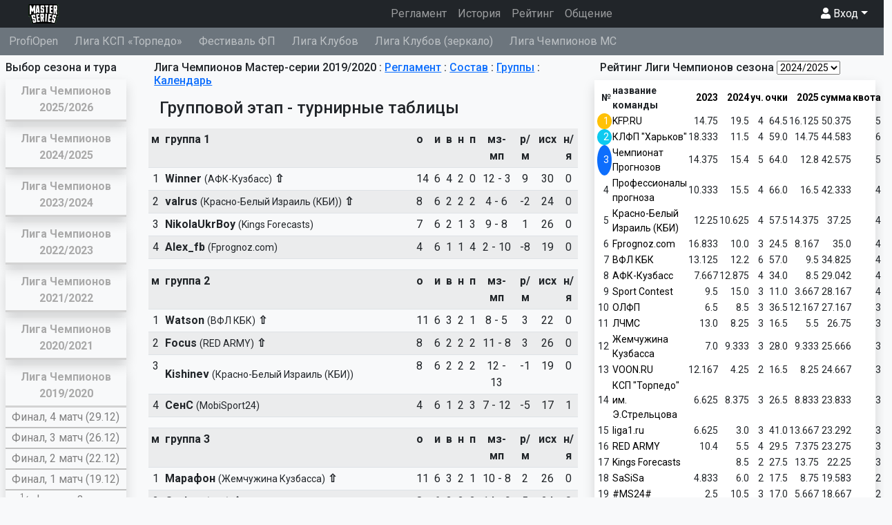

--- FILE ---
content_type: text/html; charset=UTF-8
request_url: https://master-series.org/?m=champions&s=2019-2020&t=groups
body_size: 145272
content:

<!doctype html>
<html lang="ru">
  <head>
    <meta charset="utf-8">
    <meta name="viewport" content="width=device-width, initial-scale=1, shrink-to-fit=no">
    <meta name="description" content="">
    <meta name="author" content="">
    <meta property="og:image" content="https://master-series.org/images/master-series-logo.png">
    <link rel="icon" href="favicon.ico">

    <title>Официальный сайт Мастер-серии</title>

    <link href="/clms/champions.css?ver=6" rel="stylesheet">
    <link href="/comments/comments.css?ver=40" rel="stylesheet">
    <link href="/croppic/croppic.css" rel="stylesheet">
    <link href="/jquery-ui/jquery-ui.min.css" rel="stylesheet">
    <link href="https://fonts.googleapis.com/css?family=Roboto:100,100i,300,300i,400,400i,500,500i,700,700i,900,900i&amp;subset=cyrillic,cyrillic-ext" rel="stylesheet">
    <!--[if lt IE 9]><script src="https://cdn.jsdelivr.net/npm/html5shiv@3.7.3/dist/html5shiv.min.js" integrity="sha256-9uAoNWHdszsUDhSXf/rVcWOqKPfi5/8V5R4UdbZle2A=" crossorigin="anonymous"></script><![endif]-->
    <script defer src="https://use.fontawesome.com/releases/v5.15.4/js/solid.js" crossorigin="anonymous"></script>
    <script defer src="https://use.fontawesome.com/releases/v5.15.4/js/fontawesome.js" crossorigin="anonymous"></script>
    <script src="https://cdn.jsdelivr.net/npm/jquery@3.6.0/dist/jquery.min.js" integrity="sha256-/xUj+3OJU5yExlq6GSYGSHk7tPXikynS7ogEvDej/m4=" crossorigin="anonymous"></script>
    <script src="/js/ckeditor5/41.4.2/inline/ckeditor.js"></script>
    <script src="/js/ckeditor5/41.4.2/inline/translations/ru.js"></script>
    <script src="/croppic/croppic-3.0.min.js"></script>
    <script src="/jquery-ui/jquery-ui.min.js?v=13"></script>
    <script src="/jquery-ui/jquery.ui.touch-punch.min.js"></script>
    <link href="https://cdn.jsdelivr.net/npm/bootstrap@5.1.3/dist/css/bootstrap.min.css" rel="stylesheet" integrity="sha384-1BmE4kWBq78iYhFldvKuhfTAU6auU8tT94WrHftjDbrCEXSU1oBoqyl2QvZ6jIW3" crossorigin="anonymous">
    <script src="https://cdn.jsdelivr.net/npm/bootstrap@5.1.3/dist/js/bootstrap.bundle.min.js" integrity="sha384-ka7Sk0Gln4gmtz2MlQnikT1wXgYsOg+OMhuP+IlRH9sENBO0LRn5q+8nbTov4+1p" crossorigin="anonymous"></script>
    <script src="https://cdn.jsdelivr.net/npm/jstimezonedetect@1.0.7/dist/jstz.min.js" integrity="sha256-bt5sKtbHgPbh+pz59UcZPl0t3VrNmD8NUbPu8lF4Ilc=" crossorigin="anonymous"></script>
    <script src="/comments/comments.js?v=40"></script>
    <script src="ms.js?v=152"></script>
<style>
.btn-hq {
    font-weight: bold;
    height: 1.5rem;
    width: 1.5rem;
    padding: 0;
    box-shadow: 1px 1px 5px grey;
    outline: none !important;
    border: 1px double black;
    border-radius: 0.5rem;
}
.close-event {
    position: absolute;
    z-index: 99;
}
</style>
  </head>

  <body class="bg-light" style="padding-top:0;padding-bottom:0;font-family: Roboto,Arial,Helvetica,sans-serif;">
    <nav class="navbar navbar-expand-md navbar-dark fixed-top bg-dark" style="padding:0 5px">
     <div class="container-fluid">
      <a class="mx-4" href="/"><img src="/images/master-series-logo.png" alt="Master-series" title="Master-series" height="28"></a>
      <span class="text-warning" id="notice"></span>
      <button class="navbar-toggler" type="button" data-bs-toggle="collapse" data-bs-target="#navbarCollapse" aria-controls="navbarCollapse" aria-expanded="false" aria-label="Toggle navigation">
        <span class="navbar-toggler-icon"></span>
      </button>
      <div class="collapse navbar-collapse row-md" style="margin:0 0" id="navbarCollapse">
        <div class="col-md order-md-3 dropdown d-flex justify-content-between" style="max-width: 20rem;">
          <div class="dropdown d-md-none d-sm-block py-2 py-md-0">
            <button class="btn-dark border-0 shadow-none ps-0 dropdown-toggle" id="navbarTournaments" type="button" data-bs-toggle="dropdown" aria-haspopup="true" aria-expanded="false">Турниры</button>
            <div class="dropdown-menu" aria-labelledby="navbarTournaments" style="width: 20rem;">
              <a class="dropdown-item" href="http://profi-prognoza.ru/profiopen/" target="_blank">ProfiOpen</a>
              <!--a class="dropdown-item" href="http://sportgiant.net/competitions/spartakiada/docs/1332" target="_blank">Спартакиада</a-->
              <a class="dropdown-item" href="http://torpedoru.com/table.php?championat_id=141" target="_blank">Лига КСП &laquo;Торпедо&raquo;</a>
              <a class="dropdown-item" href="http://www.kfp.ru/fest/ffp2025/index.php" target="_blank">Фестиваль ФП</a>
              <a class="dropdown-item" href="https://fprognoz.org/?a=world&s=2026" target="_blank">Лига Клубов</a>
              <a class="dropdown-item" href="https://master-series.org/?m=clubs&s=2026" target="_blank">Лига Клубов (зеркало)</a>
              <a class="dropdown-item" href="https://master-series.org/?m=champions&s=2025-2026" target="_blank">Лига Чемпионов МС</a>
              <!--a class="dropdown-item" href="https://master-series.org/?m=champions&s=2026-2027" target="_blank">Лига Чемпионов МС</a-->
            </div>
          </div>
          <div>
            &nbsp;
          </div>
          <div class="py-2 py-md-0">
            <button class="btn-dark border-0 shadow-none dropdown-toggle" id="navbarDropdown" type="button" data-bs-toggle="dropdown"><i class="fas fa-user"></i> Вход</button>

            <ul class="dropdown-menu dropdown-menu-end text-center shadow p-2" aria-labelledby="navbarDropdown" style="float: right;width: 20rem;">
              <form id="login_form" method="POST">
                Адрес E-mail (логин): <input type="text" class="form-control" data-tpl="NDB1eDZxWDdOaUVXcXV1V3N3bExxd2xrN2JnQ1lHbVA4ZDAvL25OVWhuQT0" id="email_str" name="email">
                Пароль (и для регистрации тоже): <input type="password" class="form-control" data-tpl="aGJmVWtFNndQSlMxWXlOQmcxY3ZUSVNWZW1aOThJY0pja2QrRmVBS2FyOD0" id="password_str" name="password">
                <button type="submit" class="btn btn-success shadow-sm mb-2 mt-3 mx-3" id="login" name="login">Вход</button>
                <button type="button" class="btn btn-info shadow-sm mb-2 mt-3 mx-3" id="register">Регистрация</button>
              </form>
              <!--a class="fb_login_btn" href="https://www.facebook.com/dialog/oauth?client_id=4540239619392202&redirect_uri=https://master-series.org/&scope=email, public_profile&response_type=code&state=fb21"><img src="images/f_logo_RGB-Blue_58.png" style="width: 2rem;" alt="facebook" title="Войти через facebook"></a-->
              <a class="go_login_btn" href="https://accounts.google.com/o/oauth2/auth?client_id=946029848422-7o0v9a2k1dbj12qcg61i72lo0lhem9op.apps.googleusercontent.com&redirect_uri=https://master-series.org/&scope=https://www.googleapis.com/auth/userinfo.email https://www.googleapis.com/auth/userinfo.profile&response_type=code&state=go21"><img src="images/google-icon.png" style="width: 2rem;" alt="Google" title="Войти через Google"></a>
              <a class="vk_login_btn" href="https://oauth.vk.com/authorize?client_id=8009353&redirect_uri=https://master-series.org&scope=email&response_type=code&state=vk21"><img src="/images/vk.png" style="width: 2rem;" alt="VKontakte" title="Войти через ВКонтакте"></a>
              <a class="ya_login_btn" href="https://oauth.yandex.ru/authorize?client_id=d56d212aa1bd46e38c95f71032069574&redirect_uri=https://master-series.org&response_type=code&state=ya21"><img src="/images/yandex-logo.png" style="width: 2rem;" alt="Yandex" title="Войти через Яндекс"></a>
            </ul>
          </div>
        </div>
        <ul class="col-md order-md-1 navbar-nav me-5 d-flex justify-content-end">
          <li class="nav-item"><a class="nav-link" href="?m=reglament">Регламент <span class="sr-only">(current)</span></a></li>
          <li class="nav-item"><a class="nav-link" href="?m=history">История</a></li>
          <li class="d-none d-lg-block nav-item"><a class="nav-link" href="?m=ranking">Рейтинг</a></li>
          <li class="nav-item"><a class="nav-link" href="#comments">Общение</a></li>
        </ul>
      </div>
     </div>
    </nav>

    <div style="height:40px"></div>
    <nav class="navbar navbar-expand-md navbar-dark bg-secondary" style="padding:0 5px">
      <div class="d-md-block d-sm-none d-none">
        <ul class="navbar-nav me-auto">
          <li class="nav-item active pe-2"><a class="nav-link" href="http://profi-prognoza.ru/profiopen/" target="_blank">ProfiOpen</a></li>
          <!--li class="nav-item active pe-2"><a class="nav-link" href="http://sportgiant.net/competitions/spartakiada/docs/1332" target="_blank">Спартакиада</a></li-->
          <li class="nav-item active pe-2"><a class="nav-link" href="http://torpedoru.com/table.php?championat_id=141" target="_blank">Лига КСП &laquo;Торпедо&raquo;</a></li>
          <li class="nav-item active pe-2"><a class="nav-link" href="http://www.kfp.ru/fest/ffp2025/index.php" target="_blank">Фестиваль ФП</a></li>
          <li class="nav-item active pe-2"><a class="nav-link" href="https://fprognoz.org/?a=world&s=2026" target="_blank">Лига Клубов</a></li>
          <li class="nav-item active pe-2"><a class="nav-link" href="/?m=clubs&s=2026" target="_blank">Лига Клубов (зеркало)</a></li>
          <li class="nav-item active"><a class="nav-link" href="/?m=champions&s=2025-2026">Лига Чемпионов МС</a></li>
          <!--li class="nav-item active"><a class="nav-link" href="/?m=champions&s=2026-2027">Лига Чемпионов МС</a></li-->
        </ul>
      </div>
    </nav>

    <main class="" id="main">
      <div class="me-0 row">
        <div class="col-md-2">
          <div class="m-2 text-dark"><h6>Выбор сезона и тура</h6></div>
          <ul class="list-unstyled text-center">

              <li class="active m-2 shadow rounded-lg">
                <div class="season-link"><a href="#Submenu2025" data-bs-toggle="collapse" aria-expanded="false" class="collapsed">Лига Чемпионов 2025/2026</a></div>
                <ul class="collapse list-unstyled" id="Submenu2025">
                  <li class="tlink"><a href="/?m=champions&s=2025-2026&t=%D0%9A%D0%B2%D0%B0%D0%BB%D0%B8%D1%84%D0%B8%D0%BA%D0%B0%D1%86%D0%B8%D1%8F%2C+4+%D0%BC%D0%B0%D1%82%D1%87#~">
                    <div class="text-center p-2"><img class="img-fluid rounded-circle bg-light" src="/images/site/lcms.png"></div>
                    Квалификация, 4 матч (20.01)
                  </a></li>
                  <li class="tlink"><a href="/?m=champions&s=2025-2026&t=%D0%9A%D0%B2%D0%B0%D0%BB%D0%B8%D1%84%D0%B8%D0%BA%D0%B0%D1%86%D0%B8%D1%8F%2C+3+%D0%BC%D0%B0%D1%82%D1%87#~">
                    <div class="text-center p-2"><img class="img-fluid rounded-circle bg-light" src="/images/site/lcms.png"></div>
                    Квалификация, 3 матч (17.01)
                  </a></li>
                  <li class="tlink"><a href="/?m=champions&s=2025-2026&t=%D0%9A%D0%B2%D0%B0%D0%BB%D0%B8%D1%84%D0%B8%D0%BA%D0%B0%D1%86%D0%B8%D1%8F%2C+2+%D0%BC%D0%B0%D1%82%D1%87#~">
                    <div class="text-center p-2"><img class="img-fluid rounded-circle bg-light" src="/images/site/lcms.png"></div>
                    Квалификация, 2 матч (13.01)
                  </a></li>
                  <li class="tlink"><a href="/?m=champions&s=2025-2026&t=%D0%9A%D0%B2%D0%B0%D0%BB%D0%B8%D1%84%D0%B8%D0%BA%D0%B0%D1%86%D0%B8%D1%8F%2C+1+%D0%BC%D0%B0%D1%82%D1%87#~">
                    Квалификация, 1 матч (10.01)
                  </a></li>
                  <li class="tlink"><a href="/?m=champions&s=2025-2026&t=%D0%9F%D1%80%D0%BE%D0%B1%D0%BD%D1%8B%D0%B9+%D1%82%D1%83%D1%80%2C+2#~">
                    Пробный тур, 2 (06.01)
                  </a></li>
                  <li class="tlink"><a href="/?m=champions&s=2025-2026&t=%D0%96%D0%B5%D1%80%D0%B5%D0%B1%D1%8C%D1%91%D0%B2%D0%BA%D0%B0+%D0%BA%D0%B2.+%D1%8D%D1%82%D0%B0%D0%BF%D0%B0#~">
                    Жеребьёвка кв. этапа (06.01)
                  </a></li>
                  <li class="tlink"><a href="/?m=champions&s=2025-2026&t=%D0%9F%D1%80%D0%BE%D0%B1%D0%BD%D1%8B%D0%B9+%D1%82%D1%83%D1%80%2C+1#~">
                    Пробный тур, 1 (03.01)
                  </a></li>
                </ul>
              </li>
              <li class="active m-2 shadow rounded-lg">
                <div class="season-link"><a href="#Submenu2024" data-bs-toggle="collapse" aria-expanded="false" class="collapsed">Лига Чемпионов 2024/2025</a></div>
                <ul class="collapse list-unstyled" id="Submenu2024">
                  <li class="tlink"><a href="/?m=champions&s=2024-2025&t=%D0%A4%D0%B8%D0%BD%D0%B0%D0%BB%2C+3+%D0%BC%D0%B0%D1%82%D1%87#~">
                    Финал, 3 матч (06.05)
                  </a></li>
                  <li class="tlink"><a href="/?m=champions&s=2024-2025&t=%D0%A4%D0%B8%D0%BD%D0%B0%D0%BB%2C+2+%D0%BC%D0%B0%D1%82%D1%87#~">
                    Финал, 2 матч (03.05)
                  </a></li>
                  <li class="tlink"><a href="/?m=champions&s=2024-2025&t=%D0%A4%D0%B8%D0%BD%D0%B0%D0%BB%2C+1+%D0%BC%D0%B0%D1%82%D1%87#~">
                    Финал, 1 матч (29.04)
                  </a></li>
                  <li class="tlink"><a href="/?m=champions&s=2024-2025&t=1%E2%88%952+%D1%84%D0%B8%D0%BD%D0%B0%D0%BB%D0%B0%2C+5+%D0%BC%D0%B0%D1%82%D1%87#~">
                    <sup>1</sup>∕<sub>2</sub> финала, 5 матч (26.04)
                  </a></li>
                  <li class="tlink"><a href="/?m=champions&s=2024-2025&t=1%E2%88%952+%D1%84%D0%B8%D0%BD%D0%B0%D0%BB%D0%B0%2C+4+%D0%BC%D0%B0%D1%82%D1%87#~">
                    <sup>1</sup>∕<sub>2</sub> финала, 4 матч (19.04)
                  </a></li>
                  <li class="tlink"><a href="/?m=champions&s=2024-2025&t=1%E2%88%952+%D1%84%D0%B8%D0%BD%D0%B0%D0%BB%D0%B0%2C+3+%D0%BC%D0%B0%D1%82%D1%87#~">
                    <sup>1</sup>∕<sub>2</sub> финала, 3 матч (15.04)
                  </a></li>
                  <li class="tlink"><a href="/?m=champions&s=2024-2025&t=1%E2%88%952+%D1%84%D0%B8%D0%BD%D0%B0%D0%BB%D0%B0%2C+2+%D0%BC%D0%B0%D1%82%D1%87#~">
                    <sup>1</sup>∕<sub>2</sub> финала, 2 матч (12.04)
                  </a></li>
                  <li class="tlink"><a href="/?m=champions&s=2024-2025&t=1%E2%88%952+%D1%84%D0%B8%D0%BD%D0%B0%D0%BB%D0%B0%2C+1+%D0%BC%D0%B0%D1%82%D1%87#~">
                    <sup>1</sup>∕<sub>2</sub> финала, 1 матч (08.04)
                  </a></li>
                  <li class="tlink"><a href="/?m=champions&s=2024-2025&t=1%E2%88%954+%D1%84%D0%B8%D0%BD%D0%B0%D0%BB%D0%B0%2C+5+%D0%BC%D0%B0%D1%82%D1%87#~">
                    <sup>1</sup>∕<sub>4</sub> финала, 5 матч (05.04)
                  </a></li>
                  <li class="tlink"><a href="/?m=champions&s=2024-2025&t=1%E2%88%954+%D1%84%D0%B8%D0%BD%D0%B0%D0%BB%D0%B0%2C+4+%D0%BC%D0%B0%D1%82%D1%87#~">
                    <sup>1</sup>∕<sub>4</sub> финала, 4 матч (01.04)
                  </a></li>
                  <li class="tlink"><a href="/?m=champions&s=2024-2025&t=1%E2%88%954+%D1%84%D0%B8%D0%BD%D0%B0%D0%BB%D0%B0%2C+3+%D0%BC%D0%B0%D1%82%D1%87#~">
                    <sup>1</sup>∕<sub>4</sub> финала, 3 матч (29.03)
                  </a></li>
                  <li class="tlink"><a href="/?m=champions&s=2024-2025&t=1%E2%88%954+%D1%84%D0%B8%D0%BD%D0%B0%D0%BB%D0%B0%2C+2+%D0%BC%D0%B0%D1%82%D1%87#~">
                    <sup>1</sup>∕<sub>4</sub> финала, 2 матч (25.03)
                  </a></li>
                  <li class="tlink"><a href="/?m=champions&s=2024-2025&t=1%E2%88%954+%D1%84%D0%B8%D0%BD%D0%B0%D0%BB%D0%B0%2C+1+%D0%BC%D0%B0%D1%82%D1%87#~">
                    <sup>1</sup>∕<sub>4</sub> финала, 1 матч (23.03)
                  </a></li>
                  <li class="tlink"><a href="/?m=champions&s=2024-2025&t=1%E2%88%958+%D1%84%D0%B8%D0%BD%D0%B0%D0%BB%D0%B0%2C+5+%D0%BC%D0%B0%D1%82%D1%87#~">
                    <sup>1</sup>∕<sub>8</sub> финала, 5 матч (20.03)
                  </a></li>
                  <li class="tlink"><a href="/?m=champions&s=2024-2025&t=1%E2%88%958+%D1%84%D0%B8%D0%BD%D0%B0%D0%BB%D0%B0%2C+4+%D0%BC%D0%B0%D1%82%D1%87#~">
                    <sup>1</sup>∕<sub>8</sub> финала, 4 матч (15.03)
                  </a></li>
                  <li class="tlink"><a href="/?m=champions&s=2024-2025&t=1%E2%88%958+%D1%84%D0%B8%D0%BD%D0%B0%D0%BB%D0%B0%2C+3+%D0%BC%D0%B0%D1%82%D1%87#~">
                    <sup>1</sup>∕<sub>8</sub> финала, 3 матч (11.03)
                  </a></li>
                  <li class="tlink"><a href="/?m=champions&s=2024-2025&t=1%E2%88%958+%D1%84%D0%B8%D0%BD%D0%B0%D0%BB%D0%B0%2C+2+%D0%BC%D0%B0%D1%82%D1%87#~">
                    <sup>1</sup>∕<sub>8</sub> финала, 2 матч (08.03)
                  </a></li>
                  <li class="tlink"><a href="/?m=champions&s=2024-2025&t=1%E2%88%958+%D1%84%D0%B8%D0%BD%D0%B0%D0%BB%D0%B0%2C+1+%D0%BC%D0%B0%D1%82%D1%87#~">
                    <sup>1</sup>∕<sub>8</sub> финала, 1 матч (04.03)
                  </a></li>
                  <li class="tlink"><a href="/?m=champions&s=2024-2025&t=1%E2%88%9516+%D1%84%D0%B8%D0%BD%D0%B0%D0%BB%D0%B0%2C+5+%D0%BC%D0%B0%D1%82%D1%87#~">
                    <sup>1</sup>∕<sub>16</sub> финала, 5 матч (01.03)
                  </a></li>
                  <li class="tlink"><a href="/?m=champions&s=2024-2025&t=1%E2%88%9516+%D1%84%D0%B8%D0%BD%D0%B0%D0%BB%D0%B0%2C+4+%D0%BC%D0%B0%D1%82%D1%87#~">
                    <sup>1</sup>∕<sub>16</sub> финала, 4 матч (25.02)
                  </a></li>
                  <li class="tlink"><a href="/?m=champions&s=2024-2025&t=1%E2%88%9516+%D1%84%D0%B8%D0%BD%D0%B0%D0%BB%D0%B0%2C+3+%D0%BC%D0%B0%D1%82%D1%87#~">
                    <sup>1</sup>∕<sub>16</sub> финала, 3 матч (22.02)
                  </a></li>
                  <li class="tlink"><a href="/?m=champions&s=2024-2025&t=1%E2%88%9516+%D1%84%D0%B8%D0%BD%D0%B0%D0%BB%D0%B0%2C+2+%D0%BC%D0%B0%D1%82%D1%87#~">
                    <sup>1</sup>∕<sub>16</sub> финала, 2 матч (19.02)
                  </a></li>
                  <li class="tlink"><a href="/?m=champions&s=2024-2025&t=1%E2%88%9516+%D1%84%D0%B8%D0%BD%D0%B0%D0%BB%D0%B0%2C+1+%D0%BC%D0%B0%D1%82%D1%87#~">
                    <sup>1</sup>∕<sub>16</sub> финала, 1 матч (15.02)
                  </a></li>
                  <li class="tlink"><a href="/?m=champions&s=2024-2025&t=%D0%93%D1%80%D1%83%D0%BF%D0%BF%D0%BE%D0%B2%D0%BE%D0%B9+%D1%8D%D1%82%D0%B0%D0%BF%2C+6+%D1%82%D1%83%D1%80#~">
                    Групповой этап, 6 тур (11.02)
                  </a></li>
                  <li class="tlink"><a href="/?m=champions&s=2024-2025&t=%D0%93%D1%80%D1%83%D0%BF%D0%BF%D0%BE%D0%B2%D0%BE%D0%B9+%D1%8D%D1%82%D0%B0%D0%BF%2C+5+%D1%82%D1%83%D1%80#~">
                    Групповой этап, 5 тур (08.02)
                  </a></li>
                  <li class="tlink"><a href="/?m=champions&s=2024-2025&t=%D0%93%D1%80%D1%83%D0%BF%D0%BF%D0%BE%D0%B2%D0%BE%D0%B9+%D1%8D%D1%82%D0%B0%D0%BF%2C+4+%D1%82%D1%83%D1%80#~">
                    Групповой этап, 4 тур (01.02)
                  </a></li>
                  <li class="tlink"><a href="/?m=champions&s=2024-2025&t=%D0%93%D1%80%D1%83%D0%BF%D0%BF%D0%BE%D0%B2%D0%BE%D0%B9+%D1%8D%D1%82%D0%B0%D0%BF%2C+3+%D1%82%D1%83%D1%80#~">
                    Групповой этап, 3 тур (30.01)
                  </a></li>
                  <li class="tlink"><a href="/?m=champions&s=2024-2025&t=%D0%93%D1%80%D1%83%D0%BF%D0%BF%D0%BE%D0%B2%D0%BE%D0%B9+%D1%8D%D1%82%D0%B0%D0%BF%2C+2+%D1%82%D1%83%D1%80#~">
                    Групповой этап, 2 тур (29.01)
                  </a></li>
                  <li class="tlink"><a href="/?m=champions&s=2024-2025&t=%D0%93%D1%80%D1%83%D0%BF%D0%BF%D0%BE%D0%B2%D0%BE%D0%B9+%D1%8D%D1%82%D0%B0%D0%BF%2C+1+%D1%82%D1%83%D1%80#~">
                    Групповой этап, 1 тур (25.01)
                  </a></li>
                  <li class="tlink"><a href="/?m=champions&s=2024-2025&t=%D0%96%D0%B5%D1%80%D0%B5%D0%B1%D1%8C%D1%91%D0%B2%D0%BA%D0%B0+%D0%B3%D1%80.+%D1%8D%D1%82%D0%B0%D0%BF%D0%B0#~">
                    Жеребьёвка гр. этапа (23.01)
                  </a></li>
                  <li class="tlink"><a href="/?m=champions&s=2024-2025&t=%D0%9A%D0%B2%D0%B0%D0%BB%D0%B8%D1%84%D0%B8%D0%BA%D0%B0%D1%86%D0%B8%D1%8F%2C+4+%D0%BC%D0%B0%D1%82%D1%87#~">
                    Квалификация, 4 матч (21.01)
                  </a></li>
                  <li class="tlink"><a href="/?m=champions&s=2024-2025&t=%D0%9A%D0%B2%D0%B0%D0%BB%D0%B8%D1%84%D0%B8%D0%BA%D0%B0%D1%86%D0%B8%D1%8F%2C+3+%D0%BC%D0%B0%D1%82%D1%87#~">
                    Квалификация, 3 матч (18.01)
                  </a></li>
                  <li class="tlink"><a href="/?m=champions&s=2024-2025&t=%D0%9A%D0%B2%D0%B0%D0%BB%D0%B8%D1%84%D0%B8%D0%BA%D0%B0%D1%86%D0%B8%D1%8F%2C+2+%D0%BC%D0%B0%D1%82%D1%87#~">
                    Квалификация, 2 матч (14.01)
                  </a></li>
                  <li class="tlink"><a href="/?m=champions&s=2024-2025&t=%D0%9A%D0%B2%D0%B0%D0%BB%D0%B8%D1%84%D0%B8%D0%BA%D0%B0%D1%86%D0%B8%D1%8F%2C+1+%D0%BC%D0%B0%D1%82%D1%87#~">
                    Квалификация, 1 матч (11.01)
                  </a></li>
                  <li class="tlink"><a href="/?m=champions&s=2024-2025&t=%D0%9F%D1%80%D0%BE%D0%B1%D0%BD%D1%8B%D0%B9+%D1%82%D1%83%D1%80%2C+1#~">
                    Пробный тур, 1 (08.01)
                  </a></li>
                  <li class="tlink"><a href="/?m=champions&s=2024-2025&t=%D0%96%D0%B5%D1%80%D0%B5%D0%B1%D1%8C%D1%91%D0%B2%D0%BA%D0%B0+%D0%BA%D0%B2.+%D1%8D%D1%82%D0%B0%D0%BF%D0%B0#~">
                    Жеребьёвка кв. этапа (07.01)
                  </a></li>
                </ul>
              </li>
              <li class="active m-2 shadow rounded-lg">
                <div class="season-link"><a href="#Submenu2023" data-bs-toggle="collapse" aria-expanded="false" class="collapsed">Лига Чемпионов 2023/2024</a></div>
                <ul class="collapse list-unstyled" id="Submenu2023">
                  <li class="tlink"><a href="/?m=champions&s=2023-2024&t=%D0%A4%D0%B8%D0%BD%D0%B0%D0%BB%2C+4+%D0%BC%D0%B0%D1%82%D1%87#~">
                    Финал, 4 матч (25.05)
                  </a></li>
                  <li class="tlink"><a href="/?m=champions&s=2023-2024&t=%D0%A4%D0%B8%D0%BD%D0%B0%D0%BB%2C+3+%D0%BC%D0%B0%D1%82%D1%87#~">
                    Финал, 3 матч (18.05)
                  </a></li>
                  <li class="tlink"><a href="/?m=champions&s=2023-2024&t=%D0%A4%D0%B8%D0%BD%D0%B0%D0%BB%2C+2+%D0%BC%D0%B0%D1%82%D1%87#~">
                    Финал, 2 матч (14.05)
                  </a></li>
                  <li class="tlink"><a href="/?m=champions&s=2023-2024&t=%D0%A4%D0%B8%D0%BD%D0%B0%D0%BB%2C+1+%D0%BC%D0%B0%D1%82%D1%87#~">
                    Финал, 1 матч (11.05)
                  </a></li>
                  <li class="tlink"><a href="/?m=champions&s=2023-2024&t=1%E2%88%952+%D1%84%D0%B8%D0%BD%D0%B0%D0%BB%D0%B0%2C+4+%D0%BC%D0%B0%D1%82%D1%87#~">
                    <sup>1</sup>∕<sub>2</sub> финала, 4 матч (07.05)
                  </a></li>
                  <li class="tlink"><a href="/?m=champions&s=2023-2024&t=1%E2%88%952+%D1%84%D0%B8%D0%BD%D0%B0%D0%BB%D0%B0%2C+3+%D0%BC%D0%B0%D1%82%D1%87#~">
                    <sup>1</sup>∕<sub>2</sub> финала, 3 матч (04.05)
                  </a></li>
                  <li class="tlink"><a href="/?m=champions&s=2023-2024&t=1%E2%88%952+%D1%84%D0%B8%D0%BD%D0%B0%D0%BB%D0%B0%2C+2+%D0%BC%D0%B0%D1%82%D1%87#~">
                    <sup>1</sup>∕<sub>2</sub> финала, 2 матч (30.04)
                  </a></li>
                  <li class="tlink"><a href="/?m=champions&s=2023-2024&t=1%E2%88%952+%D1%84%D0%B8%D0%BD%D0%B0%D0%BB%D0%B0%2C+1+%D0%BC%D0%B0%D1%82%D1%87#~">
                    <sup>1</sup>∕<sub>2</sub> финала, 1 матч (27.04)
                  </a></li>
                  <li class="tlink"><a href="/?m=champions&s=2023-2024&t=1%E2%88%954+%D1%84%D0%B8%D0%BD%D0%B0%D0%BB%D0%B0%2C+5+%D0%BC%D0%B0%D1%82%D1%87#~">
                    <sup>1</sup>∕<sub>4</sub> финала, 5 матч (23.04)
                  </a></li>
                  <li class="tlink"><a href="/?m=champions&s=2023-2024&t=1%E2%88%954+%D1%84%D0%B8%D0%BD%D0%B0%D0%BB%D0%B0%2C+4+%D0%BC%D0%B0%D1%82%D1%87#~">
                    <sup>1</sup>∕<sub>4</sub> финала, 4 матч (20.04)
                  </a></li>
                  <li class="tlink"><a href="/?m=champions&s=2023-2024&t=1%E2%88%954+%D1%84%D0%B8%D0%BD%D0%B0%D0%BB%D0%B0%2C+3+%D0%BC%D0%B0%D1%82%D1%87#~">
                    <sup>1</sup>∕<sub>4</sub> финала, 3 матч (16.04)
                  </a></li>
                  <li class="tlink"><a href="/?m=champions&s=2023-2024&t=1%E2%88%954+%D1%84%D0%B8%D0%BD%D0%B0%D0%BB%D0%B0%2C+2+%D0%BC%D0%B0%D1%82%D1%87#~">
                    <sup>1</sup>∕<sub>4</sub> финала, 2 матч (13.04)
                  </a></li>
                  <li class="tlink"><a href="/?m=champions&s=2023-2024&t=1%E2%88%954+%D1%84%D0%B8%D0%BD%D0%B0%D0%BB%D0%B0%2C+1+%D0%BC%D0%B0%D1%82%D1%87#~">
                    <sup>1</sup>∕<sub>4</sub> финала, 1 матч (09.04)
                  </a></li>
                  <li class="tlink"><a href="/?m=champions&s=2023-2024&t=1%E2%88%958+%D1%84%D0%B8%D0%BD%D0%B0%D0%BB%D0%B0%2C+5+%D0%BC%D0%B0%D1%82%D1%87#~">
                    <sup>1</sup>∕<sub>8</sub> финала, 5 матч (06.04)
                  </a></li>
                  <li class="tlink"><a href="/?m=champions&s=2023-2024&t=1%E2%88%958+%D1%84%D0%B8%D0%BD%D0%B0%D0%BB%D0%B0%2C+4+%D0%BC%D0%B0%D1%82%D1%87#~">
                    <sup>1</sup>∕<sub>8</sub> финала, 4 матч (02.04)
                  </a></li>
                  <li class="tlink"><a href="/?m=champions&s=2023-2024&t=1%E2%88%958+%D1%84%D0%B8%D0%BD%D0%B0%D0%BB%D0%B0%2C+3+%D0%BC%D0%B0%D1%82%D1%87#~">
                    <sup>1</sup>∕<sub>8</sub> финала, 3 матч (30.03)
                  </a></li>
                  <li class="tlink"><a href="/?m=champions&s=2023-2024&t=1%E2%88%958+%D1%84%D0%B8%D0%BD%D0%B0%D0%BB%D0%B0%2C+2+%D0%BC%D0%B0%D1%82%D1%87#~">
                    <sup>1</sup>∕<sub>8</sub> финала, 2 матч (16.03)
                  </a></li>
                  <li class="tlink"><a href="/?m=champions&s=2023-2024&t=1%E2%88%958+%D1%84%D0%B8%D0%BD%D0%B0%D0%BB%D0%B0%2C+1+%D0%BC%D0%B0%D1%82%D1%87#~">
                    <sup>1</sup>∕<sub>8</sub> финала, 1 матч (12.03)
                  </a></li>
                  <li class="tlink"><a href="/?m=champions&s=2023-2024&t=1%E2%88%9516+%D1%84%D0%B8%D0%BD%D0%B0%D0%BB%D0%B0%2C+5+%D0%BC%D0%B0%D1%82%D1%87#~">
                    <sup>1</sup>∕<sub>16</sub> финала, 5 матч (09.03)
                  </a></li>
                  <li class="tlink"><a href="/?m=champions&s=2023-2024&t=1%E2%88%9516+%D1%84%D0%B8%D0%BD%D0%B0%D0%BB%D0%B0%2C+4+%D0%BC%D0%B0%D1%82%D1%87#~">
                    <sup>1</sup>∕<sub>16</sub> финала, 4 матч (05.03)
                  </a></li>
                  <li class="tlink"><a href="/?m=champions&s=2023-2024&t=1%E2%88%9516+%D1%84%D0%B8%D0%BD%D0%B0%D0%BB%D0%B0%2C+3+%D0%BC%D0%B0%D1%82%D1%87#~">
                    <sup>1</sup>∕<sub>16</sub> финала, 3 матч (02.03)
                  </a></li>
                  <li class="tlink"><a href="/?m=champions&s=2023-2024&t=1%E2%88%9516+%D1%84%D0%B8%D0%BD%D0%B0%D0%BB%D0%B0%2C+2+%D0%BC%D0%B0%D1%82%D1%87#~">
                    <sup>1</sup>∕<sub>16</sub> финала, 2 матч (27.02)
                  </a></li>
                  <li class="tlink"><a href="/?m=champions&s=2023-2024&t=1%E2%88%9516+%D1%84%D0%B8%D0%BD%D0%B0%D0%BB%D0%B0%2C+1+%D0%BC%D0%B0%D1%82%D1%87#~">
                    <sup>1</sup>∕<sub>16</sub> финала, 1 матч (24.02)
                  </a></li>
                  <li class="tlink"><a href="/?m=champions&s=2023-2024&t=%D0%93%D1%80%D1%83%D0%BF%D0%BF%D0%BE%D0%B2%D0%BE%D0%B9+%D1%8D%D1%82%D0%B0%D0%BF%2C+6+%D1%82%D1%83%D1%80#~">
                    Групповой этап, 6 тур (20.02)
                  </a></li>
                  <li class="tlink"><a href="/?m=champions&s=2023-2024&t=%D0%93%D1%80%D1%83%D0%BF%D0%BF%D0%BE%D0%B2%D0%BE%D0%B9+%D1%8D%D1%82%D0%B0%D0%BF%2C+5+%D1%82%D1%83%D1%80#~">
                    Групповой этап, 5 тур (17.02)
                  </a></li>
                  <li class="tlink"><a href="/?m=champions&s=2023-2024&t=%D0%93%D1%80%D1%83%D0%BF%D0%BF%D0%BE%D0%B2%D0%BE%D0%B9+%D1%8D%D1%82%D0%B0%D0%BF%2C+4+%D1%82%D1%83%D1%80#~">
                    Групповой этап, 4 тур (13.02)
                  </a></li>
                  <li class="tlink"><a href="/?m=champions&s=2023-2024&t=%D0%93%D1%80%D1%83%D0%BF%D0%BF%D0%BE%D0%B2%D0%BE%D0%B9+%D1%8D%D1%82%D0%B0%D0%BF%2C+3+%D1%82%D1%83%D1%80#~">
                    Групповой этап, 3 тур (10.02)
                  </a></li>
                  <li class="tlink"><a href="/?m=champions&s=2023-2024&t=%D0%93%D1%80%D1%83%D0%BF%D0%BF%D0%BE%D0%B2%D0%BE%D0%B9+%D1%8D%D1%82%D0%B0%D0%BF%2C+2+%D1%82%D1%83%D1%80#~">
                    Групповой этап, 2 тур (06.02)
                  </a></li>
                  <li class="tlink"><a href="/?m=champions&s=2023-2024&t=%D0%93%D1%80%D1%83%D0%BF%D0%BF%D0%BE%D0%B2%D0%BE%D0%B9+%D1%8D%D1%82%D0%B0%D0%BF%2C+1+%D1%82%D1%83%D1%80#~">
                    Групповой этап, 1 тур (03.02)
                  </a></li>
                  <li class="tlink"><a href="/?m=champions&s=2023-2024&t=%D0%9F%D1%80%D0%BE%D0%B1%D0%BD%D1%8B%D0%B9+%D1%82%D1%83%D1%80%2C+2#~">
                    Пробный тур, 2 (30.01)
                  </a></li>
                  <li class="tlink"><a href="/?m=champions&s=2023-2024&t=%D0%96%D0%B5%D1%80%D0%B5%D0%B1%D1%8C%D1%91%D0%B2%D0%BA%D0%B0+%D0%B3%D1%80.+%D1%8D%D1%82%D0%B0%D0%BF%D0%B0#~">
                    Жеребьёвка гр. этапа (29.01)
                  </a></li>
                  <li class="tlink"><a href="/?m=champions&s=2023-2024&t=%D0%9A%D0%B2%D0%B0%D0%BB%D0%B8%D1%84%D0%B8%D0%BA%D0%B0%D1%86%D0%B8%D1%8F%2C+4+%D0%BC%D0%B0%D1%82%D1%87#~">
                    Квалификация, 4 матч (23.01)
                  </a></li>
                  <li class="tlink"><a href="/?m=champions&s=2023-2024&t=%D0%9A%D0%B2%D0%B0%D0%BB%D0%B8%D1%84%D0%B8%D0%BA%D0%B0%D1%86%D0%B8%D1%8F%2C+3+%D0%BC%D0%B0%D1%82%D1%87#~">
                    Квалификация, 3 матч (20.01)
                  </a></li>
                  <li class="tlink"><a href="/?m=champions&s=2023-2024&t=%D0%9A%D0%B2%D0%B0%D0%BB%D0%B8%D1%84%D0%B8%D0%BA%D0%B0%D1%86%D0%B8%D1%8F%2C+2+%D0%BC%D0%B0%D1%82%D1%87#~">
                    Квалификация, 2 матч (16.01)
                  </a></li>
                  <li class="tlink"><a href="/?m=champions&s=2023-2024&t=%D0%9A%D0%B2%D0%B0%D0%BB%D0%B8%D1%84%D0%B8%D0%BA%D0%B0%D1%86%D0%B8%D1%8F%2C+1+%D0%BC%D0%B0%D1%82%D1%87#~">
                    Квалификация, 1 матч (13.01)
                  </a></li>
                  <li class="tlink"><a href="/?m=champions&s=2023-2024&t=%D0%96%D0%B5%D1%80%D0%B5%D0%B1%D1%8C%D1%91%D0%B2%D0%BA%D0%B0+%D0%BA%D0%B2.+%D1%8D%D1%82%D0%B0%D0%BF%D0%B0#~">
                    Жеребьёвка кв. этапа (09.01)
                  </a></li>
                  <li class="tlink"><a href="/?m=champions&s=2023-2024&t=%D0%9F%D1%80%D0%BE%D0%B1%D0%BD%D1%8B%D0%B9+%D1%82%D1%83%D1%80%2C+1#~">
                    Пробный тур, 1 (06.01)
                  </a></li>
                </ul>
              </li>
              <li class="active m-2 shadow rounded-lg">
                <div class="season-link"><a href="#Submenu2022" data-bs-toggle="collapse" aria-expanded="false" class="collapsed">Лига Чемпионов 2022/2023</a></div>
                <ul class="collapse list-unstyled" id="Submenu2022">
                  <li class="tlink"><a href="/?m=champions&s=2022-2023&t=%D0%A4%D0%B8%D0%BD%D0%B0%D0%BB%2C+4+%D0%BC%D0%B0%D1%82%D1%87#~">
                    Финал, 4 матч (13.05)
                  </a></li>
                  <li class="tlink"><a href="/?m=champions&s=2022-2023&t=%D0%A4%D0%B8%D0%BD%D0%B0%D0%BB%2C+3+%D0%BC%D0%B0%D1%82%D1%87#~">
                    Финал, 3 матч (09.05)
                  </a></li>
                  <li class="tlink"><a href="/?m=champions&s=2022-2023&t=%D0%A4%D0%B8%D0%BD%D0%B0%D0%BB%2C+2+%D0%BC%D0%B0%D1%82%D1%87#~">
                    Финал, 2 матч (06.05)
                  </a></li>
                  <li class="tlink"><a href="/?m=champions&s=2022-2023&t=%D0%A4%D0%B8%D0%BD%D0%B0%D0%BB%2C+1+%D0%BC%D0%B0%D1%82%D1%87#~">
                    Финал, 1 матч (02.05)
                  </a></li>
                  <li class="tlink"><a href="/?m=champions&s=2022-2023&t=1%E2%88%952+%D1%84%D0%B8%D0%BD%D0%B0%D0%BB%D0%B0%2C+4+%D0%BC%D0%B0%D1%82%D1%87#~">
                    <sup>1</sup>∕<sub>2</sub> финала, 4 матч (29.04)
                  </a></li>
                  <li class="tlink"><a href="/?m=champions&s=2022-2023&t=1%E2%88%952+%D1%84%D0%B8%D0%BD%D0%B0%D0%BB%D0%B0%2C+3+%D0%BC%D0%B0%D1%82%D1%87#~">
                    <sup>1</sup>∕<sub>2</sub> финала, 3 матч (25.04)
                  </a></li>
                  <li class="tlink"><a href="/?m=champions&s=2022-2023&t=1%E2%88%952+%D1%84%D0%B8%D0%BD%D0%B0%D0%BB%D0%B0%2C+2+%D0%BC%D0%B0%D1%82%D1%87#~">
                    <sup>1</sup>∕<sub>2</sub> финала, 2 матч (22.04)
                  </a></li>
                  <li class="tlink"><a href="/?m=champions&s=2022-2023&t=1%E2%88%952+%D1%84%D0%B8%D0%BD%D0%B0%D0%BB%D0%B0%2C+1+%D0%BC%D0%B0%D1%82%D1%87#~">
                    <sup>1</sup>∕<sub>2</sub> финала, 1 матч (18.04)
                  </a></li>
                  <li class="tlink"><a href="/?m=champions&s=2022-2023&t=1%E2%88%954+%D1%84%D0%B8%D0%BD%D0%B0%D0%BB%D0%B0%2C+5+%D0%BC%D0%B0%D1%82%D1%87#~">
                    <sup>1</sup>∕<sub>4</sub> финала, 5 матч (15.04)
                  </a></li>
                  <li class="tlink"><a href="/?m=champions&s=2022-2023&t=1%E2%88%954+%D1%84%D0%B8%D0%BD%D0%B0%D0%BB%D0%B0%2C+4+%D0%BC%D0%B0%D1%82%D1%87#~">
                    <sup>1</sup>∕<sub>4</sub> финала, 4 матч (11.04)
                  </a></li>
                  <li class="tlink"><a href="/?m=champions&s=2022-2023&t=1%E2%88%954+%D1%84%D0%B8%D0%BD%D0%B0%D0%BB%D0%B0%2C+3+%D0%BC%D0%B0%D1%82%D1%87#~">
                    <sup>1</sup>∕<sub>4</sub> финала, 3 матч (08.04)
                  </a></li>
                  <li class="tlink"><a href="/?m=champions&s=2022-2023&t=1%E2%88%954+%D1%84%D0%B8%D0%BD%D0%B0%D0%BB%D0%B0%2C+2+%D0%BC%D0%B0%D1%82%D1%87#~">
                    <sup>1</sup>∕<sub>4</sub> финала, 2 матч (04.04)
                  </a></li>
                  <li class="tlink"><a href="/?m=champions&s=2022-2023&t=1%E2%88%954+%D1%84%D0%B8%D0%BD%D0%B0%D0%BB%D0%B0%2C+1+%D0%BC%D0%B0%D1%82%D1%87#~">
                    <sup>1</sup>∕<sub>4</sub> финала, 1 матч (01.04)
                  </a></li>
                  <li class="tlink"><a href="/?m=champions&s=2022-2023&t=1%E2%88%958+%D1%84%D0%B8%D0%BD%D0%B0%D0%BB%D0%B0%2C+4+%D0%BC%D0%B0%D1%82%D1%87#~">
                    <sup>1</sup>∕<sub>8</sub> финала, 4 матч (23.03)
                  </a></li>
                  <li class="tlink"><a href="/?m=champions&s=2022-2023&t=1%E2%88%958+%D1%84%D0%B8%D0%BD%D0%B0%D0%BB%D0%B0%2C+3+%D0%BC%D0%B0%D1%82%D1%87#~">
                    <sup>1</sup>∕<sub>8</sub> финала, 3 матч (18.03)
                  </a></li>
                  <li class="tlink"><a href="/?m=champions&s=2022-2023&t=1%E2%88%958+%D1%84%D0%B8%D0%BD%D0%B0%D0%BB%D0%B0%2C+2+%D0%BC%D0%B0%D1%82%D1%87#~">
                    <sup>1</sup>∕<sub>8</sub> финала, 2 матч (14.03)
                  </a></li>
                  <li class="tlink"><a href="/?m=champions&s=2022-2023&t=1%E2%88%958+%D1%84%D0%B8%D0%BD%D0%B0%D0%BB%D0%B0%2C+1+%D0%BC%D0%B0%D1%82%D1%87#~">
                    <sup>1</sup>∕<sub>8</sub> финала, 1 матч (11.03)
                  </a></li>
                  <li class="tlink"><a href="/?m=champions&s=2022-2023&t=1%E2%88%9516+%D1%84%D0%B8%D0%BD%D0%B0%D0%BB%D0%B0%2C+5+%D0%BC%D0%B0%D1%82%D1%87#~">
                    <sup>1</sup>∕<sub>16</sub> финала, 5 матч (07.03)
                  </a></li>
                  <li class="tlink"><a href="/?m=champions&s=2022-2023&t=1%E2%88%9516+%D1%84%D0%B8%D0%BD%D0%B0%D0%BB%D0%B0%2C+4+%D0%BC%D0%B0%D1%82%D1%87#~">
                    <sup>1</sup>∕<sub>16</sub> финала, 4 матч (04.03)
                  </a></li>
                  <li class="tlink"><a href="/?m=champions&s=2022-2023&t=1%E2%88%9516+%D1%84%D0%B8%D0%BD%D0%B0%D0%BB%D0%B0%2C+3+%D0%BC%D0%B0%D1%82%D1%87#~">
                    <sup>1</sup>∕<sub>16</sub> финала, 3 матч (25.02)
                  </a></li>
                  <li class="tlink"><a href="/?m=champions&s=2022-2023&t=1%E2%88%9516+%D1%84%D0%B8%D0%BD%D0%B0%D0%BB%D0%B0%2C+2+%D0%BC%D0%B0%D1%82%D1%87#~">
                    <sup>1</sup>∕<sub>16</sub> финала, 2 матч (21.02)
                  </a></li>
                  <li class="tlink"><a href="/?m=champions&s=2022-2023&t=1%E2%88%9516+%D1%84%D0%B8%D0%BD%D0%B0%D0%BB%D0%B0%2C+1+%D0%BC%D0%B0%D1%82%D1%87#~">
                    <sup>1</sup>∕<sub>16</sub> финала, 1 матч (19.02)
                  </a></li>
                  <li class="tlink"><a href="/?m=champions&s=2022-2023&t=%D0%93%D1%80%D1%83%D0%BF%D0%BF%D0%BE%D0%B2%D0%BE%D0%B9+%D1%8D%D1%82%D0%B0%D0%BF%2C+6+%D1%82%D1%83%D1%80#~">
                    Групповой этап, 6 тур (14.02)
                  </a></li>
                  <li class="tlink"><a href="/?m=champions&s=2022-2023&t=%D0%93%D1%80%D1%83%D0%BF%D0%BF%D0%BE%D0%B2%D0%BE%D0%B9+%D1%8D%D1%82%D0%B0%D0%BF%2C+5+%D1%82%D1%83%D1%80#~">
                    Групповой этап, 5 тур (11.02)
                  </a></li>
                  <li class="tlink"><a href="/?m=champions&s=2022-2023&t=%D0%93%D1%80%D1%83%D0%BF%D0%BF%D0%BE%D0%B2%D0%BE%D0%B9+%D1%8D%D1%82%D0%B0%D0%BF%2C+4+%D1%82%D1%83%D1%80#~">
                    Групповой этап, 4 тур (08.02)
                  </a></li>
                  <li class="tlink"><a href="/?m=champions&s=2022-2023&t=%D0%93%D1%80%D1%83%D0%BF%D0%BF%D0%BE%D0%B2%D0%BE%D0%B9+%D1%8D%D1%82%D0%B0%D0%BF%2C+3+%D1%82%D1%83%D1%80#~">
                    Групповой этап, 3 тур (04.02)
                  </a></li>
                  <li class="tlink"><a href="/?m=champions&s=2022-2023&t=%D0%93%D1%80%D1%83%D0%BF%D0%BF%D0%BE%D0%B2%D0%BE%D0%B9+%D1%8D%D1%82%D0%B0%D0%BF%2C+2+%D1%82%D1%83%D1%80#~">
                    Групповой этап, 2 тур (31.01)
                  </a></li>
                  <li class="tlink"><a href="/?m=champions&s=2022-2023&t=%D0%96%D0%B5%D1%80%D0%B5%D0%B1%D1%8C%D1%91%D0%B2%D0%BA%D0%B0+%D0%B3%D1%80.+%D1%8D%D1%82%D0%B0%D0%BF%D0%B0#~">
                    Жеребьёвка гр. этапа (28.01)
                  </a></li>
                  <li class="tlink"><a href="/?m=champions&s=2022-2023&t=%D0%93%D1%80%D1%83%D0%BF%D0%BF%D0%BE%D0%B2%D0%BE%D0%B9+%D1%8D%D1%82%D0%B0%D0%BF%2C+1+%D1%82%D1%83%D1%80#~">
                    Групповой этап, 1 тур (28.01)
                  </a></li>
                  <li class="tlink"><a href="/?m=champions&s=2022-2023&t=%D0%9A%D0%B2%D0%B0%D0%BB%D0%B8%D1%84%D0%B8%D0%BA%D0%B0%D1%86%D0%B8%D1%8F%2C+4+%D0%BC%D0%B0%D1%82%D1%87#~">
                    Квалификация, 4 матч (24.01)
                  </a></li>
                  <li class="tlink"><a href="/?m=champions&s=2022-2023&t=%D0%9A%D0%B2%D0%B0%D0%BB%D0%B8%D1%84%D0%B8%D0%BA%D0%B0%D1%86%D0%B8%D1%8F%2C+3+%D0%BC%D0%B0%D1%82%D1%87#~">
                    Квалификация, 3 матч (21.01)
                  </a></li>
                  <li class="tlink"><a href="/?m=champions&s=2022-2023&t=%D0%9A%D0%B2%D0%B0%D0%BB%D0%B8%D1%84%D0%B8%D0%BA%D0%B0%D1%86%D0%B8%D1%8F%2C+2+%D0%BC%D0%B0%D1%82%D1%87#~">
                    Квалификация, 2 матч (18.01)
                  </a></li>
                  <li class="tlink"><a href="/?m=champions&s=2022-2023&t=%D0%9A%D0%B2%D0%B0%D0%BB%D0%B8%D1%84%D0%B8%D0%BA%D0%B0%D1%86%D0%B8%D1%8F%2C+1+%D0%BC%D0%B0%D1%82%D1%87#~">
                    Квалификация, 1 матч (14.01)
                  </a></li>
                  <li class="tlink"><a href="/?m=champions&s=2022-2023&t=%D0%9F%D1%80%D0%BE%D0%B1%D0%BD%D1%8B%D0%B9+%D1%82%D1%83%D1%80%2C+2#~">
                    Пробный тур, 2 (11.01)
                  </a></li>
                  <li class="tlink"><a href="/?m=champions&s=2022-2023&t=%D0%96%D0%B5%D1%80%D0%B5%D0%B1%D1%8C%D1%91%D0%B2%D0%BA%D0%B0+%D0%BA%D0%B2.+%D1%8D%D1%82%D0%B0%D0%BF%D0%B0#~">
                    Жеребьёвка кв. этапа (10.01)
                  </a></li>
                  <li class="tlink"><a href="/?m=champions&s=2022-2023&t=%D0%9F%D1%80%D0%BE%D0%B1%D0%BD%D1%8B%D0%B9+%D1%82%D1%83%D1%80%2C+1#~">
                    Пробный тур, 1 (07.01)
                  </a></li>
                </ul>
              </li>
              <li class="active m-2 shadow rounded-lg">
                <div class="season-link"><a href="#Submenu2021" data-bs-toggle="collapse" aria-expanded="false" class="collapsed">Лига Чемпионов 2021/2022</a></div>
                <ul class="collapse list-unstyled" id="Submenu2021">
                  <li class="tlink"><a href="/?m=champions&s=2021-2022&t=%D0%A4%D0%B8%D0%BD%D0%B0%D0%BB%2C+5+%D0%BC%D0%B0%D1%82%D1%87#~">
                    Финал, 5 матч (08.11)
                  </a></li>
                  <li class="tlink"><a href="/?m=champions&s=2021-2022&t=%D0%A4%D0%B8%D0%BD%D0%B0%D0%BB%2C+4+%D0%BC%D0%B0%D1%82%D1%87#~">
                    Финал, 4 матч (05.11)
                  </a></li>
                  <li class="tlink"><a href="/?m=champions&s=2021-2022&t=%D0%A4%D0%B8%D0%BD%D0%B0%D0%BB%2C+3+%D0%BC%D0%B0%D1%82%D1%87#~">
                    Финал, 3 матч (03.11)
                  </a></li>
                  <li class="tlink"><a href="/?m=champions&s=2021-2022&t=%D0%A4%D0%B8%D0%BD%D0%B0%D0%BB%2C+2+%D0%BC%D0%B0%D1%82%D1%87#~">
                    Финал, 2 матч (01.11)
                  </a></li>
                  <li class="tlink"><a href="/?m=champions&s=2021-2022&t=%D0%A4%D0%B8%D0%BD%D0%B0%D0%BB%2C+1+%D0%BC%D0%B0%D1%82%D1%87#~">
                    Финал, 1 матч (29.10)
                  </a></li>
                  <li class="tlink"><a href="/?m=champions&s=2021-2022&t=1%E2%88%952+%D1%84%D0%B8%D0%BD%D0%B0%D0%BB%D0%B0%2C+5+%D0%BC%D0%B0%D1%82%D1%87#~">
                    <sup>1</sup>∕<sub>2</sub> финала, 5 матч (27.10)
                  </a></li>
                  <li class="tlink"><a href="/?m=champions&s=2021-2022&t=1%E2%88%952+%D1%84%D0%B8%D0%BD%D0%B0%D0%BB%D0%B0%2C+4+%D0%BC%D0%B0%D1%82%D1%87#~">
                    <sup>1</sup>∕<sub>2</sub> финала, 4 матч (25.10)
                  </a></li>
                  <li class="tlink"><a href="/?m=champions&s=2021-2022&t=1%E2%88%952+%D1%84%D0%B8%D0%BD%D0%B0%D0%BB%D0%B0%2C+3+%D0%BC%D0%B0%D1%82%D1%87#~">
                    <sup>1</sup>∕<sub>2</sub> финала, 3 матч (22.10)
                  </a></li>
                  <li class="tlink"><a href="/?m=champions&s=2021-2022&t=1%E2%88%952+%D1%84%D0%B8%D0%BD%D0%B0%D0%BB%D0%B0%2C+2+%D0%BC%D0%B0%D1%82%D1%87#~">
                    <sup>1</sup>∕<sub>2</sub> финала, 2 матч (19.10)
                  </a></li>
                  <li class="tlink"><a href="/?m=champions&s=2021-2022&t=1%E2%88%952+%D1%84%D0%B8%D0%BD%D0%B0%D0%BB%D0%B0%2C+1+%D0%BC%D0%B0%D1%82%D1%87#~">
                    <sup>1</sup>∕<sub>2</sub> финала, 1 матч (15.10)
                  </a></li>
                  <li class="tlink"><a href="/?m=champions&s=2021-2022&t=1%E2%88%954+%D1%84%D0%B8%D0%BD%D0%B0%D0%BB%D0%B0%2C+5+%D0%BC%D0%B0%D1%82%D1%87#~">
                    <sup>1</sup>∕<sub>4</sub> финала, 5 матч (11.10)
                  </a></li>
                  <li class="tlink"><a href="/?m=champions&s=2021-2022&t=1%E2%88%954+%D1%84%D0%B8%D0%BD%D0%B0%D0%BB%D0%B0%2C+4+%D0%BC%D0%B0%D1%82%D1%87#~">
                    <sup>1</sup>∕<sub>4</sub> финала, 4 матч (08.10)
                  </a></li>
                  <li class="tlink"><a href="/?m=champions&s=2021-2022&t=1%E2%88%954+%D1%84%D0%B8%D0%BD%D0%B0%D0%BB%D0%B0%2C+3+%D0%BC%D0%B0%D1%82%D1%87#~">
                    <sup>1</sup>∕<sub>4</sub> финала, 3 матч (06.10)
                  </a></li>
                  <li class="tlink"><a href="/?m=champions&s=2021-2022&t=1%E2%88%954+%D1%84%D0%B8%D0%BD%D0%B0%D0%BB%D0%B0%2C+2+%D0%BC%D0%B0%D1%82%D1%87#~">
                    <sup>1</sup>∕<sub>4</sub> финала, 2 матч (04.10)
                  </a></li>
                  <li class="tlink"><a href="/?m=champions&s=2021-2022&t=1%E2%88%954+%D1%84%D0%B8%D0%BD%D0%B0%D0%BB%D0%B0%2C+1+%D0%BC%D0%B0%D1%82%D1%87#~">
                    <sup>1</sup>∕<sub>4</sub> финала, 1 матч (01.10)
                  </a></li>
                  <li class="tlink"><a href="/?m=champions&s=2021-2022&t=1%E2%88%958+%D1%84%D0%B8%D0%BD%D0%B0%D0%BB%D0%B0%2C+5+%D0%BC%D0%B0%D1%82%D1%87#~">
                    <sup>1</sup>∕<sub>8</sub> финала, 5 матч (24.09)
                  </a></li>
                  <li class="tlink"><a href="/?m=champions&s=2021-2022&t=1%E2%88%958+%D1%84%D0%B8%D0%BD%D0%B0%D0%BB%D0%B0%2C+4+%D0%BC%D0%B0%D1%82%D1%87#~">
                    <sup>1</sup>∕<sub>8</sub> финала, 4 матч (21.09)
                  </a></li>
                  <li class="tlink"><a href="/?m=champions&s=2021-2022&t=1%E2%88%958+%D1%84%D0%B8%D0%BD%D0%B0%D0%BB%D0%B0%2C+3+%D0%BC%D0%B0%D1%82%D1%87#~">
                    <sup>1</sup>∕<sub>8</sub> финала, 3 матч (17.09)
                  </a></li>
                  <li class="tlink"><a href="/?m=champions&s=2021-2022&t=1%E2%88%958+%D1%84%D0%B8%D0%BD%D0%B0%D0%BB%D0%B0%2C+2+%D0%BC%D0%B0%D1%82%D1%87#~">
                    <sup>1</sup>∕<sub>8</sub> финала, 2 матч (15.09)
                  </a></li>
                  <li class="tlink"><a href="/?m=champions&s=2021-2022&t=1%E2%88%958+%D1%84%D0%B8%D0%BD%D0%B0%D0%BB%D0%B0%2C+1+%D0%BC%D0%B0%D1%82%D1%87#~">
                    <sup>1</sup>∕<sub>8</sub> финала, 1 матч (13.09)
                  </a></li>
                  <li class="tlink"><a href="/?m=champions&s=2021-2022&t=1%E2%88%9516+%D1%84%D0%B8%D0%BD%D0%B0%D0%BB%D0%B0%2C+5+%D0%BC%D0%B0%D1%82%D1%87#~">
                    <sup>1</sup>∕<sub>16</sub> финала, 5 матч (10.09)
                  </a></li>
                  <li class="tlink"><a href="/?m=champions&s=2021-2022&t=1%E2%88%9516+%D1%84%D0%B8%D0%BD%D0%B0%D0%BB%D0%B0%2C+4+%D0%BC%D0%B0%D1%82%D1%87#~">
                    <sup>1</sup>∕<sub>16</sub> финала, 4 матч (07.09)
                  </a></li>
                  <li class="tlink"><a href="/?m=champions&s=2021-2022&t=1%E2%88%9516+%D1%84%D0%B8%D0%BD%D0%B0%D0%BB%D0%B0%2C+3+%D0%BC%D0%B0%D1%82%D1%87#~">
                    <sup>1</sup>∕<sub>16</sub> финала, 3 матч (03.09)
                  </a></li>
                  <li class="tlink"><a href="/?m=champions&s=2021-2022&t=1%E2%88%9516+%D1%84%D0%B8%D0%BD%D0%B0%D0%BB%D0%B0%2C+2+%D0%BC%D0%B0%D1%82%D1%87#~">
                    <sup>1</sup>∕<sub>16</sub> финала, 2 матч (30.08)
                  </a></li>
                  <li class="tlink"><a href="/?m=champions&s=2021-2022&t=1%E2%88%9516+%D1%84%D0%B8%D0%BD%D0%B0%D0%BB%D0%B0%2C+1+%D0%BC%D0%B0%D1%82%D1%87#~">
                    <sup>1</sup>∕<sub>16</sub> финала, 1 матч (27.08)
                  </a></li>
                  <li class="tlink"><a href="/?m=champions&s=2021-2022&t=%D0%93%D1%80%D1%83%D0%BF%D0%BF%D0%BE%D0%B2%D0%BE%D0%B9+%D1%8D%D1%82%D0%B0%D0%BF%2C+6+%D1%82%D1%83%D1%80#~">
                    Групповой этап, 6 тур (22.02)
                  </a></li>
                  <li class="tlink"><a href="/?m=champions&s=2021-2022&t=%D0%93%D1%80%D1%83%D0%BF%D0%BF%D0%BE%D0%B2%D0%BE%D0%B9+%D1%8D%D1%82%D0%B0%D0%BF%2C+5+%D1%82%D1%83%D1%80#~">
                    Групповой этап, 5 тур (19.02)
                  </a></li>
                  <li class="tlink"><a href="/?m=champions&s=2021-2022&t=%D0%93%D1%80%D1%83%D0%BF%D0%BF%D0%BE%D0%B2%D0%BE%D0%B9+%D1%8D%D1%82%D0%B0%D0%BF%2C+4+%D1%82%D1%83%D1%80#~">
                    Групповой этап, 4 тур (15.02)
                  </a></li>
                  <li class="tlink"><a href="/?m=champions&s=2021-2022&t=%D0%93%D1%80%D1%83%D0%BF%D0%BF%D0%BE%D0%B2%D0%BE%D0%B9+%D1%8D%D1%82%D0%B0%D0%BF%2C+3+%D1%82%D1%83%D1%80#~">
                    Групповой этап, 3 тур (12.02)
                  </a></li>
                  <li class="tlink"><a href="/?m=champions&s=2021-2022&t=%D0%93%D1%80%D1%83%D0%BF%D0%BF%D0%BE%D0%B2%D0%BE%D0%B9+%D1%8D%D1%82%D0%B0%D0%BF%2C+2+%D1%82%D1%83%D1%80#~">
                    Групповой этап, 2 тур (08.02)
                  </a></li>
                  <li class="tlink"><a href="/?m=champions&s=2021-2022&t=%D0%93%D1%80%D1%83%D0%BF%D0%BF%D0%BE%D0%B2%D0%BE%D0%B9+%D1%8D%D1%82%D0%B0%D0%BF%2C+1+%D1%82%D1%83%D1%80#~">
                    Групповой этап, 1 тур (05.02)
                  </a></li>
                  <li class="tlink"><a href="/?m=champions&s=2021-2022&t=%D0%96%D0%B5%D1%80%D0%B5%D0%B1%D1%8C%D1%91%D0%B2%D0%BA%D0%B0+%D0%B3%D1%80.+%D1%8D%D1%82%D0%B0%D0%BF%D0%B0#~">
                    Жеребьёвка гр. этапа (01.02)
                  </a></li>
                  <li class="tlink"><a href="/?m=champions&s=2021-2022&t=%D0%9A%D0%B2%D0%B0%D0%BB%D0%B8%D1%84%D0%B8%D0%BA%D0%B0%D1%86%D0%B8%D1%8F%2C+4+%D0%BC%D0%B0%D1%82%D1%87#~">
                    Квалификация, 4 матч (26.01)
                  </a></li>
                  <li class="tlink"><a href="/?m=champions&s=2021-2022&t=%D0%9A%D0%B2%D0%B0%D0%BB%D0%B8%D1%84%D0%B8%D0%BA%D0%B0%D1%86%D0%B8%D1%8F%2C+3+%D0%BC%D0%B0%D1%82%D1%87#~">
                    Квалификация, 3 матч (22.01)
                  </a></li>
                  <li class="tlink"><a href="/?m=champions&s=2021-2022&t=%D0%9A%D0%B2%D0%B0%D0%BB%D0%B8%D1%84%D0%B8%D0%BA%D0%B0%D1%86%D0%B8%D1%8F%2C+2+%D0%BC%D0%B0%D1%82%D1%87#~">
                    Квалификация, 2 матч (18.01)
                  </a></li>
                  <li class="tlink"><a href="/?m=champions&s=2021-2022&t=%D0%9A%D0%B2%D0%B0%D0%BB%D0%B8%D1%84%D0%B8%D0%BA%D0%B0%D1%86%D0%B8%D1%8F%2C+1+%D0%BC%D0%B0%D1%82%D1%87#~">
                    Квалификация, 1 матч (15.01)
                  </a></li>
                  <li class="tlink"><a href="/?m=champions&s=2021-2022&t=%D0%96%D0%B5%D1%80%D0%B5%D0%B1%D1%8C%D1%91%D0%B2%D0%BA%D0%B0+%D0%BA%D0%B2.+%D1%8D%D1%82%D0%B0%D0%BF%D0%B0#~">
                    Жеребьёвка кв. этапа (11.01)
                  </a></li>
                  <li class="tlink"><a href="/?m=champions&s=2021-2022&t=%D0%9F%D1%80%D0%BE%D0%B1%D0%BD%D1%8B%D0%B9+%D1%82%D1%83%D1%80%2C+2#~">
                    Пробный тур, 2 (11.01)
                  </a></li>
                  <li class="tlink"><a href="/?m=champions&s=2021-2022&t=%D0%9F%D1%80%D0%BE%D0%B1%D0%BD%D1%8B%D0%B9+%D1%82%D1%83%D1%80%2C+1#~">
                    Пробный тур, 1 (08.01)
                  </a></li>
                </ul>
              </li>
              <li class="active m-2 shadow rounded-lg">
                <div class="season-link"><a href="#Submenu2020" data-bs-toggle="collapse" aria-expanded="false" class="collapsed">Лига Чемпионов 2020/2021</a></div>
                <ul class="collapse list-unstyled" id="Submenu2020">
                  <li class="tlink"><a href="/?m=champions&s=2020-2021&t=%D0%A4%D0%B8%D0%BD%D0%B0%D0%BB%2C+3+%D0%BC%D0%B0%D1%82%D1%87#~">
                    Финал, 3 матч (08.05)
                  </a></li>
                  <li class="tlink"><a href="/?m=champions&s=2020-2021&t=%D0%A4%D0%B8%D0%BD%D0%B0%D0%BB%2C+2+%D0%BC%D0%B0%D1%82%D1%87#~">
                    Финал, 2 матч (04.05)
                  </a></li>
                  <li class="tlink"><a href="/?m=champions&s=2020-2021&t=%D0%A4%D0%B8%D0%BD%D0%B0%D0%BB%2C+1+%D0%BC%D0%B0%D1%82%D1%87#~">
                    Финал, 1 матч (01.05)
                  </a></li>
                  <li class="tlink"><a href="/?m=champions&s=2020-2021&t=1%E2%88%952+%D1%84%D0%B8%D0%BD%D0%B0%D0%BB%D0%B0%2C+5+%D0%BC%D0%B0%D1%82%D1%87#~">
                    <sup>1</sup>∕<sub>2</sub> финала, 5 матч (27.04)
                  </a></li>
                  <li class="tlink"><a href="/?m=champions&s=2020-2021&t=1%E2%88%952+%D1%84%D0%B8%D0%BD%D0%B0%D0%BB%D0%B0%2C+4+%D0%BC%D0%B0%D1%82%D1%87#~">
                    <sup>1</sup>∕<sub>2</sub> финала, 4 матч (24.04)
                  </a></li>
                  <li class="tlink"><a href="/?m=champions&s=2020-2021&t=1%E2%88%952+%D1%84%D0%B8%D0%BD%D0%B0%D0%BB%D0%B0%2C+3+%D0%BC%D0%B0%D1%82%D1%87#~">
                    <sup>1</sup>∕<sub>2</sub> финала, 3 матч (21.04)
                  </a></li>
                  <li class="tlink"><a href="/?m=champions&s=2020-2021&t=1%E2%88%952+%D1%84%D0%B8%D0%BD%D0%B0%D0%BB%D0%B0%2C+2+%D0%BC%D0%B0%D1%82%D1%87#~">
                    <sup>1</sup>∕<sub>2</sub> финала, 2 матч (17.04)
                  </a></li>
                  <li class="tlink"><a href="/?m=champions&s=2020-2021&t=1%E2%88%952+%D1%84%D0%B8%D0%BD%D0%B0%D0%BB%D0%B0%2C+1+%D0%BC%D0%B0%D1%82%D1%87#~">
                    <sup>1</sup>∕<sub>2</sub> финала, 1 матч (13.04)
                  </a></li>
                  <li class="tlink"><a href="/?m=champions&s=2020-2021&t=1%E2%88%954+%D1%84%D0%B8%D0%BD%D0%B0%D0%BB%D0%B0%2C+4+%D0%BC%D0%B0%D1%82%D1%87#~">
                    <sup>1</sup>∕<sub>4</sub> финала, 4 матч (10.04)
                  </a></li>
                  <li class="tlink"><a href="/?m=champions&s=2020-2021&t=1%E2%88%954+%D1%84%D0%B8%D0%BD%D0%B0%D0%BB%D0%B0%2C+3+%D0%BC%D0%B0%D1%82%D1%87#~">
                    <sup>1</sup>∕<sub>4</sub> финала, 3 матч (06.04)
                  </a></li>
                  <li class="tlink"><a href="/?m=champions&s=2020-2021&t=1%E2%88%954+%D1%84%D0%B8%D0%BD%D0%B0%D0%BB%D0%B0%2C+2+%D0%BC%D0%B0%D1%82%D1%87#~">
                    <sup>1</sup>∕<sub>4</sub> финала, 2 матч (03.04)
                  </a></li>
                  <li class="tlink"><a href="/?m=champions&s=2020-2021&t=1%E2%88%954+%D1%84%D0%B8%D0%BD%D0%B0%D0%BB%D0%B0%2C+1+%D0%BC%D0%B0%D1%82%D1%87#~">
                    <sup>1</sup>∕<sub>4</sub> финала, 1 матч (30.03)
                  </a></li>
                  <li class="tlink"><a href="/?m=champions&s=2020-2021&t=1%E2%88%958+%D1%84%D0%B8%D0%BD%D0%B0%D0%BB%D0%B0%2C+5+%D0%BC%D0%B0%D1%82%D1%87#~">
                    <sup>1</sup>∕<sub>8</sub> финала, 5 матч (27.03)
                  </a></li>
                  <li class="tlink"><a href="/?m=champions&s=2020-2021&t=1%E2%88%958+%D1%84%D0%B8%D0%BD%D0%B0%D0%BB%D0%B0%2C+4+%D0%BC%D0%B0%D1%82%D1%87#~">
                    <sup>1</sup>∕<sub>8</sub> финала, 4 матч (24.03)
                  </a></li>
                  <li class="tlink"><a href="/?m=champions&s=2020-2021&t=1%E2%88%958+%D1%84%D0%B8%D0%BD%D0%B0%D0%BB%D0%B0%2C+3+%D0%BC%D0%B0%D1%82%D1%87#~">
                    <sup>1</sup>∕<sub>8</sub> финала, 3 матч (20.03)
                  </a></li>
                  <li class="tlink"><a href="/?m=champions&s=2020-2021&t=1%E2%88%958+%D1%84%D0%B8%D0%BD%D0%B0%D0%BB%D0%B0%2C+2+%D0%BC%D0%B0%D1%82%D1%87#~">
                    <sup>1</sup>∕<sub>8</sub> финала, 2 матч (16.03)
                  </a></li>
                  <li class="tlink"><a href="/?m=champions&s=2020-2021&t=1%E2%88%958+%D1%84%D0%B8%D0%BD%D0%B0%D0%BB%D0%B0%2C+1+%D0%BC%D0%B0%D1%82%D1%87#~">
                    <sup>1</sup>∕<sub>8</sub> финала, 1 матч (13.03)
                  </a></li>
                  <li class="tlink"><a href="/?m=champions&s=2020-2021&t=1%E2%88%9516+%D1%84%D0%B8%D0%BD%D0%B0%D0%BB%D0%B0%2C+5+%D0%BC%D0%B0%D1%82%D1%87#~">
                    <sup>1</sup>∕<sub>16</sub> финала, 5 матч (09.03)
                  </a></li>
                  <li class="tlink"><a href="/?m=champions&s=2020-2021&t=1%E2%88%9516+%D1%84%D0%B8%D0%BD%D0%B0%D0%BB%D0%B0%2C+4+%D0%BC%D0%B0%D1%82%D1%87#~">
                    <sup>1</sup>∕<sub>16</sub> финала, 4 матч (06.03)
                  </a></li>
                  <li class="tlink"><a href="/?m=champions&s=2020-2021&t=1%E2%88%9516+%D1%84%D0%B8%D0%BD%D0%B0%D0%BB%D0%B0%2C+3+%D0%BC%D0%B0%D1%82%D1%87#~">
                    <sup>1</sup>∕<sub>16</sub> финала, 3 матч (02.03)
                  </a></li>
                  <li class="tlink"><a href="/?m=champions&s=2020-2021&t=1%E2%88%9516+%D1%84%D0%B8%D0%BD%D0%B0%D0%BB%D0%B0%2C+2+%D0%BC%D0%B0%D1%82%D1%87#~">
                    <sup>1</sup>∕<sub>16</sub> финала, 2 матч (27.02)
                  </a></li>
                  <li class="tlink"><a href="/?m=champions&s=2020-2021&t=1%E2%88%9516+%D1%84%D0%B8%D0%BD%D0%B0%D0%BB%D0%B0%2C+1+%D0%BC%D0%B0%D1%82%D1%87#~">
                    <sup>1</sup>∕<sub>16</sub> финала, 1 матч (23.02)
                  </a></li>
                  <li class="tlink"><a href="/?m=champions&s=2020-2021&t=%D0%93%D1%80%D1%83%D0%BF%D0%BF%D0%BE%D0%B2%D0%BE%D0%B9+%D1%8D%D1%82%D0%B0%D0%BF%2C+6+%D1%82%D1%83%D1%80#~">
                    Групповой этап, 6 тур (20.02)
                  </a></li>
                  <li class="tlink"><a href="/?m=champions&s=2020-2021&t=%D0%93%D1%80%D1%83%D0%BF%D0%BF%D0%BE%D0%B2%D0%BE%D0%B9+%D1%8D%D1%82%D0%B0%D0%BF%2C+5+%D1%82%D1%83%D1%80#~">
                    Групповой этап, 5 тур (16.02)
                  </a></li>
                  <li class="tlink"><a href="/?m=champions&s=2020-2021&t=%D0%93%D1%80%D1%83%D0%BF%D0%BF%D0%BE%D0%B2%D0%BE%D0%B9+%D1%8D%D1%82%D0%B0%D0%BF%2C+4+%D1%82%D1%83%D1%80#~">
                    Групповой этап, 4 тур (13.02)
                  </a></li>
                  <li class="tlink"><a href="/?m=champions&s=2020-2021&t=%D0%93%D1%80%D1%83%D0%BF%D0%BF%D0%BE%D0%B2%D0%BE%D0%B9+%D1%8D%D1%82%D0%B0%D0%BF%2C+3+%D1%82%D1%83%D1%80#~">
                    Групповой этап, 3 тур (09.02)
                  </a></li>
                  <li class="tlink"><a href="/?m=champions&s=2020-2021&t=%D0%93%D1%80%D1%83%D0%BF%D0%BF%D0%BE%D0%B2%D0%BE%D0%B9+%D1%8D%D1%82%D0%B0%D0%BF%2C+2+%D1%82%D1%83%D1%80#~">
                    Групповой этап, 2 тур (06.02)
                  </a></li>
                  <li class="tlink"><a href="/?m=champions&s=2020-2021&t=%D0%93%D1%80%D1%83%D0%BF%D0%BF%D0%BE%D0%B2%D0%BE%D0%B9+%D1%8D%D1%82%D0%B0%D0%BF%2C+1+%D1%82%D1%83%D1%80#~">
                    Групповой этап, 1 тур (02.02)
                  </a></li>
                  <li class="tlink"><a href="/?m=champions&s=2020-2021&t=%D0%96%D0%B5%D1%80%D0%B5%D0%B1%D1%8C%D1%91%D0%B2%D0%BA%D0%B0+%D0%B3%D1%80.+%D1%8D%D1%82%D0%B0%D0%BF%D0%B0#~">
                    Жеребьёвка гр. этапа (01.02)
                  </a></li>
                  <li class="tlink"><a href="/?m=champions&s=2020-2021&t=%D0%9A%D0%B2%D0%B0%D0%BB%D0%B8%D1%84%D0%B8%D0%BA%D0%B0%D1%86%D0%B8%D1%8F%2C+5+%D0%BC%D0%B0%D1%82%D1%87#~">
                    Квалификация, 5 матч (30.01)
                  </a></li>
                  <li class="tlink"><a href="/?m=champions&s=2020-2021&t=%D0%9A%D0%B2%D0%B0%D0%BB%D0%B8%D1%84%D0%B8%D0%BA%D0%B0%D1%86%D0%B8%D1%8F%2C+4+%D0%BC%D0%B0%D1%82%D1%87#~">
                    Квалификация, 4 матч (26.01)
                  </a></li>
                  <li class="tlink"><a href="/?m=champions&s=2020-2021&t=%D0%9A%D0%B2%D0%B0%D0%BB%D0%B8%D1%84%D0%B8%D0%BA%D0%B0%D1%86%D0%B8%D1%8F%2C+3+%D0%BC%D0%B0%D1%82%D1%87#~">
                    Квалификация, 3 матч (23.01)
                  </a></li>
                  <li class="tlink"><a href="/?m=champions&s=2020-2021&t=%D0%9A%D0%B2%D0%B0%D0%BB%D0%B8%D1%84%D0%B8%D0%BA%D0%B0%D1%86%D0%B8%D1%8F%2C+2+%D0%BC%D0%B0%D1%82%D1%87#~">
                    Квалификация, 2 матч (19.01)
                  </a></li>
                  <li class="tlink"><a href="/?m=champions&s=2020-2021&t=%D0%9A%D0%B2%D0%B0%D0%BB%D0%B8%D1%84%D0%B8%D0%BA%D0%B0%D1%86%D0%B8%D1%8F%2C+1+%D0%BC%D0%B0%D1%82%D1%87#~">
                    Квалификация, 1 матч (16.01)
                  </a></li>
                  <li class="tlink"><a href="/?m=champions&s=2020-2021&t=%D0%96%D0%B5%D1%80%D0%B5%D0%B1%D1%8C%D1%91%D0%B2%D0%BA%D0%B0+%D0%BA%D0%B2.+%D1%8D%D1%82%D0%B0%D0%BF%D0%B0#~">
                    Жеребьёвка кв. этапа (12.01)
                  </a></li>
                </ul>
              </li>
              <li class="active m-2 shadow rounded-lg">
                <div class="season-link"><a href="#Submenu2019" data-bs-toggle="collapse" aria-expanded="true">Лига Чемпионов 2019/2020</a></div>
                <ul class="collapse list-unstyled show" id="Submenu2019">
                  <li class="tlink"><a href="/?m=champions&s=2019-2020&t=%D0%A4%D0%B8%D0%BD%D0%B0%D0%BB%2C+4+%D0%BC%D0%B0%D1%82%D1%87#~">
                    Финал, 4 матч (29.12)
                  </a></li>
                  <li class="tlink"><a href="/?m=champions&s=2019-2020&t=%D0%A4%D0%B8%D0%BD%D0%B0%D0%BB%2C+3+%D0%BC%D0%B0%D1%82%D1%87#~">
                    Финал, 3 матч (26.12)
                  </a></li>
                  <li class="tlink"><a href="/?m=champions&s=2019-2020&t=%D0%A4%D0%B8%D0%BD%D0%B0%D0%BB%2C+2+%D0%BC%D0%B0%D1%82%D1%87#~">
                    Финал, 2 матч (22.12)
                  </a></li>
                  <li class="tlink"><a href="/?m=champions&s=2019-2020&t=%D0%A4%D0%B8%D0%BD%D0%B0%D0%BB%2C+1+%D0%BC%D0%B0%D1%82%D1%87#~">
                    Финал, 1 матч (19.12)
                  </a></li>
                  <li class="tlink"><a href="/?m=champions&s=2019-2020&t=1%E2%88%952+%D1%84%D0%B8%D0%BD%D0%B0%D0%BB%D0%B0%2C+3+%D0%BC%D0%B0%D1%82%D1%87#~">
                    <sup>1</sup>∕<sub>2</sub> финала, 3 матч (15.12)
                  </a></li>
                  <li class="tlink"><a href="/?m=champions&s=2019-2020&t=1%E2%88%952+%D1%84%D0%B8%D0%BD%D0%B0%D0%BB%D0%B0%2C+2+%D0%BC%D0%B0%D1%82%D1%87#~">
                    <sup>1</sup>∕<sub>2</sub> финала, 2 матч (12.12)
                  </a></li>
                  <li class="tlink"><a href="/?m=champions&s=2019-2020&t=1%E2%88%952+%D1%84%D0%B8%D0%BD%D0%B0%D0%BB%D0%B0%2C+1+%D0%BC%D0%B0%D1%82%D1%87#~">
                    <sup>1</sup>∕<sub>2</sub> финала, 1 матч (10.12)
                  </a></li>
                  <li class="tlink"><a href="/?m=champions&s=2019-2020&t=1%E2%88%954+%D1%84%D0%B8%D0%BD%D0%B0%D0%BB%D0%B0%2C+5+%D0%BC%D0%B0%D1%82%D1%87#~">
                    <sup>1</sup>∕<sub>4</sub> финала, 5 матч (08.12)
                  </a></li>
                  <li class="tlink"><a href="/?m=champions&s=2019-2020&t=1%E2%88%954+%D1%84%D0%B8%D0%BD%D0%B0%D0%BB%D0%B0%2C+4+%D0%BC%D0%B0%D1%82%D1%87#~">
                    <sup>1</sup>∕<sub>4</sub> финала, 4 матч (05.12)
                  </a></li>
                  <li class="tlink"><a href="/?m=champions&s=2019-2020&t=1%E2%88%954+%D1%84%D0%B8%D0%BD%D0%B0%D0%BB%D0%B0%2C+3+%D0%BC%D0%B0%D1%82%D1%87#~">
                    <sup>1</sup>∕<sub>4</sub> финала, 3 матч (03.12)
                  </a></li>
                  <li class="tlink"><a href="/?m=champions&s=2019-2020&t=1%E2%88%954+%D1%84%D0%B8%D0%BD%D0%B0%D0%BB%D0%B0%2C+2+%D0%BC%D0%B0%D1%82%D1%87#~">
                    <sup>1</sup>∕<sub>4</sub> финала, 2 матч (01.12)
                  </a></li>
                  <li class="tlink"><a href="/?m=champions&s=2019-2020&t=1%E2%88%954+%D1%84%D0%B8%D0%BD%D0%B0%D0%BB%D0%B0%2C+1+%D0%BC%D0%B0%D1%82%D1%87#~">
                    <sup>1</sup>∕<sub>4</sub> финала, 1 матч (28.11)
                  </a></li>
                  <li class="tlink"><a href="/?m=champions&s=2019-2020&t=1%E2%88%958+%D1%84%D0%B8%D0%BD%D0%B0%D0%BB%D0%B0%2C+5+%D0%BC%D0%B0%D1%82%D1%87#~">
                    <sup>1</sup>∕<sub>8</sub> финала, 5 матч (25.11)
                  </a></li>
                  <li class="tlink"><a href="/?m=champions&s=2019-2020&t=1%E2%88%958+%D1%84%D0%B8%D0%BD%D0%B0%D0%BB%D0%B0%2C+4+%D0%BC%D0%B0%D1%82%D1%87#~">
                    <sup>1</sup>∕<sub>8</sub> финала, 4 матч (21.11)
                  </a></li>
                  <li class="tlink"><a href="/?m=champions&s=2019-2020&t=1%E2%88%958+%D1%84%D0%B8%D0%BD%D0%B0%D0%BB%D0%B0%2C+3+%D0%BC%D0%B0%D1%82%D1%87#~">
                    <sup>1</sup>∕<sub>8</sub> финала, 3 матч (17.11)
                  </a></li>
                  <li class="tlink"><a href="/?m=champions&s=2019-2020&t=1%E2%88%958+%D1%84%D0%B8%D0%BD%D0%B0%D0%BB%D0%B0%2C+2+%D0%BC%D0%B0%D1%82%D1%87#~">
                    <sup>1</sup>∕<sub>8</sub> финала, 2 матч (14.11)
                  </a></li>
                  <li class="tlink"><a href="/?m=champions&s=2019-2020&t=1%E2%88%958+%D1%84%D0%B8%D0%BD%D0%B0%D0%BB%D0%B0%2C+1+%D0%BC%D0%B0%D1%82%D1%87#~">
                    <sup>1</sup>∕<sub>8</sub> финала, 1 матч (07.11)
                  </a></li>
                  <li class="tlink"><a href="/?m=champions&s=2019-2020&t=1%E2%88%9516+%D1%84%D0%B8%D0%BD%D0%B0%D0%BB%D0%B0%2C+5+%D0%BC%D0%B0%D1%82%D1%87#~">
                    <sup>1</sup>∕<sub>16</sub> финала, 5 матч (05.11)
                  </a></li>
                  <li class="tlink"><a href="/?m=champions&s=2019-2020&t=1%E2%88%9516+%D1%84%D0%B8%D0%BD%D0%B0%D0%BB%D0%B0%2C+4+%D0%BC%D0%B0%D1%82%D1%87#~">
                    <sup>1</sup>∕<sub>16</sub> финала, 4 матч (03.11)
                  </a></li>
                  <li class="tlink"><a href="/?m=champions&s=2019-2020&t=1%E2%88%9516+%D1%84%D0%B8%D0%BD%D0%B0%D0%BB%D0%B0%2C+3+%D0%BC%D0%B0%D1%82%D1%87#~">
                    <sup>1</sup>∕<sub>16</sub> финала, 3 матч (31.10)
                  </a></li>
                  <li class="tlink"><a href="/?m=champions&s=2019-2020&t=1%E2%88%9516+%D1%84%D0%B8%D0%BD%D0%B0%D0%BB%D0%B0%2C+2+%D0%BC%D0%B0%D1%82%D1%87#~">
                    <sup>1</sup>∕<sub>16</sub> финала, 2 матч (29.10)
                  </a></li>
                  <li class="tlink"><a href="/?m=champions&s=2019-2020&t=1%E2%88%9516+%D1%84%D0%B8%D0%BD%D0%B0%D0%BB%D0%B0%2C+1+%D0%BC%D0%B0%D1%82%D1%87#~">
                    <sup>1</sup>∕<sub>16</sub> финала, 1 матч (27.10)
                  </a></li>
                  <li class="tlink"><a href="/?m=champions&s=2019-2020&t=%D0%93%D1%80%D1%83%D0%BF%D0%BF%D0%BE%D0%B2%D0%BE%D0%B9+%D1%8D%D1%82%D0%B0%D0%BF%2C+6+%D1%82%D1%83%D1%80#~">
                    Групповой этап, 6 тур (24.10)
                  </a></li>
                  <li class="tlink"><a href="/?m=champions&s=2019-2020&t=%D0%93%D1%80%D1%83%D0%BF%D0%BF%D0%BE%D0%B2%D0%BE%D0%B9+%D1%8D%D1%82%D0%B0%D0%BF%2C+5+%D1%82%D1%83%D1%80#~">
                    Групповой этап, 5 тур (22.10)
                  </a></li>
                  <li class="tlink"><a href="/?m=champions&s=2019-2020&t=%D0%93%D1%80%D1%83%D0%BF%D0%BF%D0%BE%D0%B2%D0%BE%D0%B9+%D1%8D%D1%82%D0%B0%D0%BF%2C+4+%D1%82%D1%83%D1%80#~">
                    Групповой этап, 4 тур (20.10)
                  </a></li>
                  <li class="tlink"><a href="/?m=champions&s=2019-2020&t=%D0%93%D1%80%D1%83%D0%BF%D0%BF%D0%BE%D0%B2%D0%BE%D0%B9+%D1%8D%D1%82%D0%B0%D0%BF%2C+3+%D1%82%D1%83%D1%80#~">
                    Групповой этап, 3 тур (17.10)
                  </a></li>
                  <li class="tlink"><a href="/?m=champions&s=2019-2020&t=%D0%93%D1%80%D1%83%D0%BF%D0%BF%D0%BE%D0%B2%D0%BE%D0%B9+%D1%8D%D1%82%D0%B0%D0%BF%2C+2+%D1%82%D1%83%D1%80#~">
                    Групповой этап, 2 тур (13.10)
                  </a></li>
                  <li class="tlink"><a href="/?m=champions&s=2019-2020&t=%D0%93%D1%80%D1%83%D0%BF%D0%BF%D0%BE%D0%B2%D0%BE%D0%B9+%D1%8D%D1%82%D0%B0%D0%BF%2C+1+%D1%82%D1%83%D1%80#~">
                    Групповой этап, 1 тур (10.10)
                  </a></li>
                  <li class="tlink"><a href="/?m=champions&s=2019-2020&t=%D0%96%D0%B5%D1%80%D0%B5%D0%B1%D1%8C%D1%91%D0%B2%D0%BA%D0%B0+%D0%B3%D1%80.+%D1%8D%D1%82%D0%B0%D0%BF%D0%B0#~">
                    Жеребьёвка гр. этапа (05.10)
                  </a></li>
                  <li class="tlink"><a href="/?m=champions&s=2019-2020&t=%D0%9A%D0%B2%D0%B0%D0%BB%D0%B8%D1%84%D0%B8%D0%BA%D0%B0%D1%86%D0%B8%D1%8F%2C+4+%D0%BC%D0%B0%D1%82%D1%87#~">
                    Квалификация, 4 матч (03.10)
                  </a></li>
                  <li class="tlink"><a href="/?m=champions&s=2019-2020&t=%D0%9A%D0%B2%D0%B0%D0%BB%D0%B8%D1%84%D0%B8%D0%BA%D0%B0%D1%86%D0%B8%D1%8F%2C+3+%D0%BC%D0%B0%D1%82%D1%87#~">
                    Квалификация, 3 матч (29.09)
                  </a></li>
                  <li class="tlink"><a href="/?m=champions&s=2019-2020&t=%D0%9A%D0%B2%D0%B0%D0%BB%D0%B8%D1%84%D0%B8%D0%BA%D0%B0%D1%86%D0%B8%D1%8F%2C+2+%D0%BC%D0%B0%D1%82%D1%87#~">
                    Квалификация, 2 матч (26.09)
                  </a></li>
                  <li class="tlink"><a href="/?m=champions&s=2019-2020&t=%D0%9A%D0%B2%D0%B0%D0%BB%D0%B8%D1%84%D0%B8%D0%BA%D0%B0%D1%86%D0%B8%D1%8F%2C+1+%D0%BC%D0%B0%D1%82%D1%87#~">
                    Квалификация, 1 матч (22.09)
                  </a></li>
                  <li class="tlink"><a href="/?m=champions&s=2019-2020&t=%D0%96%D0%B5%D1%80%D0%B5%D0%B1%D1%8C%D1%91%D0%B2%D0%BA%D0%B0+%D0%BA%D0%B2.+%D1%8D%D1%82%D0%B0%D0%BF%D0%B0#~">
                    Жеребьёвка кв. этапа (18.09)
                  </a></li>
                </ul>
              </li>
              <li class="active m-2 shadow rounded-lg">
                <div class="season-link"><a href="#SubmenuFFP" data-bs-toggle="collapse" aria-expanded="false">Сезоны Лиги Чемпионов ФФП</a></div>
                <ul class="collapse list-unstyled" id="SubmenuFFP">
                  <li class="active tlink"><a href="http://www.kfp.ru/fest/ffp2018/" target="_blank">ЛЧ ФФП 2018/2019</a></li>
                  <li class="active tlink"><a href="http://www.kfp.ru/fest/ffp2017/" target="_blank">ЛЧ ФФП 2017/2018</a></li>
                  <li class="active tlink"><a href="http://www.kfp.ru/fest/ffp2015/" target="_blank">ЛЧ ФФП 2015/2016</a></li>
                  <li class="active tlink"><a href="http://www.kfp.ru/fest/ffp2014/" target="_blank">ЛЧ ФФП 2014/2015</a></li>
                  <li class="active tlink"><a href="http://www.kfp.ru/fest/ffp2013/" target="_blank">ЛЧ ФФП 2013/2014</a></li>
                  <li class="active tlink"><a href="http://www.kfp.ru/fest/ffp2012/" target="_blank">ЛЧ ФФП 2012/2013</a></li>
                  <li class="active tlink"><a href="http://www.kfp.ru/fest/ffp2011/" target="_blank">ЛЧ ФФП 2011/2012</a></li>
                  <li class="active tlink"><a href="http://www.kfp.ru/fest/ffp2010/" target="_blank">ЛЧ ФФП 2010/2011</a></li>
                  <li class="active tlink"><a href="http://www.kfp.ru/fest/ffp2006/" target="_blank">ЛЧ ФФП 2006/2007</a></li>
                  <li class="active tlink"><a href="http://www.kfp.ru/fest/ffp2004/lc.php" target="_blank">ЛЧ ФФП 2004/2005</a></li>
                  <li class="active tlink"><a href="http://www.kfp.ru/fest/ffp2003/lc.php" target="_blank">ЛЧ ФФП 2003/2004</a></li>
                  <li class="active tlink"><a href="http://www.kfp.ru/fest/ffp2002/lc.php" target="_blank">ЛЧ ФФП 2002/2003</a></li>
                  <li class="active tlink"><a href="http://www.kfp.ru/fest/ffp2001/lc.php" target="_blank">ЛЧ ФФП 2001/2002</a></li>
                  <li class="active tlink"><a href="http://www.kfp.ru/fest/ffp2000/lc.php" target="_blank">ЛЧ ФФП 2000/2001</a></li>
                </ul>
              </li>
          </ul>
        </div>
        <div class="col-md-6">
          <a id="~"></a>
          <div class="m-2 text-dark"><h6>Лига Чемпионов Мастер-серии 2019/2020 : <a href="/?m=champions&amp;s=2019-2020&amp;t=reglament">Регламент</a> : <a href="/?m=champions&amp;s=2019-2020&amp;t=players">Состав</a> : <a href="/?m=champions&amp;s=2019-2020&amp;t=groups">Группы</a> : <a href="/?m=champions&amp;s=2019-2020&amp;t=calender">Календарь</a></h6></div>
          <div id="middle">
			<div class="m-3 small">
				<h4>Групповой этап - турнирные таблицы</h4>
			</div>
			<table class="table table-sm table-condensed table-striped">
				<tr>
					<th class="text-center">м</th>
					<th>группа 1</th>
					<th>о</th>
					<th>и</th>
					<th>в</th>
					<th>н</th>
					<th>п</th>
					<th class="text-center">мз-мп</th>
					<th class="text-center">р/м</th>
					<th class="text-center">исх</th>
					<th class="text-center">н/я</th>
				</tr>
				<tr id="tr-1-0">
					<td class="text-center">1</td>
					<td style="line-height:1em;vertical-align:middle;"><strong>Winner </strong> <span class="small">(АФК-Кузбасс)</span> <b>⇧</b></td>
					<td>14</td>
					<td>6</td>
					<td>4</td>
					<td>2</td>
					<td>0</td>
					<td class="text-center">12 - 3</td>
					<td class="text-center">9</td>
					<td class="text-center">30</td>
					<td class="text-center">0</td>
				</tr>
				<tr id="tr-1-1">
					<td class="text-center">2</td>
					<td style="line-height:1em;vertical-align:middle;"><strong>valrus </strong> <span class="small">(Красно-Белый Израиль (КБИ))</span> <b>⇧</b></td>
					<td>8</td>
					<td>6</td>
					<td>2</td>
					<td>2</td>
					<td>2</td>
					<td class="text-center">4 - 6</td>
					<td class="text-center">-2</td>
					<td class="text-center">24</td>
					<td class="text-center">0</td>
				</tr>
				<tr id="tr-1-2">
					<td class="text-center">3</td>
					<td style="line-height:1em;vertical-align:middle;"><strong>NikolaUkrBoy </strong> <span class="small">(Kings Forecasts)</span></td>
					<td>7</td>
					<td>6</td>
					<td>2</td>
					<td>1</td>
					<td>3</td>
					<td class="text-center">9 - 8</td>
					<td class="text-center">1</td>
					<td class="text-center">26</td>
					<td class="text-center">0</td>
				</tr>
				<tr id="tr-1-3">
					<td class="text-center">4</td>
					<td style="line-height:1em;vertical-align:middle;"><strong>Alex_fb </strong> <span class="small">(Fprognoz.com)</span></td>
					<td>4</td>
					<td>6</td>
					<td>1</td>
					<td>1</td>
					<td>4</td>
					<td class="text-center">2 - 10</td>
					<td class="text-center">-8</td>
					<td class="text-center">19</td>
					<td class="text-center">0</td>
				</tr>
				<tr><td colspan="11" style="height:1em"></td></tr>
				<tr>
					<th class="text-center">м</th>
					<th>группа 2</th>
					<th>о</th>
					<th>и</th>
					<th>в</th>
					<th>н</th>
					<th>п</th>
					<th class="text-center">мз-мп</th>
					<th class="text-center">р/м</th>
					<th class="text-center">исх</th>
					<th class="text-center">н/я</th>
				</tr>
				<tr id="tr-2-0">
					<td class="text-center">1</td>
					<td style="line-height:1em;vertical-align:middle;"><strong>Watson </strong> <span class="small">(ВФЛ КБК)</span> <b>⇧</b></td>
					<td>11</td>
					<td>6</td>
					<td>3</td>
					<td>2</td>
					<td>1</td>
					<td class="text-center">8 - 5</td>
					<td class="text-center">3</td>
					<td class="text-center">22</td>
					<td class="text-center">0</td>
				</tr>
				<tr id="tr-2-1">
					<td class="text-center">2</td>
					<td style="line-height:1em;vertical-align:middle;"><strong>Focus </strong> <span class="small">(RED ARMY)</span> <b title="больше угаданных исходов">⇧</b></td>
					<td>8</td>
					<td>6</td>
					<td>2</td>
					<td>2</td>
					<td>2</td>
					<td class="text-center">11 - 8</td>
					<td class="text-center">3</td>
					<td class="text-center">26</td>
					<td class="text-center">0</td>
				</tr>
				<tr id="tr-2-2">
					<td class="text-center">3</td>
					<td style="line-height:1em;vertical-align:middle;"><strong>Kishinev </strong> <span class="small">(Красно-Белый Израиль (КБИ))</span></td>
					<td>8</td>
					<td>6</td>
					<td>2</td>
					<td>2</td>
					<td>2</td>
					<td class="text-center">12 - 13</td>
					<td class="text-center">-1</td>
					<td class="text-center">19</td>
					<td class="text-center">0</td>
				</tr>
				<tr id="tr-2-3">
					<td class="text-center">4</td>
					<td style="line-height:1em;vertical-align:middle;"><strong>СенС </strong> <span class="small">(MobiSport24)</span></td>
					<td>4</td>
					<td>6</td>
					<td>1</td>
					<td>2</td>
					<td>3</td>
					<td class="text-center">7 - 12</td>
					<td class="text-center">-5</td>
					<td class="text-center">17</td>
					<td class="text-center">1</td>
				</tr>
				<tr><td colspan="11" style="height:1em"></td></tr>
				<tr>
					<th class="text-center">м</th>
					<th>группа 3</th>
					<th>о</th>
					<th>и</th>
					<th>в</th>
					<th>н</th>
					<th>п</th>
					<th class="text-center">мз-мп</th>
					<th class="text-center">р/м</th>
					<th class="text-center">исх</th>
					<th class="text-center">н/я</th>
				</tr>
				<tr id="tr-3-0">
					<td class="text-center">1</td>
					<td style="line-height:1em;vertical-align:middle;"><strong>Марафон </strong> <span class="small">(Жемчужина Кузбасса)</span> <b>⇧</b></td>
					<td>11</td>
					<td>6</td>
					<td>3</td>
					<td>2</td>
					<td>1</td>
					<td class="text-center">10 - 8</td>
					<td class="text-center">2</td>
					<td class="text-center">26</td>
					<td class="text-center">0</td>
				</tr>
				<tr id="tr-3-1">
					<td class="text-center">2</td>
					<td style="line-height:1em;vertical-align:middle;"><strong>Orphan </strong> <span class="small">(SFP)</span> <b title="больше угаданных исходов">⇧</b></td>
					<td>8</td>
					<td>6</td>
					<td>2</td>
					<td>2</td>
					<td>2</td>
					<td class="text-center">14 - 9</td>
					<td class="text-center">5</td>
					<td class="text-center">24</td>
					<td class="text-center">0</td>
				</tr>
				<tr id="tr-3-2">
					<td class="text-center">3</td>
					<td style="line-height:1em;vertical-align:middle;"><strong>Major163 </strong> <span class="small">(SaSiSa)</span></td>
					<td>8</td>
					<td>6</td>
					<td>2</td>
					<td>2</td>
					<td>2</td>
					<td class="text-center">7 - 8</td>
					<td class="text-center">-1</td>
					<td class="text-center">22</td>
					<td class="text-center">0</td>
				</tr>
				<tr id="tr-3-3">
					<td class="text-center">4</td>
					<td style="line-height:1em;vertical-align:middle;"><strong>aks </strong> <span class="small">(Профессионалы прогноза)</span></td>
					<td>6</td>
					<td>6</td>
					<td>2</td>
					<td>0</td>
					<td>4</td>
					<td class="text-center">6 - 12</td>
					<td class="text-center">-6</td>
					<td class="text-center">19</td>
					<td class="text-center">0</td>
				</tr>
				<tr><td colspan="11" style="height:1em"></td></tr>
				<tr>
					<th class="text-center">м</th>
					<th>группа 4</th>
					<th>о</th>
					<th>и</th>
					<th>в</th>
					<th>н</th>
					<th>п</th>
					<th class="text-center">мз-мп</th>
					<th class="text-center">р/м</th>
					<th class="text-center">исх</th>
					<th class="text-center">н/я</th>
				</tr>
				<tr id="tr-4-0">
					<td class="text-center">1</td>
					<td style="line-height:1em;vertical-align:middle;"><strong>AlekseyShalaev </strong> <span class="small">(Профессионалы прогноза)</span> <b>⇧</b></td>
					<td>13</td>
					<td>6</td>
					<td>4</td>
					<td>1</td>
					<td>1</td>
					<td class="text-center">6 - 3</td>
					<td class="text-center">3</td>
					<td class="text-center">23</td>
					<td class="text-center">0</td>
				</tr>
				<tr id="tr-4-1">
					<td class="text-center">2</td>
					<td style="line-height:1em;vertical-align:middle;"><strong>Viardo </strong> <span class="small">(Студия Прогнозист)</span> <b title="больше угаданных исходов">⇧</b></td>
					<td>7</td>
					<td>6</td>
					<td>2</td>
					<td>1</td>
					<td>3</td>
					<td class="text-center">9 - 10</td>
					<td class="text-center">-1</td>
					<td class="text-center">25</td>
					<td class="text-center">0</td>
				</tr>
				<tr id="tr-4-2">
					<td class="text-center">3</td>
					<td style="line-height:1em;vertical-align:middle;"><strong>Sprinter </strong> <span class="small">(ВФЛ КБК)</span></td>
					<td>7</td>
					<td>6</td>
					<td>1</td>
					<td>4</td>
					<td>1</td>
					<td class="text-center">5 - 5</td>
					<td class="text-center">0</td>
					<td class="text-center">23</td>
					<td class="text-center">0</td>
				</tr>
				<tr id="tr-4-3">
					<td class="text-center">4</td>
					<td style="line-height:1em;vertical-align:middle;"><strong>MIF </strong> <span class="small">(KFP.RU)</span></td>
					<td>5</td>
					<td>6</td>
					<td>1</td>
					<td>2</td>
					<td>3</td>
					<td class="text-center">7 - 9</td>
					<td class="text-center">-2</td>
					<td class="text-center">22</td>
					<td class="text-center">0</td>
				</tr>
				<tr><td colspan="11" style="height:1em"></td></tr>
				<tr>
					<th class="text-center">м</th>
					<th>группа 5</th>
					<th>о</th>
					<th>и</th>
					<th>в</th>
					<th>н</th>
					<th>п</th>
					<th class="text-center">мз-мп</th>
					<th class="text-center">р/м</th>
					<th class="text-center">исх</th>
					<th class="text-center">н/я</th>
				</tr>
				<tr id="tr-5-0">
					<td class="text-center">1</td>
					<td style="line-height:1em;vertical-align:middle;"><strong>Falkon </strong> <span class="small">(Красно-Белый Израиль (КБИ))</span> <b>⇧</b></td>
					<td>12</td>
					<td>6</td>
					<td>3</td>
					<td>3</td>
					<td>0</td>
					<td class="text-center">14 - 7</td>
					<td class="text-center">7</td>
					<td class="text-center">28</td>
					<td class="text-center">0</td>
				</tr>
				<tr id="tr-5-1">
					<td class="text-center">2</td>
					<td style="line-height:1em;vertical-align:middle;"><strong>Горобец </strong> <span class="small">(SEclub)</span> <b>⇧</b></td>
					<td>8</td>
					<td>6</td>
					<td>2</td>
					<td>2</td>
					<td>2</td>
					<td class="text-center">5 - 8</td>
					<td class="text-center">-3</td>
					<td class="text-center">21</td>
					<td class="text-center">0</td>
				</tr>
				<tr id="tr-5-2">
					<td class="text-center">3</td>
					<td style="line-height:1em;vertical-align:middle;"><strong>Сергей Машаков </strong> <span class="small">(ФК Форвард)</span></td>
					<td>7</td>
					<td>6</td>
					<td>2</td>
					<td>1</td>
					<td>3</td>
					<td class="text-center">8 - 8</td>
					<td class="text-center">0</td>
					<td class="text-center">25</td>
					<td class="text-center">0</td>
				</tr>
				<tr id="tr-5-3">
					<td class="text-center">4</td>
					<td style="line-height:1em;vertical-align:middle;"><strong>Vitya </strong> <span class="small">(SFP)</span></td>
					<td>5</td>
					<td>6</td>
					<td>1</td>
					<td>2</td>
					<td>3</td>
					<td class="text-center">6 - 10</td>
					<td class="text-center">-4</td>
					<td class="text-center">21</td>
					<td class="text-center">0</td>
				</tr>
				<tr><td colspan="11" style="height:1em"></td></tr>
				<tr>
					<th class="text-center">м</th>
					<th>группа 6</th>
					<th>о</th>
					<th>и</th>
					<th>в</th>
					<th>н</th>
					<th>п</th>
					<th class="text-center">мз-мп</th>
					<th class="text-center">р/м</th>
					<th class="text-center">исх</th>
					<th class="text-center">н/я</th>
				</tr>
				<tr id="tr-6-0">
					<td class="text-center">1</td>
					<td style="line-height:1em;vertical-align:middle;"><strong>Камео </strong> <span class="small">(Северное Сияние)</span> <b>⇧</b></td>
					<td>12</td>
					<td>6</td>
					<td>3</td>
					<td>3</td>
					<td>0</td>
					<td class="text-center">12 - 6</td>
					<td class="text-center">6</td>
					<td class="text-center">26</td>
					<td class="text-center">0</td>
				</tr>
				<tr id="tr-6-1">
					<td class="text-center">2</td>
					<td style="line-height:1em;vertical-align:middle;"><strong>Минотавр </strong> <span class="small">(KFP.RU)</span> <b>⇧</b></td>
					<td>12</td>
					<td>6</td>
					<td>3</td>
					<td>3</td>
					<td>0</td>
					<td class="text-center">8 - 5</td>
					<td class="text-center">3</td>
					<td class="text-center">21</td>
					<td class="text-center">0</td>
				</tr>
				<tr id="tr-6-2">
					<td class="text-center">3</td>
					<td style="line-height:1em;vertical-align:middle;"><strong>Vjazmitsch </strong> <span class="small">(Жемчужина Кузбасса)</span></td>
					<td>5</td>
					<td>6</td>
					<td>1</td>
					<td>2</td>
					<td>3</td>
					<td class="text-center">5 - 10</td>
					<td class="text-center">-5</td>
					<td class="text-center">19</td>
					<td class="text-center">0</td>
				</tr>
				<tr id="tr-6-3">
					<td class="text-center">4</td>
					<td style="line-height:1em;vertical-align:middle;"><strong>Анатолий Базаров </strong> <span class="small">(ФК Форвард)</span></td>
					<td>3</td>
					<td>6</td>
					<td>1</td>
					<td>0</td>
					<td>5</td>
					<td class="text-center">4 - 8</td>
					<td class="text-center">-4</td>
					<td class="text-center">19</td>
					<td class="text-center">0</td>
				</tr>
				<tr><td colspan="11" style="height:1em"></td></tr>
				<tr>
					<th class="text-center">м</th>
					<th>группа 7</th>
					<th>о</th>
					<th>и</th>
					<th>в</th>
					<th>н</th>
					<th>п</th>
					<th class="text-center">мз-мп</th>
					<th class="text-center">р/м</th>
					<th class="text-center">исх</th>
					<th class="text-center">н/я</th>
				</tr>
				<tr id="tr-7-0">
					<td class="text-center">1</td>
					<td style="line-height:1em;vertical-align:middle;"><strong>Eduard </strong> <span class="small">(Профессионалы прогноза)</span> <b>⇧</b></td>
					<td>12</td>
					<td>6</td>
					<td>4</td>
					<td>0</td>
					<td>2</td>
					<td class="text-center">8 - 7</td>
					<td class="text-center">1</td>
					<td class="text-center">22</td>
					<td class="text-center">0</td>
				</tr>
				<tr id="tr-7-1">
					<td class="text-center">2</td>
					<td style="line-height:1em;vertical-align:middle;"><strong>lex81 </strong> <span class="small">(АФК-Кузбасс)</span> <b>⇧</b></td>
					<td>8</td>
					<td>6</td>
					<td>2</td>
					<td>2</td>
					<td>2</td>
					<td class="text-center">7 - 6</td>
					<td class="text-center">1</td>
					<td class="text-center">24</td>
					<td class="text-center">0</td>
				</tr>
				<tr id="tr-7-2">
					<td class="text-center">3</td>
					<td style="line-height:1em;vertical-align:middle;"><strong>Accrington </strong> <span class="small">(Мегаспорт)</span></td>
					<td>7</td>
					<td>6</td>
					<td>1</td>
					<td>4</td>
					<td>1</td>
					<td class="text-center">9 - 9</td>
					<td class="text-center">0</td>
					<td class="text-center">23</td>
					<td class="text-center">0</td>
				</tr>
				<tr id="tr-7-3">
					<td class="text-center">4</td>
					<td style="line-height:1em;vertical-align:middle;"><strong>Morrison </strong> <span class="small">(RED ARMY)</span></td>
					<td>5</td>
					<td>6</td>
					<td>1</td>
					<td>2</td>
					<td>3</td>
					<td class="text-center">8 - 10</td>
					<td class="text-center">-2</td>
					<td class="text-center">21</td>
					<td class="text-center">0</td>
				</tr>
				<tr><td colspan="11" style="height:1em"></td></tr>
				<tr>
					<th class="text-center">м</th>
					<th>группа 8</th>
					<th>о</th>
					<th>и</th>
					<th>в</th>
					<th>н</th>
					<th>п</th>
					<th class="text-center">мз-мп</th>
					<th class="text-center">р/м</th>
					<th class="text-center">исх</th>
					<th class="text-center">н/я</th>
				</tr>
				<tr id="tr-8-0">
					<td class="text-center">1</td>
					<td style="line-height:1em;vertical-align:middle;"><strong>Ronny </strong> <span class="small">(КСП &quot;Торпедо&quot; им. Эдуарда Стрельцова)</span> <b>⇧</b></td>
					<td>11</td>
					<td>6</td>
					<td>3</td>
					<td>2</td>
					<td>1</td>
					<td class="text-center">11 - 8</td>
					<td class="text-center">3</td>
					<td class="text-center">27</td>
					<td class="text-center">0</td>
				</tr>
				<tr id="tr-8-1">
					<td class="text-center">2</td>
					<td style="line-height:1em;vertical-align:middle;"><strong>stas_luky </strong> <span class="small">(ВФЛ КБК)</span> <b>⇧</b></td>
					<td>11</td>
					<td>6</td>
					<td>3</td>
					<td>2</td>
					<td>1</td>
					<td class="text-center">9 - 5</td>
					<td class="text-center">4</td>
					<td class="text-center">25</td>
					<td class="text-center">0</td>
				</tr>
				<tr id="tr-8-2">
					<td class="text-center">3</td>
					<td style="line-height:1em;vertical-align:middle;"><strong>2LOOP </strong> <span class="small">(SaSiSa)</span></td>
					<td>8</td>
					<td>6</td>
					<td>2</td>
					<td>2</td>
					<td>2</td>
					<td class="text-center">8 - 6</td>
					<td class="text-center">2</td>
					<td class="text-center">26</td>
					<td class="text-center">0</td>
				</tr>
				<tr id="tr-8-3">
					<td class="text-center">4</td>
					<td style="line-height:1em;vertical-align:middle;"><strong>Севас </strong> <span class="small">(SEclub)</span></td>
					<td>-2</td>
					<td>6</td>
					<td>1</td>
					<td>0</td>
					<td>5</td>
					<td class="text-center">6 - 15</td>
					<td class="text-center">-9</td>
					<td class="text-center">15</td>
					<td class="text-center">2</td>
				</tr>
				<tr><td colspan="11" style="height:1em"></td></tr>
				<tr>
					<th class="text-center">м</th>
					<th>группа 9</th>
					<th>о</th>
					<th>и</th>
					<th>в</th>
					<th>н</th>
					<th>п</th>
					<th class="text-center">мз-мп</th>
					<th class="text-center">р/м</th>
					<th class="text-center">исх</th>
					<th class="text-center">н/я</th>
				</tr>
				<tr id="tr-9-0">
					<td class="text-center">1</td>
					<td style="line-height:1em;vertical-align:middle;"><strong>Strelets </strong> <span class="small">(liga1.ru)</span> <b>⇧</b></td>
					<td>11</td>
					<td>6</td>
					<td>3</td>
					<td>2</td>
					<td>1</td>
					<td class="text-center">7 - 6</td>
					<td class="text-center">1</td>
					<td class="text-center">24</td>
					<td class="text-center">0</td>
				</tr>
				<tr id="tr-9-1">
					<td class="text-center">2</td>
					<td style="line-height:1em;vertical-align:middle;"><strong>антон </strong> <span class="small">(Fprognoz.com)</span> <b>⇧</b></td>
					<td>10</td>
					<td>6</td>
					<td>3</td>
					<td>1</td>
					<td>2</td>
					<td class="text-center">9 - 7</td>
					<td class="text-center">2</td>
					<td class="text-center">25</td>
					<td class="text-center">0</td>
				</tr>
				<tr id="tr-9-2">
					<td class="text-center">3</td>
					<td style="line-height:1em;vertical-align:middle;"><strong>Rocky </strong> <span class="small">(7-40)</span></td>
					<td>6</td>
					<td>6</td>
					<td>1</td>
					<td>3</td>
					<td>2</td>
					<td class="text-center">7 - 6</td>
					<td class="text-center">1</td>
					<td class="text-center">23</td>
					<td class="text-center">0</td>
				</tr>
				<tr id="tr-9-3">
					<td class="text-center">4</td>
					<td style="line-height:1em;vertical-align:middle;"><strong>Alfred61 </strong> <span class="small">(Профессионалы прогноза)</span></td>
					<td>6</td>
					<td>6</td>
					<td>2</td>
					<td>0</td>
					<td>4</td>
					<td class="text-center">6 - 10</td>
					<td class="text-center">-4</td>
					<td class="text-center">21</td>
					<td class="text-center">0</td>
				</tr>
				<tr><td colspan="11" style="height:1em"></td></tr>
				<tr>
					<th class="text-center">м</th>
					<th>группа 10</th>
					<th>о</th>
					<th>и</th>
					<th>в</th>
					<th>н</th>
					<th>п</th>
					<th class="text-center">мз-мп</th>
					<th class="text-center">р/м</th>
					<th class="text-center">исх</th>
					<th class="text-center">н/я</th>
				</tr>
				<tr id="tr-10-0">
					<td class="text-center">1</td>
					<td style="line-height:1em;vertical-align:middle;"><strong>Sergiu </strong> <span class="small">(ВФЛ КБК)</span> <b>⇧</b></td>
					<td>13</td>
					<td>6</td>
					<td>4</td>
					<td>1</td>
					<td>1</td>
					<td class="text-center">12 - 7</td>
					<td class="text-center">5</td>
					<td class="text-center">27</td>
					<td class="text-center">0</td>
				</tr>
				<tr id="tr-10-1">
					<td class="text-center">2</td>
					<td style="line-height:1em;vertical-align:middle;"><strong>St1946 </strong> <span class="small">(Северное Сияние)</span> <b>⇧</b></td>
					<td>9</td>
					<td>6</td>
					<td>2</td>
					<td>3</td>
					<td>1</td>
					<td class="text-center">11 - 7</td>
					<td class="text-center">4</td>
					<td class="text-center">25</td>
					<td class="text-center">0</td>
				</tr>
				<tr id="tr-10-2">
					<td class="text-center">3</td>
					<td style="line-height:1em;vertical-align:middle;"><strong>chon </strong> <span class="small">(Мегаспорт)</span></td>
					<td>6</td>
					<td>6</td>
					<td>1</td>
					<td>3</td>
					<td>2</td>
					<td class="text-center">5 - 6</td>
					<td class="text-center">-1</td>
					<td class="text-center">21</td>
					<td class="text-center">0</td>
				</tr>
				<tr id="tr-10-3">
					<td class="text-center">4</td>
					<td style="line-height:1em;vertical-align:middle;"><strong>VIVA </strong> <span class="small">(PrimeGang)</span></td>
					<td>4</td>
					<td>6</td>
					<td>1</td>
					<td>1</td>
					<td>4</td>
					<td class="text-center">4 - 12</td>
					<td class="text-center">-8</td>
					<td class="text-center">17</td>
					<td class="text-center">0</td>
				</tr>
				<tr><td colspan="11" style="height:1em"></td></tr>
				<tr>
					<th class="text-center">м</th>
					<th>группа 11</th>
					<th>о</th>
					<th>и</th>
					<th>в</th>
					<th>н</th>
					<th>п</th>
					<th class="text-center">мз-мп</th>
					<th class="text-center">р/м</th>
					<th class="text-center">исх</th>
					<th class="text-center">н/я</th>
				</tr>
				<tr id="tr-11-0">
					<td class="text-center">1</td>
					<td style="line-height:1em;vertical-align:middle;"><strong>Скандинавия </strong> <span class="small">(Северное Сияние)</span> <b>⇧</b></td>
					<td>12</td>
					<td>6</td>
					<td>3</td>
					<td>3</td>
					<td>0</td>
					<td class="text-center">10 - 3</td>
					<td class="text-center">7</td>
					<td class="text-center">27</td>
					<td class="text-center">0</td>
				</tr>
				<tr id="tr-11-1">
					<td class="text-center">2</td>
					<td style="line-height:1em;vertical-align:middle;"><strong>Ice </strong> <span class="small">(liga1.ru)</span> <b>⇧</b></td>
					<td>10</td>
					<td>6</td>
					<td>2</td>
					<td>4</td>
					<td>0</td>
					<td class="text-center">8 - 6</td>
					<td class="text-center">2</td>
					<td class="text-center">24</td>
					<td class="text-center">0</td>
				</tr>
				<tr id="tr-11-2">
					<td class="text-center">3</td>
					<td style="line-height:1em;vertical-align:middle;"><strong>Hose Aurelio </strong> <span class="small">(КСП &quot;Торпедо&quot; им. Эдуарда Стрельцова)</span></td>
					<td>7</td>
					<td>6</td>
					<td>1</td>
					<td>4</td>
					<td>1</td>
					<td class="text-center">4 - 4</td>
					<td class="text-center">0</td>
					<td class="text-center">21</td>
					<td class="text-center">0</td>
				</tr>
				<tr id="tr-11-3">
					<td class="text-center">4</td>
					<td style="line-height:1em;vertical-align:middle;"><strong>MAI </strong> <span class="small">(Красно-Белый Израиль (КБИ))</span></td>
					<td>1</td>
					<td>6</td>
					<td>0</td>
					<td>1</td>
					<td>5</td>
					<td class="text-center">4 - 13</td>
					<td class="text-center">-9</td>
					<td class="text-center">20</td>
					<td class="text-center">0</td>
				</tr>
				<tr><td colspan="11" style="height:1em"></td></tr>
				<tr>
					<th class="text-center">м</th>
					<th>группа 12</th>
					<th>о</th>
					<th>и</th>
					<th>в</th>
					<th>н</th>
					<th>п</th>
					<th class="text-center">мз-мп</th>
					<th class="text-center">р/м</th>
					<th class="text-center">исх</th>
					<th class="text-center">н/я</th>
				</tr>
				<tr id="tr-12-0">
					<td class="text-center">1</td>
					<td style="line-height:1em;vertical-align:middle;"><strong>BROKER </strong> <span class="small">(KFP.RU)</span> <b>⇧</b></td>
					<td>12</td>
					<td>6</td>
					<td>4</td>
					<td>0</td>
					<td>2</td>
					<td class="text-center">5 - 4</td>
					<td class="text-center">1</td>
					<td class="text-center">22</td>
					<td class="text-center">0</td>
				</tr>
				<tr id="tr-12-1">
					<td class="text-center">2</td>
					<td style="line-height:1em;vertical-align:middle;"><strong>Linkin </strong> <span class="small">(Red Anfield)</span> <b>⇧</b></td>
					<td>10</td>
					<td>6</td>
					<td>3</td>
					<td>1</td>
					<td>2</td>
					<td class="text-center">10 - 9</td>
					<td class="text-center">1</td>
					<td class="text-center">23</td>
					<td class="text-center">0</td>
				</tr>
				<tr id="tr-12-2">
					<td class="text-center">3</td>
					<td style="line-height:1em;vertical-align:middle;"><strong>RedHunter </strong> <span class="small">(RED ARMY)</span></td>
					<td>7</td>
					<td>6</td>
					<td>2</td>
					<td>1</td>
					<td>3</td>
					<td class="text-center">4 - 5</td>
					<td class="text-center">-1</td>
					<td class="text-center">19</td>
					<td class="text-center">0</td>
				</tr>
				<tr id="tr-12-3">
					<td class="text-center">4</td>
					<td style="line-height:1em;vertical-align:middle;"><strong>Vano Opulsky </strong> <span class="small">(SFP)</span></td>
					<td>6</td>
					<td>6</td>
					<td>2</td>
					<td>0</td>
					<td>4</td>
					<td class="text-center">6 - 7</td>
					<td class="text-center">-1</td>
					<td class="text-center">21</td>
					<td class="text-center">0</td>
				</tr>
				<tr><td colspan="11" style="height:1em"></td></tr>
				<tr>
					<th class="text-center">м</th>
					<th>группа 13</th>
					<th>о</th>
					<th>и</th>
					<th>в</th>
					<th>н</th>
					<th>п</th>
					<th class="text-center">мз-мп</th>
					<th class="text-center">р/м</th>
					<th class="text-center">исх</th>
					<th class="text-center">н/я</th>
				</tr>
				<tr id="tr-13-0">
					<td class="text-center">1</td>
					<td style="line-height:1em;vertical-align:middle;"><strong>rauldimon </strong> <span class="small">(ФПЛ &quot;Суперлига&quot;)</span> <b>⇧</b></td>
					<td>13</td>
					<td>6</td>
					<td>4</td>
					<td>1</td>
					<td>1</td>
					<td class="text-center">9 - 4</td>
					<td class="text-center">5</td>
					<td class="text-center">23</td>
					<td class="text-center">0</td>
				</tr>
				<tr id="tr-13-1">
					<td class="text-center">2</td>
					<td style="line-height:1em;vertical-align:middle;"><strong>iGR </strong> <span class="small">(Red Anfield)</span> <b>⇧</b></td>
					<td>10</td>
					<td>6</td>
					<td>3</td>
					<td>1</td>
					<td>2</td>
					<td class="text-center">9 - 4</td>
					<td class="text-center">5</td>
					<td class="text-center">22</td>
					<td class="text-center">0</td>
				</tr>
				<tr id="tr-13-2">
					<td class="text-center">3</td>
					<td style="line-height:1em;vertical-align:middle;"><strong>Athanasius </strong> <span class="small">(Красно-Белый Израиль (КБИ))</span></td>
					<td>8</td>
					<td>6</td>
					<td>2</td>
					<td>2</td>
					<td>2</td>
					<td class="text-center">7 - 8</td>
					<td class="text-center">-1</td>
					<td class="text-center">21</td>
					<td class="text-center">0</td>
				</tr>
				<tr id="tr-13-3">
					<td class="text-center">4</td>
					<td style="line-height:1em;vertical-align:middle;"><strong>semeniuk </strong> <span class="small">(Мегаспорт)</span></td>
					<td>3</td>
					<td>6</td>
					<td>1</td>
					<td>0</td>
					<td>5</td>
					<td class="text-center">7 - 16</td>
					<td class="text-center">-9</td>
					<td class="text-center">16</td>
					<td class="text-center">0</td>
				</tr>
				<tr><td colspan="11" style="height:1em"></td></tr>
				<tr>
					<th class="text-center">м</th>
					<th>группа 14</th>
					<th>о</th>
					<th>и</th>
					<th>в</th>
					<th>н</th>
					<th>п</th>
					<th class="text-center">мз-мп</th>
					<th class="text-center">р/м</th>
					<th class="text-center">исх</th>
					<th class="text-center">н/я</th>
				</tr>
				<tr id="tr-14-0">
					<td class="text-center">1</td>
					<td style="line-height:1em;vertical-align:middle;"><strong>Платидорас </strong> <span class="small">(SaSiSa)</span> <b>⇧</b></td>
					<td>14</td>
					<td>6</td>
					<td>4</td>
					<td>2</td>
					<td>0</td>
					<td class="text-center">8 - 2</td>
					<td class="text-center">6</td>
					<td class="text-center">25</td>
					<td class="text-center">0</td>
				</tr>
				<tr id="tr-14-1">
					<td class="text-center">2</td>
					<td style="line-height:1em;vertical-align:middle;"><strong>Mardas </strong> <span class="small">(АСП &quot;Погоня&quot;)</span> <b>⇧</b></td>
					<td>8</td>
					<td>6</td>
					<td>2</td>
					<td>2</td>
					<td>2</td>
					<td class="text-center">7 - 4</td>
					<td class="text-center">3</td>
					<td class="text-center">24</td>
					<td class="text-center">0</td>
				</tr>
				<tr id="tr-14-2">
					<td class="text-center">3</td>
					<td style="line-height:1em;vertical-align:middle;"><strong>reyden </strong> <span class="small">(Красно-Белый Израиль (КБИ))</span></td>
					<td>5</td>
					<td>6</td>
					<td>1</td>
					<td>3</td>
					<td>2</td>
					<td class="text-center">5 - 8</td>
					<td class="text-center">-3</td>
					<td class="text-center">21</td>
					<td class="text-center">1</td>
				</tr>
				<tr id="tr-14-3">
					<td class="text-center">4</td>
					<td style="line-height:1em;vertical-align:middle;"><strong>Samp </strong> <span class="small">(КЛФП &quot;Харьков&quot;)</span></td>
					<td>3</td>
					<td>6</td>
					<td>0</td>
					<td>3</td>
					<td>3</td>
					<td class="text-center">2 - 8</td>
					<td class="text-center">-6</td>
					<td class="text-center">19</td>
					<td class="text-center">0</td>
				</tr>
				<tr><td colspan="11" style="height:1em"></td></tr>
				<tr>
					<th class="text-center">м</th>
					<th>группа 15</th>
					<th>о</th>
					<th>и</th>
					<th>в</th>
					<th>н</th>
					<th>п</th>
					<th class="text-center">мз-мп</th>
					<th class="text-center">р/м</th>
					<th class="text-center">исх</th>
					<th class="text-center">н/я</th>
				</tr>
				<tr id="tr-15-0">
					<td class="text-center">1</td>
					<td style="line-height:1em;vertical-align:middle;"><strong>Курдль </strong> <span class="small">(Северное Сияние)</span> <b>⇧</b></td>
					<td>10</td>
					<td>6</td>
					<td>3</td>
					<td>1</td>
					<td>2</td>
					<td class="text-center">9 - 8</td>
					<td class="text-center">1</td>
					<td class="text-center">23</td>
					<td class="text-center">0</td>
				</tr>
				<tr id="tr-15-1">
					<td class="text-center">2</td>
					<td style="line-height:1em;vertical-align:middle;"><strong>azarte </strong> <span class="small">(Профессионалы прогноза)</span> <b title="больше угаданных исходов">⇧</b></td>
					<td>8</td>
					<td>6</td>
					<td>2</td>
					<td>2</td>
					<td>2</td>
					<td class="text-center">10 - 10</td>
					<td class="text-center">0</td>
					<td class="text-center">23</td>
					<td class="text-center">0</td>
				</tr>
				<tr id="tr-15-2">
					<td class="text-center">3</td>
					<td style="line-height:1em;vertical-align:middle;"><strong>Savkoff </strong> <span class="small">(sportgiant.net)</span></td>
					<td>8</td>
					<td>6</td>
					<td>2</td>
					<td>2</td>
					<td>2</td>
					<td class="text-center">9 - 7</td>
					<td class="text-center">2</td>
					<td class="text-center">22</td>
					<td class="text-center">0</td>
				</tr>
				<tr id="tr-15-3">
					<td class="text-center">4</td>
					<td style="line-height:1em;vertical-align:middle;"><strong>Serginho </strong> <span class="small">(ОЛФП)</span></td>
					<td>7</td>
					<td>6</td>
					<td>2</td>
					<td>1</td>
					<td>3</td>
					<td class="text-center">7 - 10</td>
					<td class="text-center">-3</td>
					<td class="text-center">19</td>
					<td class="text-center">0</td>
				</tr>
				<tr><td colspan="11" style="height:1em"></td></tr>
				<tr>
					<th class="text-center">м</th>
					<th>группа 16</th>
					<th>о</th>
					<th>и</th>
					<th>в</th>
					<th>н</th>
					<th>п</th>
					<th class="text-center">мз-мп</th>
					<th class="text-center">р/м</th>
					<th class="text-center">исх</th>
					<th class="text-center">н/я</th>
				</tr>
				<tr id="tr-16-0">
					<td class="text-center">1</td>
					<td style="line-height:1em;vertical-align:middle;"><strong>иванович </strong> <span class="small">(АФК-Кузбасс)</span> <b>⇧</b></td>
					<td>11</td>
					<td>6</td>
					<td>3</td>
					<td>2</td>
					<td>1</td>
					<td class="text-center">8 - 6</td>
					<td class="text-center">2</td>
					<td class="text-center">22</td>
					<td class="text-center">0</td>
				</tr>
				<tr id="tr-16-1">
					<td class="text-center">2</td>
					<td style="line-height:1em;vertical-align:middle;"><strong>Alex-Zefir </strong> <span class="small">(ВФЛ КБК)</span> <b>⇧</b></td>
					<td>9</td>
					<td>6</td>
					<td>2</td>
					<td>3</td>
					<td>1</td>
					<td class="text-center">10 - 8</td>
					<td class="text-center">2</td>
					<td class="text-center">25</td>
					<td class="text-center">0</td>
				</tr>
				<tr id="tr-16-2">
					<td class="text-center">3</td>
					<td style="line-height:1em;vertical-align:middle;"><strong>Night </strong> <span class="small">(ФПЛ &quot;Суперлига&quot;)</span></td>
					<td>7</td>
					<td>6</td>
					<td>2</td>
					<td>1</td>
					<td>3</td>
					<td class="text-center">9 - 11</td>
					<td class="text-center">-2</td>
					<td class="text-center">23</td>
					<td class="text-center">0</td>
				</tr>
				<tr id="tr-16-3">
					<td class="text-center">4</td>
					<td style="line-height:1em;vertical-align:middle;"><strong>vlad_ezh </strong> <span class="small">(SFP)</span></td>
					<td>5</td>
					<td>6</td>
					<td>1</td>
					<td>2</td>
					<td>3</td>
					<td class="text-center">6 - 8</td>
					<td class="text-center">-2</td>
					<td class="text-center">21</td>
					<td class="text-center">0</td>
				</tr>
				<tr><td colspan="11" style="height:1em"></td></tr>
			</table>

          </div>
        </div>
        <div class="col-md-4">
          <div class="m-2 text-dark w-100">
            <h6>Рейтинг Лиги Чемпионов сезона
              <select id="rankSeason" class="select small" onChange="loadSeasonRank(1)">
                <option>2024/2025</option>
                <option>2023/2024</option>
                <option>2022/2023</option>
                <option>2021/2022</option>
                <option>2020/2021</option>
                <option>2019/2020</option>
                <option>2018/2019</option>
                <option>2017/2018</option>
                <option>2015/2016</option>
                <option>2014/2015</option>
                <option>2013/2014</option>
                <option>2012/2013</option>
                <option>2011/2012</option>
                <option>2010/2011</option>
                <option>2009/2010</option>
                <option>2008/2009</option>
              </select>
            </h6>
          </div>
          <div class="bg-white shadow rounded-lg p-1" id="ranktable"></div>
<script>$.getScript("/clms/rankdata/2024-2025",function(){sortRankTable("sum","r");showRankTable()})</script>

        <a id="comments"></a>
        <div class="m-2 mt-4"><h6>Общение</h6></div>
          <div class="bg-white shadow rounded-lg p-1" id="comments_wrapper" data-name="" data-hash="">
<div id="comment" class="bg-white mt-2 w-100">
  <div class="text-center">
    <h6>Комментарии могут оставлять только зарегистрированные участнки</h6>
  </div>
</div>
  <div id="c_block197" class="c-comment d-flex pb-3 w-100">
    <aside style="padding-left:0px">
      <div class="c-comment-icon">Я</div>
    </aside>
    <div class="ml-1 w-100" id="197">
      <header>
        <a id="comment-197"></a>
        <strong class="c-comment-author px-2 text-dark">Ярославец</strong>
        <span class="c-comment-date text-secondary small">7.01.2021 19:29</span>
        <a href="javascript:;" onClick="$('#share197').toggle();share197.select();return false;" class="fas fa-share-alt text-secondary small" aria-hidden="true" style="cursor:pointer" title="поделиться"> </a>
        <input type="text" id="share197" class="small" style="display:none;width:350px;height:15px;" value="https://master-series.org//index.php?m=2019-2020#comment-197">
      </header>

      <div id="content197" class="c-content p-2 border border-light">
        <p>А как тут ставить!??</p>
      </div>
    </div>
  </div>
  <div id="c_block192" class="c-comment d-flex pb-3 w-100">
    <aside style="padding-left:0px">
      <img src="/images/avatars/96/722819063118.jpeg" width="48" height="48" alt="S" class="rounded-lg">
    </aside>
    <div class="ml-1 w-100" id="192">
      <header>
        <a id="comment-192"></a>
        <strong class="c-comment-author px-2 text-gold">Sessa</strong>
        <span class="c-comment-date text-secondary small">30.12.2020 21:16</span>
        <a href="javascript:;" onClick="$('#share192').toggle();share192.select();return false;" class="fas fa-share-alt text-secondary small" aria-hidden="true" style="cursor:pointer" title="поделиться"> </a>
        <input type="text" id="share192" class="small" style="display:none;width:350px;height:15px;" value="https://master-series.org//index.php?m=2019-2020#comment-192">
      </header>

      <div id="content192" class="c-content p-2 border border-light">
        <p>Финальную серию выиграл <strong>иванович</strong> (АФК-Кузбасс).<br>Турнир окончен. Рейтинг Лиги Чемпионов обновлён.<br>Всем спасибо за участие.</p><p>Через 2 недели начинаем новый сезон.</p>
      </div>
    </div>
  </div>
  <div id="c_block178" class="c-comment d-flex pb-3 w-100">
    <aside style="padding-left:0px">
      <img src="/images/avatars/96/722819063118.jpeg" width="48" height="48" alt="S" class="rounded-lg">
    </aside>
    <div class="ml-1 w-100" id="178">
      <header>
        <a id="comment-178"></a>
        <strong class="c-comment-author px-2 text-gold">Sessa</strong>
        <span class="c-comment-date text-secondary small">21.12.2020 13:43</span>
        <a href="javascript:;" onClick="$('#share178').toggle();share178.select();return false;" class="fas fa-share-alt text-secondary small" aria-hidden="true" style="cursor:pointer" title="поделиться"> </a>
        <input type="text" id="share178" class="small" style="display:none;width:350px;height:15px;" value="https://master-series.org//index.php?m=2019-2020#comment-178">
      </header>

      <div id="content178" class="c-content p-2 border border-light">
        <p>Обновил рейтинг ЛЧ после полуфинала: на одну строчку поднялись АФК Кузбасс и RED ARMY.<br>Финал, кроме того, что победитель турнира добавит квоту своему клубу, может внести лишь одно изменение: если Курдль выиграет финальную серию с 3 победами или после 5 матчей, то Северное Сияние вытеснит с 3-го места клуб SaSiSa.</p>
      </div>
    </div>
  </div>
  <div id="c_block177" class="c-comment d-flex pb-3 w-100">
    <aside style="padding-left:0px">
      <div class="c-comment-icon">F</div>
    </aside>
    <div class="ml-1 w-100" id="177">
      <header>
        <a id="comment-177"></a>
        <strong class="c-comment-author px-2 text-dark">Focus</strong>
        <span class="c-comment-date text-secondary small">17.12.2020 14:35</span>
        <a href="javascript:;" onClick="$('#share177').toggle();share177.select();return false;" class="fas fa-share-alt text-secondary small" aria-hidden="true" style="cursor:pointer" title="поделиться"> </a>
        <input type="text" id="share177" class="small" style="display:none;width:350px;height:15px;" value="https://master-series.org//index.php?m=2019-2020#comment-177">
      </header>

      <div id="content177" class="c-content p-2 border border-light">
        <p>Зато довольно забавно, когда заранее знаешь все 11 ставок соперника</p>
      </div>
    </div>
  </div>
  <div id="c_block176" class="c-comment d-flex pb-3 w-100">
    <aside style="padding-left:0px">
      <div class="c-comment-icon">F</div>
    </aside>
    <div class="ml-1 w-100" id="176">
      <header>
        <a id="comment-176"></a>
        <strong class="c-comment-author px-2 text-dark">Focus</strong>
        <span class="c-comment-date text-secondary small">17.12.2020 14:33</span>
        <a href="javascript:;" onClick="$('#share176').toggle();share176.select();return false;" class="fas fa-share-alt text-secondary small" aria-hidden="true" style="cursor:pointer" title="поделиться"> </a>
        <input type="text" id="share176" class="small" style="display:none;width:350px;height:15px;" value="https://master-series.org//index.php?m=2019-2020#comment-176">
      </header>

      <div id="content176" class="c-content p-2 border border-light">
        <p>Да, против букмекеров достаточно тяжело играть)).&nbsp;</p>
      </div>
    </div>
  </div>
  <div id="c_block175" class="c-comment d-flex pb-3 w-100">
    <aside style="padding-left:0px">
      <img src="/images/avatars/96/722819063118.jpeg" width="48" height="48" alt="S" class="rounded-lg">
    </aside>
    <div class="ml-1 w-100" id="175">
      <header>
        <a id="comment-175"></a>
        <strong class="c-comment-author px-2 text-gold">Sessa</strong>
        <span class="c-comment-date text-secondary small">17.12.2020 10:37</span>
        <a href="javascript:;" onClick="$('#share175').toggle();share175.select();return false;" class="fas fa-share-alt text-secondary small" aria-hidden="true" style="cursor:pointer" title="поделиться"> </a>
        <input type="text" id="share175" class="small" style="display:none;width:350px;height:15px;" value="https://master-series.org//index.php?m=2019-2020#comment-175">
      </header>

      <div id="content175" class="c-content p-2 border border-light">
        <p>Участники Финала определились досрочно, поэтому ранее опубликованная программа 4 матча 1/2 финала будет использована для первого финального матча.<br>Играют <strong>иванович</strong> (АФК-Кузбасс) - <strong>Курдль</strong> (Северное Сияние).</p>
      </div>
    </div>
  </div>
  <div id="c_block172" class="c-comment d-flex pb-3 w-100">
    <aside style="padding-left:0px">
      <img src="/images/avatars/96/722819063118.jpeg" width="48" height="48" alt="S" class="rounded-lg">
    </aside>
    <div class="ml-1 w-100" id="172">
      <header>
        <a id="comment-172"></a>
        <strong class="c-comment-author px-2 text-gold">Sessa</strong>
        <span class="c-comment-date text-secondary small">6.12.2020 21:55</span>
        <a href="javascript:;" onClick="$('#share172').toggle();share172.select();return false;" class="fas fa-share-alt text-secondary small" aria-hidden="true" style="cursor:pointer" title="поделиться"> </a>
        <input type="text" id="share172" class="small" style="display:none;width:350px;height:15px;" value="https://master-series.org//index.php?m=2019-2020#comment-172">
      </header>

      <div id="content172" class="c-content p-2 border border-light">
        <p>В полуфинале сыграют:<br><strong>Focus </strong>(RED ARMY) - <strong>иванович </strong>(АФК-Кузбасс)<br><strong>iGR </strong>(Red Anfield) - <strong>Камео</strong> или <strong>Курдль</strong>(Северное Сияние)<br>В случае ничьей в 5-м туре в полуфинал пока выходит Камео, угадавший больше ничьих.</p>
      </div>
    </div>
  </div>
  <div id="c_block174" class="c-comment d-flex pb-3 w-100">
    <aside style="padding-left:32px">
      <div class="c-comment-icon">??</div>
    </aside>
    <div class="ml-1 w-100" id="174">
      <header>
        <a id="comment-174"></a>
        <strong class="c-comment-author px-2 text-dark">Аноним</strong>
        <span class="c-comment-date text-secondary small">11.12.2020 19:39</span>
        <a href="javascript:;" onClick="$('#share174').toggle();share174.select();return false;" class="fas fa-share-alt text-secondary small" aria-hidden="true" style="cursor:pointer" title="поделиться"> </a>
        <input type="text" id="share174" class="small" style="display:none;width:350px;height:15px;" value="https://master-series.org//index.php?m=2019-2020#comment-174">
      </header>

      <div id="content174" class="c-content p-2 border border-light">
        <p>Добрый вечер. Орг ФФП пропал! Маякните ему, что турнир продолжается)</p>
      </div>
    </div>
  </div>
  <div id="c_block169" class="c-comment d-flex pb-3 w-100">
    <aside style="padding-left:0px">
      <img src="/images/avatars/96/722819063118.jpeg" width="48" height="48" alt="S" class="rounded-lg">
    </aside>
    <div class="ml-1 w-100" id="169">
      <header>
        <a id="comment-169"></a>
        <strong class="c-comment-author px-2 text-gold">Sessa</strong>
        <span class="c-comment-date text-secondary small">22.11.2020 22:08</span>
        <a href="javascript:;" onClick="$('#share169').toggle();share169.select();return false;" class="fas fa-share-alt text-secondary small" aria-hidden="true" style="cursor:pointer" title="поделиться"> </a>
        <input type="text" id="share169" class="small" style="display:none;width:350px;height:15px;" value="https://master-series.org//index.php?m=2019-2020#comment-169">
      </header>

      <div id="content169" class="c-content p-2 border border-light">
        <p>Сложил полномочия предыдущий победитель Лиги Чемпионов - valrus из КБИ. К чертвертьфиналистам добавились <strong>stas_luky </strong>(ВФЛ КБК), <strong>иванович </strong>(АФК-Кузбасс), <strong>iGR </strong>(Red Anfield) и <strong>BROKER </strong>(KFP.RU).<br>Осталось сыграть еще один матч 1/8 финала.</p>
      </div>
    </div>
  </div>
  <div id="c_block170" class="c-comment d-flex pb-3 w-100">
    <aside style="padding-left:32px">
      <img src="/images/avatars/96/044003651535.jpeg" width="48" height="48" alt="s" class="rounded-lg">
    </aside>
    <div class="ml-1 w-100" id="170">
      <header>
        <a id="comment-170"></a>
        <strong class="c-comment-author px-2 text-dark">stas_luky</strong>
        <span class="c-comment-date text-secondary small">22.11.2020 23:05</span>
        <a href="javascript:;" onClick="$('#share170').toggle();share170.select();return false;" class="fas fa-share-alt text-secondary small" aria-hidden="true" style="cursor:pointer" title="поделиться"> </a>
        <input type="text" id="share170" class="small" style="display:none;width:350px;height:15px;" value="https://master-series.org//index.php?m=2019-2020#comment-170">
      </header>

      <div id="content170" class="c-content p-2 border border-light">
        <p>Да что ж такое... Вы упрямо коверкаете мой ник-нейм уже во второй раз... Случайность? Не думаю! )))</p>
      </div>
    </div>
  </div>
  <div id="c_block171" class="c-comment d-flex pb-3 w-100">
    <aside style="padding-left:64px">
      <img src="/images/avatars/96/722819063118.jpeg" width="48" height="48" alt="S" class="rounded-lg">
    </aside>
    <div class="ml-1 w-100" id="171">
      <header>
        <a id="comment-171"></a>
        <strong class="c-comment-author px-2 text-gold">Sessa</strong>
        <span class="c-comment-date text-secondary small">22.11.2020 23:38</span>
        <a href="javascript:;" onClick="$('#share171').toggle();share171.select();return false;" class="fas fa-share-alt text-secondary small" aria-hidden="true" style="cursor:pointer" title="поделиться"> </a>
        <input type="text" id="share171" class="small" style="display:none;width:350px;height:15px;" value="https://master-series.org//index.php?m=2019-2020#comment-171">
      </header>

      <div id="content171" class="c-content p-2 border border-light">
        <p>Вы не поверите! Перенёс копи-пастом, но подчёркивание, видимо, спровоцировало включение курсива в редакторе. Когда убирал курсив, случайно убрал и подчёркивание.</p>
      </div>
    </div>
  </div>
  <div id="c_block168" class="c-comment d-flex pb-3 w-100">
    <aside style="padding-left:0px">
      <img src="/images/avatars/96/722819063118.jpeg" width="48" height="48" alt="S" class="rounded-lg">
    </aside>
    <div class="ml-1 w-100" id="168">
      <header>
        <a id="comment-168"></a>
        <strong class="c-comment-author px-2 text-gold">Sessa</strong>
        <span class="c-comment-date text-secondary small">19.11.2020 0:45</span>
        <a href="javascript:;" onClick="$('#share168').toggle();share168.select();return false;" class="fas fa-share-alt text-secondary small" aria-hidden="true" style="cursor:pointer" title="поделиться"> </a>
        <input type="text" id="share168" class="small" style="display:none;width:350px;height:15px;" value="https://master-series.org//index.php?m=2019-2020#comment-168">
      </header>

      <div id="content168" class="c-content p-2 border border-light">
        <p>Focus, AlekseyShalaev и Курдль досрочно вышли в 1/4 финала.<br>В 4-м туре 1/8 финала осталось 5 матчей.</p>
      </div>
    </div>
  </div>
  <div id="c_block167" class="c-comment d-flex pb-3 w-100">
    <aside style="padding-left:0px">
      <img src="/images/avatars/96/722819063118.jpeg" width="48" height="48" alt="S" class="rounded-lg">
    </aside>
    <div class="ml-1 w-100" id="167">
      <header>
        <a id="comment-167"></a>
        <strong class="c-comment-author px-2 text-gold">Sessa</strong>
        <span class="c-comment-date text-secondary small">18.11.2020 14:46</span>
        <a href="javascript:;" onClick="$('#share167').toggle();share167.select();return false;" class="fas fa-share-alt text-secondary small" aria-hidden="true" style="cursor:pointer" title="поделиться"> </a>
        <input type="text" id="share167" class="small" style="display:none;width:350px;height:15px;" value="https://master-series.org//index.php?m=2019-2020#comment-167">
      </header>

      <div id="content167" class="c-content p-2 border border-light">
        <p>Исправлен прогноз Falkon в 3-м туре 1/8 финала.<br>Просим соблюдать указанный формат подачи прогнозов по EMail, а конкретно, указывать ник, клуб, тур и прогноз в <strong>отдельных</strong> строках.</p><p>При дополнительной проверке прогнозов, полученных по EMail, обнаружено ещё 2 случая искажения прогнозов от Falcon - в 1-м и 4-м турах 1/16 финала. В обоих случаях ошибка не повлияла на исходы матчей.</p>
      </div>
    </div>
  </div>
  <div id="c_block166" class="c-comment d-flex pb-3 w-100">
    <aside style="padding-left:0px">
      <img src="/images/avatars/96/722819063118.jpeg" width="48" height="48" alt="S" class="rounded-lg">
    </aside>
    <div class="ml-1 w-100" id="166">
      <header>
        <a id="comment-166"></a>
        <strong class="c-comment-author px-2 text-gold">Sessa</strong>
        <span class="c-comment-date text-secondary small">6.11.2020 22:50</span>
        <a href="javascript:;" onClick="$('#share166').toggle();share166.select();return false;" class="fas fa-share-alt text-secondary small" aria-hidden="true" style="cursor:pointer" title="поделиться"> </a>
        <input type="text" id="share166" class="small" style="display:none;width:350px;height:15px;" value="https://master-series.org//index.php?m=2019-2020#comment-166">
      </header>

      <div id="content166" class="c-content p-2 border border-light">
        <p>Обновлён рейтинг клубов с учётом результатов 1/16 финала.</p><p>В 1/8 финала играют 3 представителя Северного Сияния, по 2 - КБИ и АФК-Кузбасс.<br>По одному участнику осталось у клубов ВФЛ КБК, liga1, KFP.RU, ФПЛ "Суперлига", Fprognoz.com, Профессионалы прогноза, RED ARMY, Red Anfield и Студия Прогнозист.</p>
      </div>
    </div>
  </div>
  <div id="c_block165" class="c-comment d-flex pb-3 w-100">
    <aside style="padding-left:0px">
      <img src="/images/avatars/96/722819063118.jpeg" width="48" height="48" alt="S" class="rounded-lg">
    </aside>
    <div class="ml-1 w-100" id="165">
      <header>
        <a id="comment-165"></a>
        <strong class="c-comment-author px-2 text-gold">Sessa</strong>
        <span class="c-comment-date text-secondary small">5.11.2020 1:06</span>
        <a href="javascript:;" onClick="$('#share165').toggle();share165.select();return false;" class="fas fa-share-alt text-secondary small" aria-hidden="true" style="cursor:pointer" title="поделиться"> </a>
        <input type="text" id="share165" class="small" style="display:none;width:350px;height:15px;" value="https://master-series.org//index.php?m=2019-2020#comment-165">
      </header>

      <div id="content165" class="c-content p-2 border border-light">
        <p>В 5-м туре 1/16 финала будут сыграны 3 матча:<br>rauldimon (ФПЛ "Суперлига") - Mardas (АСП "Погоня")<br>iGR (Red Anfield) - Платидорас (SaSiSa)<br>Курдль (Северное Сияние) - Alex-Zefir (ВФЛ КБК)</p><p>При ничьей в 5-м туре победители пар будут определится сначала по количеству угаданных ничейных результатов на этапе 1/16 финала (сейчас здесь преимущество на одну ничью только у Платидораса), а затем по рейтингу клуба (здесь преимущество у всех номинальных гостей).</p>
      </div>
    </div>
  </div>
  <div id="c_block161" class="c-comment d-flex pb-3 w-100">
    <aside style="padding-left:0px">
      <img src="/images/avatars/96/722819063118.jpeg" width="48" height="48" alt="S" class="rounded-lg">
    </aside>
    <div class="ml-1 w-100" id="161">
      <header>
        <a id="comment-161"></a>
        <strong class="c-comment-author px-2 text-gold">Sessa</strong>
        <span class="c-comment-date text-secondary small">1.11.2020 19:55</span>
        <a href="javascript:;" onClick="$('#share161').toggle();share161.select();return false;" class="fas fa-share-alt text-secondary small" aria-hidden="true" style="cursor:pointer" title="поделиться"> </a>
        <input type="text" id="share161" class="small" style="display:none;width:350px;height:15px;" value="https://master-series.org//index.php?m=2019-2020#comment-161">
      </header>

      <div id="content161" class="c-content p-2 border border-light">
        <p>Определился первый участник 1/8 финала - Скандинавия (Северное Сияние).<br>Вторым стал stas_luky (ВФЛ КБК).<br>Третий - BROCKER (KFP.RU).</p>
      </div>
    </div>
  </div>
  <div id="c_block162" class="c-comment d-flex pb-3 w-100">
    <aside style="padding-left:32px">
      <img src="/images/avatars/96/722819063118.jpeg" width="48" height="48" alt="S" class="rounded-lg">
    </aside>
    <div class="ml-1 w-100" id="162">
      <header>
        <a id="comment-162"></a>
        <strong class="c-comment-author px-2 text-gold">Sessa</strong>
        <span class="c-comment-date text-secondary small">3.11.2020 0:58</span>
        <a href="javascript:;" onClick="$('#share162').toggle();share162.select();return false;" class="fas fa-share-alt text-secondary small" aria-hidden="true" style="cursor:pointer" title="поделиться"> </a>
        <input type="text" id="share162" class="small" style="display:none;width:350px;height:15px;" value="https://master-series.org//index.php?m=2019-2020#comment-162">
      </header>

      <div id="content162" class="c-content p-2 border border-light">
        <p>После завершения 3-го тура в число участников 1/8 финала добавился антон из Fprognoz.com</p>
      </div>
    </div>
  </div>
  <div id="c_block163" class="c-comment d-flex pb-3 w-100">
    <aside style="padding-left:32px">
      <img src="/images/avatars/96/044003651535.jpeg" width="48" height="48" alt="s" class="rounded-lg">
    </aside>
    <div class="ml-1 w-100" id="163">
      <header>
        <a id="comment-163"></a>
        <strong class="c-comment-author px-2 text-dark">stas_luky</strong>
        <span class="c-comment-date text-secondary small">3.11.2020 13:45</span>
        <a href="javascript:;" onClick="$('#share163').toggle();share163.select();return false;" class="fas fa-share-alt text-secondary small" aria-hidden="true" style="cursor:pointer" title="поделиться"> </a>
        <input type="text" id="share163" class="small" style="display:none;width:350px;height:15px;" value="https://master-series.org//index.php?m=2019-2020#comment-163">
      </header>

      <div id="content163" class="c-content p-2 border border-light">
        <p>Маленькое уточнение. stas_luky, без буквы С перед К. :)</p>
      </div>
    </div>
  </div>
  <div id="c_block164" class="c-comment d-flex pb-3 w-100">
    <aside style="padding-left:64px">
      <img src="/images/avatars/96/722819063118.jpeg" width="48" height="48" alt="S" class="rounded-lg">
    </aside>
    <div class="ml-1 w-100" id="164">
      <header>
        <a id="comment-164"></a>
        <strong class="c-comment-author px-2 text-gold">Sessa</strong>
        <span class="c-comment-date text-secondary small">3.11.2020 15:36</span>
        <a href="javascript:;" onClick="$('#share164').toggle();share164.select();return false;" class="fas fa-share-alt text-secondary small" aria-hidden="true" style="cursor:pointer" title="поделиться"> </a>
        <input type="text" id="share164" class="small" style="display:none;width:350px;height:15px;" value="https://master-series.org//index.php?m=2019-2020#comment-164">
      </header>

      <div id="content164" class="c-content p-2 border border-light">
        <p>Спасибо, исправил. Примите мою ошибку за пожелание удачи.</p>
      </div>
    </div>
  </div>
  <div id="c_block145" class="c-comment d-flex pb-3 w-100">
    <aside style="padding-left:0px">
      <img src="/images/avatars/96/722819063118.jpeg" width="48" height="48" alt="S" class="rounded-lg">
    </aside>
    <div class="ml-1 w-100" id="145">
      <header>
        <a id="comment-145"></a>
        <strong class="c-comment-author px-2 text-gold">Sessa</strong>
        <span class="c-comment-date text-secondary small">27.10.2020 18:30</span>
        <a href="javascript:;" onClick="$('#share145').toggle();share145.select();return false;" class="fas fa-share-alt text-secondary small" aria-hidden="true" style="cursor:pointer" title="поделиться"> </a>
        <input type="text" id="share145" class="small" style="display:none;width:350px;height:15px;" value="https://master-series.org//index.php?m=2019-2020#comment-145">
      </header>

      <div id="content145" class="c-content p-2 border border-light">
        <p>Опубликован промежуточный рейтинг клубов после группового этапа Лиги Чемпионов 2019-2020.<br>В стадию плей-офф вышли:<br>- по 4 участника от ВФЛ КБК и Северного Сияния;<br>- по 3 - от АФК Кузбасс и Профессионалов прогноза;<br>- по 2 - от КБИ, KFP.RU, liga1 и Red Anfield;<br>- по одному участнику сохранили SaSiSa, SFP, КСП "Торпедо", ФПЛ "Суперлига", Fprognoz.com, RED ARMY, АСП "Погоня", Жемчужина Кузбасса, SEclub и Студия Прогнозист.</p><p>Без потерь два первых этапа преодолели Северное Сияние, liga1 и Студия Прогнозист.</p>
      </div>
    </div>
  </div>
  <div id="c_block146" class="c-comment d-flex pb-3 w-100">
    <aside style="padding-left:32px">
      <img src="/images/avatars/96/958643816981.png" width="48" height="48" alt="e" class="rounded-lg">
    </aside>
    <div class="ml-1 w-100" id="146">
      <header>
        <a id="comment-146"></a>
        <strong class="c-comment-author px-2 text-dark">ecology</strong>
        <span class="c-comment-date text-secondary small">28.10.2020 17:45</span>
        <a href="javascript:;" onClick="$('#share146').toggle();share146.select();return false;" class="fas fa-share-alt text-secondary small" aria-hidden="true" style="cursor:pointer" title="поделиться"> </a>
        <input type="text" id="share146" class="small" style="display:none;width:350px;height:15px;" value="https://master-series.org//index.php?m=2019-2020#comment-146">
      </header>

      <div id="content146" class="c-content p-2 border border-light">
        <p>а где о опубликован? а вам спасибо за инфу.</p>
      </div>
    </div>
  </div>
  <div id="c_block148" class="c-comment d-flex pb-3 w-100">
    <aside style="padding-left:64px">
      <img src="/images/avatars/96/722819063118.jpeg" width="48" height="48" alt="S" class="rounded-lg">
    </aside>
    <div class="ml-1 w-100" id="148">
      <header>
        <a id="comment-148"></a>
        <strong class="c-comment-author px-2 text-gold">Sessa</strong>
        <span class="c-comment-date text-secondary small">28.10.2020 19:06</span>
        <a href="javascript:;" onClick="$('#share148').toggle();share148.select();return false;" class="fas fa-share-alt text-secondary small" aria-hidden="true" style="cursor:pointer" title="поделиться"> </a>
        <input type="text" id="share148" class="small" style="display:none;width:350px;height:15px;" value="https://master-series.org//index.php?m=2019-2020#comment-148">
      </header>

      <div id="content148" class="c-content p-2 border border-light">
        <p>как раз над блоком комментариев</p>
      </div>
    </div>
  </div>
  <div id="c_block143" class="c-comment d-flex pb-3 w-100">
    <aside style="padding-left:0px">
      <img src="/images/avatars/96/983426962014.jpeg" width="48" height="48" alt="S" class="rounded-lg">
    </aside>
    <div class="ml-1 w-100" id="143">
      <header>
        <a id="comment-143"></a>
        <strong class="c-comment-author px-2 text-dark">Star</strong>
        <span class="c-comment-date text-secondary small">26.10.2020 17:06</span>
        <a href="javascript:;" onClick="$('#share143').toggle();share143.select();return false;" class="fas fa-share-alt text-secondary small" aria-hidden="true" style="cursor:pointer" title="поделиться"> </a>
        <input type="text" id="share143" class="small" style="display:none;width:350px;height:15px;" value="https://master-series.org//index.php?m=2019-2020#comment-143">
      </header>

      <div id="content143" class="c-content p-2 border border-light">
        <p>Как-то неудобно ориентироваться в навигации. Где можно увидеть итоговые турнирные таблицы группового этапа ЛЧ МС?</p>
      </div>
    </div>
  </div>
  <div id="c_block144" class="c-comment d-flex pb-3 w-100">
    <aside style="padding-left:32px">
      <img src="/images/avatars/96/722819063118.jpeg" width="48" height="48" alt="S" class="rounded-lg">
    </aside>
    <div class="ml-1 w-100" id="144">
      <header>
        <a id="comment-144"></a>
        <strong class="c-comment-author px-2 text-gold">Sessa</strong>
        <span class="c-comment-date text-secondary small">26.10.2020 17:14</span>
        <a href="javascript:;" onClick="$('#share144').toggle();share144.select();return false;" class="fas fa-share-alt text-secondary small" aria-hidden="true" style="cursor:pointer" title="поделиться"> </a>
        <input type="text" id="share144" class="small" style="display:none;width:350px;height:15px;" value="https://master-series.org//index.php?m=2019-2020#comment-144">
      </header>

      <div id="content144" class="c-content p-2 border border-light">
        <p>Таблицы есть в <a href="https://master-series.org/?m=champions&amp;s=2019-2020&amp;t=%D0%93%D1%80%D1%83%D0%BF%D0%BF%D0%BE%D0%B2%D0%BE%D0%B9+%D1%8D%D1%82%D0%B0%D0%BF%2C+6+%D1%82%D1%83%D1%80">итогах 6-го тура группового этапа</a>.<br>В ЛЧ ФФП тоже не было отдельной страницы для таблиц - в ЛЧ МС сохранено примерно то же содержимое итогов туров.</p><p>Добавил: заменил страницу с составом групп на <a href="https://master-series.org/?m=champions&amp;s=2019-2020&amp;t=groups">страницу с турнирными таблицами</a>.</p>
      </div>
    </div>
  </div>
  <div id="c_block141" class="c-comment d-flex pb-3 w-100">
    <aside style="padding-left:0px">
      <img src="/images/avatars/96/036049561124.jpeg" width="48" height="48" alt="ДК" class="rounded-lg">
    </aside>
    <div class="ml-1 w-100" id="141">
      <header>
        <a id="comment-141"></a>
        <strong class="c-comment-author px-2 text-dark">Дмитрий К</strong>
        <span class="c-comment-date text-secondary small">25.10.2020 9:25</span>
        <a href="javascript:;" onClick="$('#share141').toggle();share141.select();return false;" class="fas fa-share-alt text-secondary small" aria-hidden="true" style="cursor:pointer" title="поделиться"> </a>
        <input type="text" id="share141" class="small" style="display:none;width:350px;height:15px;" value="https://master-series.org//index.php?m=2019-2020#comment-141">
      </header>

      <div id="content141" class="c-content p-2 border border-light">
        <p>Привет всем. Игрок сборной Voon.ru Мы проспали участие в ЛЧ МС 19/20 в связи со сменой тренера сборной. Хотелось бы узнать насчет будущего участия В ЛЧ МС 20/21. Квоты и тд. Спасибо.</p>
      </div>
    </div>
  </div>
  <div id="c_block142" class="c-comment d-flex pb-3 w-100">
    <aside style="padding-left:32px">
      <img src="/images/avatars/96/722819063118.jpeg" width="48" height="48" alt="S" class="rounded-lg">
    </aside>
    <div class="ml-1 w-100" id="142">
      <header>
        <a id="comment-142"></a>
        <strong class="c-comment-author px-2 text-gold">Sessa</strong>
        <span class="c-comment-date text-secondary small">25.10.2020 11:13</span>
        <a href="javascript:;" onClick="$('#share142').toggle();share142.select();return false;" class="fas fa-share-alt text-secondary small" aria-hidden="true" style="cursor:pointer" title="поделиться"> </a>
        <input type="text" id="share142" class="small" style="display:none;width:350px;height:15px;" value="https://master-series.org//index.php?m=2019-2020#comment-142">
      </header>

      <div id="content142" class="c-content p-2 border border-light">
        <p>У VOON.RU в сезоне 2020/2021 будет 2 места.<br>Турнир начнётся предположительно 16 января -(квалификация), с 30 января - групповой этап.</p>
      </div>
    </div>
  </div>
<div id="more_comments" class="w-100 text-center">
  <button style="width:400px" onClick='moreComments("","2019-2020","Europe/Moscow",16)'> показать ещё </button>
</div>
          </div>
        </div>
      </div>
    </main>

    <footer class="footer bg-secondary">
      <div class="row p-2 text-center">
        <div class="col-sm-6">
          <a href="/?m=policy" class="link-light">Политика конфиденциальности</a>
        </div>
        <div class="col-sm-6 text-light">
          Дизайн и код: Александр Сесса
        </div>
      </div>
    </footer>
  </body>
</html>


--- FILE ---
content_type: text/css
request_url: https://master-series.org/clms/champions.css?ver=6
body_size: 4927
content:
.season-link{
	padding: 5px;
	font-weight: bold;
	border-bottom: 3px solid lightgray;
}
.season-link:hover {
	border-bottom: 3px solid lightslategray;
}
.tlink{
	padding: 2px 2px 2px 0;
	border-bottom: 2px solid silver;
}
.tlink:hover {
	border-bottom: 2px solid slategray;
}
.season-link A {
	color: darkgray;
	text-decoration: none;
}
.season-link:hover A {
	color: darkslategray;
	text-decoration: none;
}
A,
.tlink A {
	color: gray;
	text-decoration: none;
}
A:hover,
.tlink:hover A {
	color: black;
	text-decoration: none;
}
.speed-control {
	width: 28px;
	height: 28px;
	margin-top: 5px;
	color: whitesmoke;
	border: 2px solid black;
	border-radius: 50%;
}
.pr_str {
	font-size: 1.2em;
	font-weight: bold;
	width: 0.8em;
	height: 1.1em;
	box-sizing: content-box;
}
.blink {
	color: #dc3545;
	animation: blink 2s linear infinite;
}
@keyframes blink {
	0% { opacity: 1; }
	50% { opacity: 1; }
	50.01% { opacity: 0; }
	100% { opacity: 0; }
}
.bet {
	width: 1.3em;
	height: 1.3em;
	vertical-align: middle;
	margin-bottom: 0.4em;
	color: whitesmoke;
	font-weight: bold;
	border: 1px solid black;
	border-radius: 50%;
}
.bet:active {
	border: 2px solid black;
	border-radius: 50%;
}
._text-monospace {
	letter-spacing: -0.2em;
}
/*------------------------------------
	LIVESCORE.BZ
 ------------------------------------*/
.tablex {
	border-top-left-radius: 0px;
	border-top-right-radius: 0px;
	border-bottom-left-radius: 0px;
	border-bottom-right-radius: 0px;
	margin: 0px 0px;
	width: 100%;
	border: 0px;
	border-spacing: 0px;
	padding: 0px;
}
.loaderP {
	justify-content: space-around;
	align-items: center;
	display: flex;
}
.loader {
	border: 3px solid #f3f3f3;
	border-radius: 50%;
	border-top: 3px solid blue;
	border-right: 3px solid green;
	border-bottom: 3px solid red;
	border-left: 3px solid pink;
	width: 15px;
	height: 15px;
	-webkit-animation: spinbz 2s linear infinite;
	animation: spinbz 2s linear infinite;
	margin-top: 1px;
	margin-bottom: 0px;
}
.loaderB {
	border: 6px solid #f3f3f3;
	border-radius: 50%;
	border-top: 6px solid blue;
	border-right: 6px solid green;
	border-bottom: 6px solid red;
	border-left: 6px solid pink;
	width: 48px;
	height: 48px;
	-webkit-animation: spinbz 2s linear infinite;
	animation: spinbz 2s linear infinite;
	margin-top: 135px;
	margin-bottom: 0px;
}
@-webkit-keyframes spinbz {
	0% { -webkit-transform: rotate(0deg); }
	100% { -webkit-transform: rotate(360deg); }
}
@keyframes spinbz {
	0% { transform: rotate(0deg); }
	100% { transform: rotate(360deg); }
}
//.det {padding:0 !important;}
//.det table tr td,.det table tr th {background-color: ghostwhite;color: black;vertical-align: middle;}
.det {padding:0px;font-size:92%}
.det table tr td {background-color:lavender;color:black;vertical-align: middle; border-width: 0px 0px 0px 0px !important;}
.det table tr td em {opacity: 0.5;}
.det img {max-height: 12px; border-width: 0px 0px 0px 0px;display: inline-block;width: auto;margin: 0px 0px;float: none !important;}
.det table td:nth-child(2) {text-align: center !important;}
.det .min {width:36px}
.det .side {width:47%}
.det .center {width:6%;text-align:center}
.det .left {float:left;text-align:left}
.det .right {float:right;text-align:right}
.det .green-red {width:18px;color:red;font-weight:bolder;position:relative;display:inline-block;vertical-align:top;}
.det .green-red:before,
.det .green-red:after {content:"⇅";position:absolute;top:0;left:0;padding-left:1px;color:green;width:50%;overflow:hidden;}
.goal,
.own_goal,
.can_goal,
.yellow_card,
.double_card,
.red_card,
.can_card,
.substitute,
.sub_in,
.sub_out,
.injury {
	position: relative;
	background-repeat: no-repeat;
	background-position: center;
	height: 1em;
	width: 1em;
	margin: 0 .25rem;
}
.goal {
	background-image: url(https://es-css.enetscores.com/img/soccer_goal.svg);
}
.own_goal {
	background-image: url(https://es-css.enetscores.com/img/soccer_red_goal.svg);
}
.can_goal {
	background-image: url(https://es-css.enetscores.com/img/soccer_cancelled_goal.svg);
}
.yellow_card {
	background-image: url(https://es-css.enetscores.com/img/soccer_yellow_card.svg);
}
.double_card {
	background-image: url(https://es-css.enetscores.com/img/Double_Yellow_Card.svg);
}
.red_card {
	background-image: url(https://es-css.enetscores.com/img/Red_Card.svg);
}
.can_card {
	background-image: url(https://es-css.enetscores.com/img/soccer_cancelled_card.svg);
}
.substitute {
	background-image: url(https://es-css.enetscores.com/img/soccer_bench_player_substitute_out.svg);
}
.sub_out {
	background-image: url(https://es-css.enetscores.com/img/soccer_sub_out.svg);
}
.sub_in {
	background-image: url(https://es-css.enetscores.com/img/soccer_sub_in.svg);
}
.injury {
	background-image: url(https://es-css.enetscores.com/img/injury.svg);
}
.penalty {
	position: relative;
	height: 0.75rem;
	width: 0.75rem;
	top: 0;
	right: -.75rem;
	padding-left: .1rem;
	font-size: 75%;
	color: white;
	border-radius: 50%;
}


--- FILE ---
content_type: text/css
request_url: https://master-series.org/comments/comments.css?ver=40
body_size: 1831
content:
blockquote {
  font-size: 0.95em;
  display: block;
  color: #797971;
  min-height: 35px;
  border: 1px solid #CC9933;
  //background: url("/css/img/spback.png") bottom left repeat-x #FFFFFF;
  padding: 10px 5px 0 10px;
  border-radius: 7px;
}
blockquote p sub {
  font-style: normal;
  font-weight: normal;
  display: block;
  font-size: 0.9em;
  color: #797971;
  //background: url("/css/img/qhm.png") top left repeat-x transparent;
  height: 25px;
  line-height: 24px;
  position: absolute;
  margin: -32px -1px 0 -11px;
  //text-shadow: #000000 1px 1px;
  border-radius: 10px;
  background: #fafee6;
  padding: 0px 10px;
  border: 1px solid #CC9933;
}
blockquote p sub em {
  font-size: 11px;
}
.c-comment-dislike{cursor:pointer;vertical-align:bottom;color:#b0b0b0}
.c-comment-dislike:hover{color:#f73131}
.c-comment-like{cursor:pointer;color:#b0b0b0}
.c-comment-like:hover{color:#32cd32}
.c-comment-icon{
  font-size: 22px;
  line-height: 200%;
  font-weight: bold;
  word-break: break-all;
  border: 2px solid #715555;
  color: #ff6600;
  width: 48px;
  height: 48px;
  text-align: center;
  border-radius: 30%;
  background-color: lightblue;
}
.c-comment footer{height:1.5rem}
.c-comment p{margin-bottom:.5rem}
.text-gold{color: darkgoldenrod;}
#cropContainerHeaderButton{
	color: #FFF;
	margin: 10px 0 30px 71px;
	padding: 15px 50px;
	width: 192px;
	display: block;
	text-align: center;
	font-weight: 400;
	background: #2CE987;
	text-transform: uppercase;
	border-radius: 2px;
	box-shadow: 8px 8px 0px rgba(0,0,0,0.1);
	font-size: 20px;
}
#cropContainerHeaderButton:hover {background: #1CD139;}
#cropContainerModal{width:100%; height:200px; position: relative; border:1px solid #ccc;}
#ranktable a { color: black; text-decoration:none; }
#ranktable a:hover { color: darkblue; }
.image-style-side {float: right; width: 50%}


--- FILE ---
content_type: text/css
request_url: https://master-series.org/croppic/croppic.css
body_size: 5378
content:
			#croppic{
				width: 400px;  /* MANDATORY */
				height: 208px; /* MANDATORY */
				position: relative;  /* MANDATORY */
				
				margin: 50px 70px 20px;
				border: 3px  solid #FFF;
				box-sizing: content-box;
				-moz-box-sizing: content-box;
				border-radius: 2px;
				background-image: url(../img/placeholder.png);
				background-repeat: no-repeat;
				background-position: center;
				box-shadow: 8px 8px 0px rgba(0,0,0,0.1);
			}
			
			/* DO NOT CHANGE FROM HERE ( unless u know what u are doing) */
			.cropImgWrapper{
				cursor: -webkit-grab;
				cursor: grab;
			}
			.cropImgWrapper:active{
				cursor: -webkit-grabbing;
				cursor: grabbing;
			}
			
			.cropImgUpload{
				z-index:2;
				position:absolute;
				height:28px;
				display:block;
				top: -30px;
				right: -2px;
				font-family:sans-serif;
				width:20px;
				height:20px;
				text-align:center;
				line-height:20px;
				color:#FFF;
			}
			
			.cropControls{
				z-index:2;
				position:absolute;
				height:30px;
				display:block;
				/* top: -31px; */
				top: -1px;
				right: -1px;
				font-family:sans-serif;
				background-color:rgba(0,0,0,0.35); 
			}
			
			.cropControls i{
				display:block;
				float:left;
				margin:0;
				cursor:pointer;
				background-image:url('cropperIcons.png');
				width:30px;
				height:30px;
				text-align:center;
				line-height:20px;
				color:#FFF;
				font-size:13px;
				font-weight: bold;
				font-style: normal;
				
			}
			
			.cropControls i:hover{ background-color:rgba(0,0,0,0.7);  }
			
			.cropControls i.cropControlZoomMuchIn{ background-position:0px 0px;}
			.cropControls i.cropControlZoomIn{ background-position:-30px 0px; }
			.cropControls i.cropControlZoomOut{ background-position:-60px 0px; }
			.cropControls i.cropControlZoomMuchOut{ background-position:-90px 0px; }
			.cropControls i.cropControlRotateLeft{ background-position:-210px 0px; }
			.cropControls i.cropControlRotateRight{ background-position:-240px 0px; }
			.cropControls i.cropControlCrop{ background-position:-120px 0px;}
			.cropControls i.cropControlUpload{ background-position:-150px 0px;}
			.cropControls i.cropControlReset{ background-position:-180px 0px;}
			.cropControls i.cropControlRemoveCroppedImage{ background-position:-180px 0px;}
			
			.cropControls i:last-child{
				margin-right:none;
			}
			
			#croppicModal{
				position:fixed;
				width:100%;
				height:100%;
				top: 0;
				left: 0;
				display:block;
				background:rgba(0,0,0,0.8);
				z-index: 10000;
			}
			
			
			/*
			*		PRELOADER 
			*		With courtesy of : http://cssload.net/
			*/
			
			.bubblingG {
				text-align: center;
				width:80px;
				height:50px;
				position: absolute;
				top: 50%;
				left: 50%;
				margin: -18px auto auto -40px;
				z-index:2;
			}

			.bubblingG span {
				display: inline-block;
				vertical-align: middle;
				width: 10px;
				height: 10px;
				margin: 25px auto;
				background: #FFF;
				box-shadow: 5px 5px 0px rgba(0,0,0,0.2);
				-moz-border-radius: 50px;
				-moz-animation: bubblingG 1s infinite alternate;
				-webkit-border-radius: 50px;
				-webkit-animation: bubblingG 1s infinite alternate;
				-ms-border-radius: 50px;
				-ms-animation: bubblingG 1s infinite alternate;
				-o-border-radius: 50px;
				-o-animation: bubblingG 1s infinite alternate;
				border-radius: 50px;
				animation: bubblingG 1s infinite alternate;
				
			}

			#bubblingG_1 {
				-moz-animation-delay: 0s;
				-webkit-animation-delay: 0s;
				-ms-animation-delay: 0s;
				-o-animation-delay: 0s;
				animation-delay: 0s;
			}

			#bubblingG_2 {
				-moz-animation-delay: 0.3s;
				-webkit-animation-delay: 0.3s;
				-ms-animation-delay: 0.3s;
				-o-animation-delay: 0.3s;
				animation-delay: 0.3s;
			}

			#bubblingG_3 {
				-moz-animation-delay: 0.6s;
				-webkit-animation-delay: 0.6s;
				-ms-animation-delay: 0.6s;
				-o-animation-delay: 0.6s;
				animation-delay: 0.6s;
			}

			@-moz-keyframes bubblingG {
				0% {
					width: 10px;
					height: 10px;
					background-color:#FFF;
					-moz-transform: translateY(0);
				}

				100% {
					width: 24px;
					height: 24px;
					background-color:#FFF;
					-moz-transform: translateY(-21px);
				}

			}

			@-webkit-keyframes bubblingG {
				0% {
					width: 10px;
					height: 10px;
					background-color:#FFF;
					-webkit-transform: translateY(0);
				}

				100% {
					width: 24px;
					height: 24px;
					background-color:#FFF;
					-webkit-transform: translateY(-21px);
				}

			}

			@-ms-keyframes bubblingG {
				0% {
					width: 10px;
					height: 10px;
					background-color:#FFF;
					-ms-transform: translateY(0);
				}

				100% {
					width: 24px;
					height: 24px;
					background-color:#FFF;
					-ms-transform: translateY(-21px);
				}

			}

			@-o-keyframes bubblingG {
				0% {
					width: 10px;
					height: 10px;
					background-color:#FFF;
					-o-transform: translateY(0);
				}

				100% {
					width: 24px;
					height: 24px;
					background-color:#FFF;
					-o-transform: translateY(-21px);
				}

			}

			@keyframes bubblingG {
				0% {
					width: 10px;
					height: 10px;
					background-color:#FFF;
					transform: translateY(0);
				}

				100% {
					width: 24px;
					height: 24px;
					background-color:#FFF;
					transform: translateY(-21px);
				}

			}
			
			
			/* some reset stlyes */
			
			
			
			
			
			
			
			
			
			
			
			
			
			
			


--- FILE ---
content_type: application/javascript
request_url: https://master-series.org/croppic/croppic-3.0.min.js
body_size: 16966
content:
/*
 * CROPPIC
 * dependancy: jQuery
 * author: Ognjen "Zmaj Džedaj" Božičković and Mat Steinlin
 */
 !function(o,t){Croppic=function(o,t){var e=this;e.id=o,e.obj=$("#"+o),e.outputDiv=e.obj,e.options={uploadUrl:"",uploadData:{},cropUrl:"",cropData:{},outputUrlId:"",imgEyecandy:!0,imgEyecandyOpacity:.2,zoomFactor:10,rotateFactor:5,doubleZoomControls:!0,rotateControls:!0,modal:!1,customUploadButtonId:"",loaderHtml:"",scaleToFill:!0,processInline:!1,loadPicture:"",onReset:null,enableMousescroll:!1,onBeforeImgUpload:null,onAfterImgUpload:null,onImgDrag:null,onImgZoom:null,onImgRotate:null,onBeforeImgCrop:null,onAfterImgCrop:null,onBeforeRemoveCroppedImg:null,onAfterRemoveCroppedImg:null,onError:null};for(i in t)e.options[i]=t[i];e.init()},Croppic.prototype={id:"",imgInitW:0,imgInitH:0,imgW:0,imgH:0,objW:0,objH:0,actualRotation:0,windowW:0,windowH:$(o).height(),obj:{},outputDiv:{},outputUrlObj:{},img:{},defaultImg:{},croppedImg:{},imgEyecandy:{},form:{},iframeform:{},iframeobj:{},cropControlsUpload:{},cropControlsCrop:{},cropControlZoomMuchIn:{},cropControlZoomMuchOut:{},cropControlZoomIn:{},cropControlZoomOut:{},cropControlCrop:{},cropControlReset:{},cropControlRemoveCroppedImage:{},modal:{},loader:{},init:function(){var o=this;o.objW=192,o.objH=192,o.actualRotation=0,$.isEmptyObject(o.defaultImg)&&(o.defaultImg=o.obj.find("img")),o.createImgUploadControls(),$.isEmptyObject(o.options.loadPicture)?o.bindImgUploadControl():o.loadExistingImage()},createImgUploadControls:function(){var o=this,t="";""===o.options.customUploadButtonId&&(t='<i class="cropControlUpload"></i>');var e='<i class="cropControlRemoveCroppedImage"></i>';$.isEmptyObject(o.croppedImg)&&(e=""),$.isEmptyObject(o.options.loadPicture)||(t="");var n='<div class="cropControls cropControlsUpload"> '+t+e+" </div>";o.outputDiv.append(n),o.cropControlsUpload=o.outputDiv.find(".cropControlsUpload"),""===o.options.customUploadButtonId?o.imgUploadControl=o.outputDiv.find(".cropControlUpload"):(o.imgUploadControl=$("#"+o.options.customUploadButtonId),o.imgUploadControl.show()),$.isEmptyObject(o.croppedImg)||(o.cropControlRemoveCroppedImage=o.outputDiv.find(".cropControlRemoveCroppedImage"))},bindImgUploadControl:function(){var o=this,e='<form class="'+o.id+'_imgUploadForm" style="visibility: hidden;">  <input type="file" name="img" id="'+o.id+'_imgUploadField">  </form>';o.outputDiv.append(e),o.form=o.outputDiv.find("."+o.id+"_imgUploadForm");var n=o.CreateFallbackIframe();o.imgUploadControl.off("click"),o.imgUploadControl.on("click",function(){""===n?o.form.find('input[type="file"]').trigger("click"):o.iframeform.find('input[type="file"]').trigger("click")}),$.isEmptyObject(o.croppedImg)||o.cropControlRemoveCroppedImage.on("click",function(){typeof o.options.onBeforeRemoveCroppedImg==typeof Function&&o.options.onBeforeRemoveCroppedImg.call(o),o.croppedImg.remove(),o.croppedImg={},$(this).hide(),typeof o.options.onAfterRemoveCroppedImg==typeof Function&&o.options.onAfterRemoveCroppedImg.call(o),$.isEmptyObject(o.defaultImg)||o.obj.append(o.defaultImg),""!==o.options.outputUrlId&&$("#"+o.options.outputUrlId).val("")}),o.form.find('input[type="file"]').change(function(){if(o.options.onBeforeImgUpload&&o.options.onBeforeImgUpload.call(o),o.showLoader(),o.imgUploadControl.hide(),o.options.processInline)if("undefined"==typeof FileReader)o.options.onError&&o.options.onError.call(o,"processInline is not supported by your Browser"),o.reset();else{var e=new FileReader;e.onload=function(t){var e=new Image;e.src=t.target.result,e.onload=function(){o.imgInitW=o.imgW=e.width,o.imgInitH=o.imgH=e.height,o.options.modal&&o.createModal(),$.isEmptyObject(o.croppedImg)||o.croppedImg.remove(),o.imgUrl=e.src,o.obj.append('<img src="'+e.src+'">'),o.initCropper(),o.hideLoader(),o.options.onAfterImgUpload&&o.options.onAfterImgUpload.call(o)}},e.readAsDataURL(o.form.find('input[type="file"]')[0].files[0])}else{try{formData=new FormData(o.form[0])}catch(n){formData=new FormData,formData.append("img",o.form.find("input[type=file]")[0].files[0])}for(var i in o.options.uploadData)o.options.uploadData.hasOwnProperty(i)&&formData.append(i,o.options.uploadData[i]);$.ajax({url:o.options.uploadUrl,data:formData,context:t.body,cache:!1,contentType:!1,processData:!1,type:"POST"}).always(function(t){o.afterUpload(t)})}})},loadExistingImage:function(){var o=this;if($.isEmptyObject(o.croppedImg)){o.options.onBeforeImgUpload&&o.options.onBeforeImgUpload.call(o),o.showLoader(),o.options.modal&&o.createModal(),$.isEmptyObject(o.croppedImg)||o.croppedImg.remove(),o.imgUrl=o.options.loadPicture;var t=$('<img src="'+o.options.loadPicture+'">');o.obj.append(t),t.on("load",function(){o.imgInitW=o.imgW=this.width,o.imgInitH=o.imgH=this.height,o.initCropper(),o.hideLoader(),o.options.onAfterImgUpload&&o.options.onAfterImgUpload.call(o)})}else o.cropControlRemoveCroppedImage.on("click",function(){o.croppedImg.remove(),$(this).hide(),$.isEmptyObject(o.defaultImg)||o.obj.append(o.defaultImg),""!==o.options.outputUrlId&&$("#"+o.options.outputUrlId).val(""),o.croppedImg="",o.reset()})},afterUpload:function(o){var t=this;if(response="object"==typeof o?o:JSON.parse(o),"success"==response.status){t.imgInitW=t.imgW=response.width,t.imgInitH=t.imgH=response.height,t.options.modal&&t.createModal(),$.isEmptyObject(t.croppedImg)||t.croppedImg.remove(),t.imgUrl=response.url;var e=$('<img src="'+response.url+'">');t.obj.append(e),e.on("load",function(){t.initCropper(),t.hideLoader(),t.options.onAfterImgUpload&&t.options.onAfterImgUpload.call(t)}),t.options.onAfterImgUpload&&t.options.onAfterImgUpload.call(t)}"error"==response.status&&(alert(response.message),t.options.onError&&t.options.onError.call(t,response.message),t.hideLoader(),setTimeout(function(){t.reset()},2e3))},createModal:function(){var o=this,t=o.windowH/2-o.objH/2,e='<div id="croppicModal"><div id="croppicModalObj" style="width:'+o.objW+"px; height:"+o.objH+"px; margin:0 auto; margin-top:"+t+'px; position: relative;"> </div></div>';$("body").append(e),o.modal=$("#croppicModal"),o.obj=$("#croppicModalObj")},destroyModal:function(){var o=this;o.obj=o.outputDiv,o.modal.remove(),o.modal={}},initCropper:function(){var o=this;o.img=o.obj.find("img"),o.img.wrap('<div class="cropImgWrapper" style="overflow:hidden; z-index:1; position:absolute; width:'+o.objW+"px; height:"+o.objH+'px;"></div>'),o.createCropControls(),o.options.imgEyecandy&&o.createEyecandy(),o.initDrag(),o.initialScaleImg()},createEyecandy:function(){var o=this;o.imgEyecandy=o.img.clone(),o.imgEyecandy.css({"z-index":"0",opacity:o.options.imgEyecandyOpacity}).appendTo(o.obj)},destroyEyecandy:function(){var o=this;o.imgEyecandy.remove()},initialScaleImg:function(){var o=this;o.zoom(-o.imgInitW),o.zoom(40),o.options.enableMousescroll&&o.img.on("mousewheel",function(t){t.preventDefault(),o.zoom(o.options.zoomFactor*t.deltaY)}),o.img.css({left:-(o.imgW-o.objW)/2,top:-(o.imgH-o.objH)/2,position:"relative"}),o.options.imgEyecandy&&o.imgEyecandy.css({left:-(o.imgW-o.objW)/2,top:-(o.imgH-o.objH)/2,position:"relative"})},createCropControls:function(){var o,t=this,e="",n='<i class="cropControlZoomIn"></i>',i='<i class="cropControlZoomOut"></i>',r="",a="",p="",s='<i class="cropControlCrop"></i>',c='<i class="cropControlReset"></i>';t.options.doubleZoomControls&&(e='<i class="cropControlZoomMuchIn"></i>',r='<i class="cropControlZoomMuchOut"></i>'),t.options.rotateControls&&(a='<i class="cropControlRotateLeft"></i>',p='<i class="cropControlRotateRight"></i>'),o='<div class="cropControls cropControlsCrop">'+e+n+i+r+a+p+s+c+"</div>",t.obj.append(o),t.cropControlsCrop=t.obj.find(".cropControlsCrop"),t.options.doubleZoomControls&&(t.cropControlZoomMuchIn=t.cropControlsCrop.find(".cropControlZoomMuchIn"),t.cropControlZoomMuchIn.on("click",function(){t.zoom(10*t.options.zoomFactor)}),t.cropControlZoomMuchOut=t.cropControlsCrop.find(".cropControlZoomMuchOut"),t.cropControlZoomMuchOut.on("click",function(){t.zoom(10*-t.options.zoomFactor)})),t.cropControlZoomIn=t.cropControlsCrop.find(".cropControlZoomIn"),t.cropControlZoomIn.on("click",function(){t.zoom(t.options.zoomFactor)}),t.cropControlZoomOut=t.cropControlsCrop.find(".cropControlZoomOut"),t.cropControlZoomOut.on("click",function(){t.zoom(-t.options.zoomFactor)}),t.cropControlZoomIn=t.cropControlsCrop.find(".cropControlRotateLeft"),t.cropControlZoomIn.on("click",function(){t.rotate(-t.options.rotateFactor)}),t.cropControlZoomOut=t.cropControlsCrop.find(".cropControlRotateRight"),t.cropControlZoomOut.on("click",function(){t.rotate(t.options.rotateFactor)}),t.cropControlCrop=t.cropControlsCrop.find(".cropControlCrop"),t.cropControlCrop.on("click",function(){t.crop()}),t.cropControlReset=t.cropControlsCrop.find(".cropControlReset"),t.cropControlReset.on("click",function(){t.reset()})},initDrag:function(){var t=this;t.img.on("mousedown touchstart",function(e){e.preventDefault();var n,i,r=o.navigator.userAgent;r.match(/iPad/i)||r.match(/iPhone/i)||r.match(/android/i)||void 0==(e.pageY&&e.pageX)?(n=e.originalEvent.touches[0].pageX,i=e.originalEvent.touches[0].pageY):(n=e.pageX,i=e.pageY);var a=t.img.css("z-index"),p=t.img.outerHeight(),s=t.img.outerWidth(),c=t.img.offset().top+p-i,l=t.img.offset().left+s-n;t.img.css("z-index",1e3).on("mousemove touchmove",function(o){var e,n;if(r.match(/iPad/i)||r.match(/iPhone/i)||r.match(/android/i)||void 0==(o.pageY&&o.pageX)?(e=o.originalEvent.touches[0].pageY+c-p,n=o.originalEvent.touches[0].pageX+l-s):(e=o.pageY+c-p,n=o.pageX+l-s),t.img.offset({top:e,left:n}).on("mouseup",function(){$(this).removeClass("draggable").css("z-index",a)}),t.options.imgEyecandy&&t.imgEyecandy.offset({top:e,left:n}),t.objH<t.imgH){parseInt(t.img.css("top"))>0&&(t.img.css("top",0),t.options.imgEyecandy&&t.imgEyecandy.css("top",0));var i=-(t.imgH-t.objH);parseInt(t.img.css("top"))<i&&(t.img.css("top",i),t.options.imgEyecandy&&t.imgEyecandy.css("top",i))}else{parseInt(t.img.css("top"))<0&&(t.img.css("top",0),t.options.imgEyecandy&&t.imgEyecandy.css("top",0));var i=t.objH-t.imgH;parseInt(t.img.css("top"))>i&&(t.img.css("top",i),t.options.imgEyecandy&&t.imgEyecandy.css("top",i))}if(t.objW<t.imgW){parseInt(t.img.css("left"))>0&&(t.img.css("left",0),t.options.imgEyecandy&&t.imgEyecandy.css("left",0));var m=-(t.imgW-t.objW);parseInt(t.img.css("left"))<m&&(t.img.css("left",m),t.options.imgEyecandy&&t.imgEyecandy.css("left",m))}else{parseInt(t.img.css("left"))<0&&(t.img.css("left",0),t.options.imgEyecandy&&t.imgEyecandy.css("left",0));var m=t.objW-t.imgW;parseInt(t.img.css("left"))>m&&(t.img.css("left",m),t.options.imgEyecandy&&t.imgEyecandy.css("left",m))}t.options.onImgDrag&&t.options.onImgDrag.call(t)})}).on("mouseup",function(){t.img.off("mousemove")}).on("mouseout",function(){t.img.off("mousemove")})},rotate:function(o){var t=this;t.actualRotation+=o,t.img.css({"-webkit-transform":"rotate("+t.actualRotation+"deg)","-moz-transform":"rotate("+t.actualRotation+"deg)",transform:"rotate("+t.actualRotation+"deg)"}),t.options.imgEyecandy&&t.imgEyecandy.css({"-webkit-transform":"rotate("+t.actualRotation+"deg)","-moz-transform":"rotate("+t.actualRotation+"deg)",transform:"rotate("+t.actualRotation+"deg)"}),"function"==typeof t.options.onImgRotate&&t.options.onImgRotate.call(t)},zoom:function(o){var t=this,e=t.imgW/t.imgH,n=t.imgW+o,i=n/e,r=!0;(n<t.objW||i<t.objH)&&(n-t.objW<i-t.objH?(n=t.objW,i=n/e):(i=t.objH,n=e*i),r=!1),!t.options.scaleToFill&&(n>t.imgInitW||i>t.imgInitH)&&(n-t.imgInitW<i-t.imgInitH?(n=t.imgInitW,i=n/e):(i=t.imgInitH,n=e*i),r=!1),t.imgW=n,t.img.width(n),t.imgH=i,t.img.height(i);var a=parseInt(t.img.css("top"))-o/2,p=parseInt(t.img.css("left"))-o/2;a>0&&(a=0),p>0&&(p=0);var s=-(i-t.objH);s>a&&(a=s);var c=-(n-t.objW);c>p&&(p=c),r&&t.img.css({top:a,left:p}),t.options.imgEyecandy&&(t.imgEyecandy.width(n),t.imgEyecandy.height(i),r&&t.imgEyecandy.css({top:a,left:p})),t.options.onImgZoom&&t.options.onImgZoom.call(t)},crop:function(){var o=this;o.options.onBeforeImgCrop&&o.options.onBeforeImgCrop.call(o),o.cropControlsCrop.hide(),o.showLoader();var e,n={imgUrl:o.imgUrl,imgInitW:o.imgInitW,imgInitH:o.imgInitH,imgW:o.imgW,imgH:o.imgH,imgY1:Math.abs(parseInt(o.img.css("top"))),imgX1:Math.abs(parseInt(o.img.css("left"))),cropH:o.objH,cropW:o.objW,rotation:o.actualRotation};if("undefined"==typeof FormData){var i=new XMLHttpRequest,r="",a=[];for(var p in n)a.push(encodeURIComponent(p)+"="+encodeURIComponent(n[p]));for(var p in o.options.cropData)a.push(encodeURIComponent(p)+"="+encodeURIComponent(o.options.cropData[p]));r=a.join("&").replace(/%20/g,"+"),i.addEventListener("error",function(){o.options.onError&&o.options.onError.call(o,"XHR Request failed")}),i.onreadystatechange=function(){4==i.readyState&&200==i.status&&o.afterCrop(i.responseText)},i.open("POST",o.options.cropUrl),i.setRequestHeader("Content-Type","application/x-www-form-urlencoded"),i.setRequestHeader("Content-Length",r.length),i.send(r)}else{e=new FormData;for(var p in n)n.hasOwnProperty(p)&&e.append(p,n[p]);for(var p in o.options.cropData)o.options.cropData.hasOwnProperty(p)&&e.append(p,o.options.cropData[p]);$.ajax({url:o.options.cropUrl,data:e,context:t.body,cache:!1,contentType:!1,processData:!1,type:"POST"}).always(function(t){o.afterCrop(t)})}},afterCrop:function(o){var t=this;try{response=JSON.parse(o)}catch(e){response="object"==typeof o?o:JSON.parse(o)}"success"==response.status&&(t.options.imgEyecandy&&t.imgEyecandy.hide(),t.destroy(),t.obj.append('<img class="croppedImg" src="'+response.url+'">'),""!==t.options.outputUrlId&&$("#"+t.options.outputUrlId).val(response.url),t.croppedImg=t.obj.find(".croppedImg"),t.init(),t.hideLoader()),"error"==response.status&&(t.options.onError&&t.options.onError.call(t,response.message),t.hideLoader(),setTimeout(function(){t.reset()},2e3)),t.options.onAfterImgCrop&&t.options.onAfterImgCrop.call(t,response)},showLoader:function(){var o=this;o.obj.append(o.options.loaderHtml),o.loader=o.obj.find(".loader")},hideLoader:function(){var o=this;o.loader.remove()},reset:function(){var o=this;o.destroy(),o.init(),$.isEmptyObject(o.croppedImg)||(o.obj.append(o.croppedImg),""!==o.options.outputUrlId&&$("#"+o.options.outputUrlId).val(o.croppedImg.attr("url"))),"function"==typeof o.options.onReset&&o.options.onReset.call(o)},destroy:function(){var o=this;o.options.modal&&!$.isEmptyObject(o.modal)&&o.destroyModal(),o.options.imgEyecandy&&!$.isEmptyObject(o.imgEyecandy)&&o.destroyEyecandy(),$.isEmptyObject(o.cropControlsUpload)||o.cropControlsUpload.remove(),$.isEmptyObject(o.cropControlsCrop)||o.cropControlsCrop.remove(),$.isEmptyObject(o.loader)||o.loader.remove(),$.isEmptyObject(o.form)||o.form.remove(),o.obj.html("")},isAjaxUploadSupported:function(){var o=t.createElement("input");return o.type="file","multiple"in o&&"undefined"!=typeof File&&"undefined"!=typeof FormData&&"undefined"!=typeof(new XMLHttpRequest).upload},CreateFallbackIframe:function(){var o=this;if(o.isAjaxUploadSupported())return"";if(jQuery.isEmptyObject(o.iframeobj)){var e=t.createElement("iframe");e.setAttribute("id",o.id+"_upload_iframe"),e.setAttribute("name",o.id+"_upload_iframe"),e.setAttribute("width","0"),e.setAttribute("height","0"),e.setAttribute("border","0"),e.setAttribute("src","javascript:false;"),e.style.display="none",t.body.appendChild(e)}else e=o.iframeobj[0];var n='<!DOCTYPE html><html><head><title>Uploading File</title></head><body><form class="'+o.id+'_upload_iframe_form" name="'+o.id+'_upload_iframe_form" action="'+o.options.uploadUrl+'" method="post" enctype="multipart/form-data" encoding="multipart/form-data" style="display:none;">'+$("#"+o.id+"_imgUploadField")[0].outerHTML+"</form></body></html>";e.contentWindow.document.open("text/htmlreplace"),e.contentWindow.document.write(n),e.contentWindow.document.close(),o.iframeobj=$("#"+o.id+"_upload_iframe"),o.iframeform=o.iframeobj.contents().find("html").find("."+o.id+"_upload_iframe_form"),o.iframeform.on("change","input",function(){o.SubmitFallbackIframe(o)}),o.iframeform.find("input")[0].attachEvent("onchange",function(){o.SubmitFallbackIframe(o)});var i=function(){e.detachEvent?e.detachEvent("onload",i):e.removeEventListener("load",i,!1);var t=o.getIframeContentJSON(e);jQuery.isEmptyObject(o.modal)&&o.afterUpload(t)};return e.addEventListener&&e.addEventListener("load",i,!0),e.attachEvent&&e.attachEvent("onload",i),"#"+o.id+"_imgUploadField"},SubmitFallbackIframe:function(o){o.showLoader(),o.options.processInline&&!o.options.uploadUrl?o.options.onError&&(o.options.onError.call(o,"processInline is not supported by your browser "),o.hideLoader()):(o.options.onBeforeImgUpload&&o.options.onBeforeImgUpload.call(o),o.iframeform[0].submit())},getIframeContentJSON:function(o){try{var t,e=o.contentDocument?o.contentDocument:o.contentWindow.document,n=e.body.innerHTML;"<pre>"==n.slice(0,5).toLowerCase()&&"</pre>"==n.slice(-6).toLowerCase()&&(n=e.body.firstChild.firstChild.nodeValue),t=JSON.parse(n)}catch(i){t={success:!1}}return t}}}(window,document);

--- FILE ---
content_type: application/javascript
request_url: https://master-series.org/comments/comments.js?v=40
body_size: 4084
content:
class UploadAdapter{
	constructor(loader){this.loader = loader;}
	upload(){
		return this.loader.file
		.then(file=>new Promise((resolve,reject)=> {
			this._initRequest();
			this._initListeners(resolve,reject,file);
			this._sendRequest(file);
		}));
	}
	abort(){if(this.xhr){this.xhr.abort();}}
	_initRequest(){
		const xhr=this.xhr=new XMLHttpRequest();
		xhr.open('POST','https://master-series.org/upload.php',true);
		xhr.responseType='json';
	}
	_initListeners(resolve,reject,file){
		const xhr=this.xhr;
		const loader=this.loader;
		const genericErrorText=`Невозможно залить файл: ${file.name}.`;
		xhr.addEventListener('error',()=>reject(genericErrorText));
		xhr.addEventListener('abort',()=>reject());
		xhr.addEventListener('load',()=>{
			const response = xhr.response;
			if(!response||response.error){return reject(response&&response.error?response.error.message:genericErrorText)}
			resolve({default:response.url});
		});
		if(xhr.upload){
			xhr.upload.addEventListener('progress',evt=>{
				if(evt.lengthComputable){loader.uploadTotal=evt.total;loader.uploaded=evt.loaded;}
			});
		}
	}
	_sendRequest(file){
		const data=new FormData();
		data.append('upload',file);
		data.append('hash',$('#comments_wrapper').data('hash'));
		this.xhr.send(data);
	}
}
function UploadAdapterPlugin(editor){editor.plugins.get('FileRepository').createUploadAdapter=(loader)=>{return new UploadAdapter(loader)}}
var cke_config={extraPlugins:[UploadAdapterPlugin],language:"ru"},editable=null,isEnabled=[],contentHTML=[],cke=[]
function c_quote(cid,inf){com=$("[commentid=\""+cid+"\"]");c_text=$("main",com).html();var begin=1+c_text.indexOf(">"),end=c_text.lastIndexOf("<");c_text=c_text.substr(begin,end-begin);var c_date=$(".c-comment-date",com).html(),sStr="<blockquote><p><sub>"+$(".c-comment-author",com).html()+" <em>писал"+inf+" "+c_date.split(" ").join(" в ")+"</em></sub></p><p>&bdquo;"+c_text+"&ldquo;</p></blockquote><p></p>";$("#cke"+cid).html($("#cke"+cid).html()+sStr)}
function changeRating(id,rate_yes,rate_no,vote){$("#r_yes"+id).html(rate_yes?rate_yes:"");$("#r_no"+id).html(rate_no?rate_no:"");$.get("comments/vote.php",{user:$("#comments_wrapper").data("name"),id:id,vote:vote,hash:$("#comments_wrapper").data("hash")})}
function saveContent(id,c_text){$.post("comments/save.php",{user:$("#comments_wrapper").data("name"),id:id,c_text:c_text,hash:$("#comments_wrapper").data("hash")})}
function modComment(id,man,status){$.get("comments/mod.php",{key:"content:"+id,man:man,status:status});$("#"+(status>0?"approve":"c_block")+id).remove()}
function isEditorEnabled(id){if(cke[id])return true;else cke[id]=1;return false}
function toggleEditor(id) {
	var reset=document.getElementById("reset"+id),toggle=document.getElementById("toggle"+id),content=document.getElementById("content"+id)
	if(isEnabled[id]==undefined)isEnabled[id]=null
	if(isEnabled[id]){
		editor=isEnabled[id]
		if(editor.model.document.differ)reset.style.display="inline"
		toggle.innerHTML="<i class=\"fas fa-edit\" aria-hidden=\"true\"></i> Исправить"
		editor.destroy()
		isEnabled[id]=null
		content.innerHTML=content.innerHTML.replace("img src","img class=\"img-fluid\" src")
		saveContent(id,content.innerHTML)
	}
	else{
		toggle.innerHTML="<i class=\"fas fa-save text-success\" aria-hidden=\"true\"></i><span class=\"text-success\">&nbsp;Записать<span>"
		InlineEditor
			.create(document.querySelector("#content"+id),cke_config)
			.then(function(editor){
				isEnabled[id]=editor;
				$("#content"+id).click().focus()
			})
	}
}
function moreComments(c,m,s,f){$.post("/ajax.php",{m:m,s:s,c_from:f,coach:c},function(r){$("#more_comments").replaceWith(r)})}
$(document).ready(function(){
	$(".c-content").change(function(){
		if($("#toggle"+this.id.substr(7)+" i").hasClass("fa-edit")&&html.indexOf("img-fluid")==-1){
			html=$(this).html()
			$(this).html(html.replace("src=", "class=\"img-fluid\" src="))
		}
	})
	$(".c-comment").hover(function(){
		$(".c-footer").addClass("d-none")
		$(this).find(".c-footer").removeClass("d-none")
	})
})


--- FILE ---
content_type: application/javascript
request_url: https://master-series.org/ms.js?v=152
body_size: 10614
content:
$.browser={};$.browser.mozilla=/mozilla/.test(navigator.userAgent.toLowerCase())&&!/webkit/.test(navigator.userAgent.toLowerCase());$.browser.webkit=/webkit/.test(navigator.userAgent.toLowerCase());$.browser.opera=/opera/.test(navigator.userAgent.toLowerCase());$.browser.msie=/msie/.test(navigator.userAgent.toLowerCase())
var tz=jstz.determine()
document.cookie="TZ="+tz.name()+";path=/"
function loadSeasonRank(t){
	$.getScript((t==1?"/clms":"")+"/rankdata/"+$("#rankSeason").val().replace("/","-"),function(){
		sortRankTable("sum","r");
		showRankTable("#ranktable")
	})
}
function compareValues(k,o=""){return function(a,b){if(!a.hasOwnProperty(k)||!b.hasOwnProperty(k))return 0;r=0;if(typeof a[k]==="string"){if(a[k]>b[k])r=1;else if(a[k]<b[k])r=-1}else r=(a[k]-b[k]);return o=="r"?r*-1:r};}
function sortRankTable(k,o=""){
	tm.sort(compareValues(k,o));
}
function showRankTable(){
	var h='<table class="table-condensed table-striped small w-100 text-end"><thead><tr class="rankhead"><th style="width:21px">№</th>'
	$.each(cl,function(i,f){
		h+=i?'<th><a id="'+f["co"]+'" class="sortby" href="javascript:;" title="'+f["ln"]+'">'+f["sn"]+'</a></th>':'<th class="text-start">'+f["sn"]+'</th>'
	});
	h+='</tr></thead><tbody>'
	$.each(tm,function(i,r){
		h+='<tr><td class="pe-1'+(i==0?' rounded-circle bg-warning text-white':i==1?' rounded-circle bg-info text-white':i==2?' rounded-circle bg-primary text-white':'')+'">'+(i+1)+'</td>';
		$.each(cl,function(j,f){
			var v=''
			if(r[f["co"]]!=null){
				v+=r[f["co"]]
				if(j&&f["co"]!="ksi"&&f["co"]!="quota"&&v.indexOf('.')==-1)v+='.0'
			}
			if(!j){
				if(typeof r["new"] !== 'undefined'){u=r["new"];t=' title="новое название - '+u+'"'}
				else{u=v;t=""}
				v='<a href="?m=team&n='+encodeURIComponent(u)+'"'+t+'>'+v+'</a>'
			}
			h+='<td'+(j?'':' class="text-start"')+'>'+v+'</td>'
		})
		h+='</tr>'
	})
	h+='</tbody></table>'
	$("#ranktable").html(h)
	$("#ranktable .sortby").click(function(){
		sortRankTable(this.id,"r");
		showRankTable()
	})
}
function validateEmail(email){
	var re=/\S+@\S+\.\S+/;
	return re.test(email)
}
function emailCheck(str){
	$.post("ajax.php",{data:$("#email_str").data("tpl"),email:str},function(r){
		if(r==false){
			$("#login").hide();$("#register").show()
//			$("#valid_email").html('<span style="color:lightsalmon"><i class="fas fa-times" /> такой e-mail не найден</span>');
		}else{
			$("#register").hide();$("#login").show()
			str=$("#password_str").val();
			if(str.length)passwordCheck(str);
		}
	})
}
function passwordCheck(str){
	$.post("ajax.php",{data:$("#password_str").data("tpl"),email:$("#email_str").val(),pswd:str},function(r){
		if(r==false){
			$("#valid_email").html('<span style="color:lightsalmon"><i class="fas fa-times" /> неверный пароль</span>');
		}
		else if(r==true){
			$("#valid_email").html('<span style="color:lightgreen"><i class="fas fa-check" /> добро пожаловать!</span>');
			$("#login").attr("disabled",true);
			$("#login_form").append("<input type=\"hidden\" name=\"login\" value=\"1\">")
			$("#login_form").submit()
		}
	})
}
function bindCroppic(){
	var croppicContainerModalOptions={uploadUrl:"img_save_to_file.php",cropUrl:"img_crop_to_file.php?userId="+$("#email").val(),modal:true,doubleZoomControls:false,imgEyecandyOpacity:0.4,loaderHtml:"<div class=\"loader bubblingG\"><span id=\"bubblingG_1\"></span><span id=\"bubblingG_2\"></span><span id=\"bubblingG_3\"></span></div> ",}
	var cropContainerModal=new Croppic("cropContainerModal",croppicContainerModalOptions)
}
$(document).ready(function(){
	$('[data-toggle="tooltip"]').tooltip()
	$(".close-event").click(function(){
		data=$(this).data("close").split('-')
		$("#close_tournament").val(data[0])
		$("#close_timestamp").val(data[1])
		$("#close_description").val($(this).data("description"))
		if(data[0]=="spr")
			$("#close_spr").show()
		else
			$("#close_spr").hide()

	})
	$(".add-news").click(function(){
		$("#news").prepend('<li class="p2"><form id="news_form" method="POST"><input type="text" id="new_title" class="form-control" name="new_title" placeholder=" заголовок"><br> &nbsp; текст новости:<br><textarea id="new_content" class="form-control" name="new_content" hidden></textarea><div id="cke_content" class="bg-white border" name="content"></div><button id="save_news" class="btn btn-secondary shadow-sm m-3">Записать новость</button></form></li>')
		InlineEditor.create(document.querySelector("#cke_content"),cke_config).then(function(editor){editable=editor;$("#cke_content").click().focus()})
		$("#save_news").click(function(){
			$("#save_news").attr("disabled",true)
			$("#new_content").val($("#cke_content").html())
			$("#news_form").submit()
		})
	})
	$(".email_check").blur(function(){
		if(!$(this).is(":hover")){
			var str=$(this).val()
			var ret=$(this).attr('id').substring(1)
			$(this).css("background-color","white")
			if(str.length==0)
				return false;

			if(validateEmail(str))
				$.post("ajax.php",{data:$("#team_str2").data("tpl"),email:str,ret:ret},function(r){if(r)$("#e"+r).css("background-color","yellow")})
			else
				$(this).css("background-color","pink")
		}
	})
	$("#save_users").click(function(){
		$("#save_users").attr("disabled",true);
		$("#useradd_form").submit()
	})
	$("#email_str").blur(function(){
		if(!$("#email_str").is(":hover")){
			var str=$(this).val();
			if(validateEmail(str))
				emailCheck(str);
			else{
				$("#valid_email").html('<span style="color:lightsalmon"><i class="fas fa-times" /> некорректный eMail</span>');
			}
		}
	})
	$("#password_str").keyup(function(k){
		if($("#password_str").is(":focus")&&k.key!="Shift"){
			str=$(this).val();
			if(str.length)passwordCheck(str);
		}
	})
	$("#pswd").keyup(function(k){
		if($("#pswd").is(":focus")&&k.key!="Shift"){
			str1=$("#password").val();
			str2=$(this).val();
			$(this).css("background-color",str1==str2?"honeydew":"mistyrose");
		}
	})
	$("#name_str").keyup(function(k){
		if($("#name_str").is(":focus")&&k.key!="Shift"){
			str=$(this).val();
			$(this).css("background-color",str.length>1?"honeydew":"mistyrose");
		}
	})
	$("#team_str").keyup(function(k){
		if($("#team_str").is(":focus")&&k.key!="Shift"){
			str=$(this).val();
			$(this).css("background-color",str.length>2?"honeydew":"mistyrose");
		}
	})
	$("#save_team").click(function(){
		$("#save_team").attr("disabled",true);
		$("#team_form").append("<input type=\"hidden\" name=\"saveteam\" value=\"1\">")
		$("#team_form").submit()
	})
	$("#login").click(function(){
		$("#login").attr("disabled",true);
		$("#login_form").append("<input type=\"hidden\" name=\"login\" value=\"1\">")
		$("#login_form").submit()
	})
	$("#register").click(function(){
		if ($("#email_str").val().length==0){
			$("#email_str").css("background-color","pink").attr("placeholder","заполните это поле")
			return false;
		}
		if ($("#password_str").val().length==0){
			$("#password_str").css("background-color","pink").attr("placeholder","заполните это поле")
			return false;
		}
		$("#register").attr("disabled",true);
		$("#login_form").append("<input type=\"hidden\" name=\"register\" value=\"1\">")
		$("#login_form").submit()
	})
	$("#register2").click(function(){
		var ok=true
		if(!$("#pswd").val()){
			ok=false
			$("#pswd").css("background-color","mistyrose")
			$("#pswd").attr("placeholder","заполните это поле")
		}
		if($("#pswd").val()!=$("#password").val()){
			ok=false
			$("#pswd").css("background-color","mistyrose")
			$("#pswd").val("")
			$("#pswd").attr("placeholder","пароли не совпали")
		}
		if(!$("#name_str").val()){
			ok=false
			$("#name_str").css("background-color","mistyrose")
			$("#name_str").attr("placeholder","заполните это поле")
		}
		if(!$("#team_str").val()){
			ok=false
			$("#team_str").css("background-color","mistyrose")
			$("#team_str").attr("placeholder","заполните это поле")
		}
		if(ok){
			$("#register2").attr("disabled",true);
			$("#register_form").append("<input type=\"hidden\" name=\"register2\" value=\"1\">")
			$("#register_form").submit()
		}
	})
	$("#saveProfile").click(function(){
		var ok=true
		if(!$("#name_str").val()){
			ok=false
			$("#name_str").css("background-color","mistyrose")
			$("#name_str").attr("placeholder","заполните это поле")
		}
		if(!$("#team_str").val()){
			ok=false
			$("#team_str").css("background-color","mistyrose")
			$("#team_str").attr("placeholder","заполните это поле")
		}
		if(ok){
			$("#saveProfile").attr("disabled",true);
			$("#profile_form").append("<input type=\"hidden\" name=\"profile\" value=\"1\">")
			$("#profile_form").submit()
		}
	})
	$("#confirm").click(function(){
		$.post("ajax.php",{data:$("#password_check").data("tpl"),email:$("#email_check").val(),pswd:$("#password_check").val()},function(r){
			if(r==false){
				$("#password_check").val("")
				$("#password_check").attr("placeholder", "где-то ошибка")
				$("#password_check").css("background-color","mistyrose")
				$("#email_check").css("background-color","mistyrose")
			}
			else if(r==true){
				$("#authCheck").hide()
				$("#new_email").val($("#email_check").val())
				$("#authChange").removeClass("d-none")
			}
		})
	})
	$("#delete").click(function(){
		$.post("ajax.php",{data:$("#password_check").data("tpl"),email:$("#email_check").val(),pswd:$("#password_check").val()},function(r){
			if(r==false){
				$("#password_check").val("")
				$("#password_check").attr("placeholder", "где-то ошибка")
				$("#password_check").css("background-color","mistyrose")
				$("#email_check").css("background-color","mistyrose")
			}
			else if(r==true&&confirm("Вы уверены в том, что хотите удалить аккаунт?")){
				window.location.href = "/?m=delete"
			}
		})
	})
	$("#change_auth").click(function(){
		if ($("#new_password").val()==$("#new_password2").val()){
			$("#change_auth").attr("disabled",true);
			$("#auth_change_form").submit()
		}
		else{
			$("#new_password2").css("background-color","mistyrose")
			$("#new_password2").val("")
			$("#new_password2").attr("placeholder","пароли не совпали")
		}
	})
//	$.getScript("/rankdata/2019-2020",function(){sortRankTable("sum","r");showRankTable()})
	bindCroppic()

	if (window.location.hash === "#_=_" || window.location.hash === "#"){
		history.replaceState
			? history.replaceState(null, null, window.location.href.split("#")[0])
			: window.location.hash = "";
	}
})
